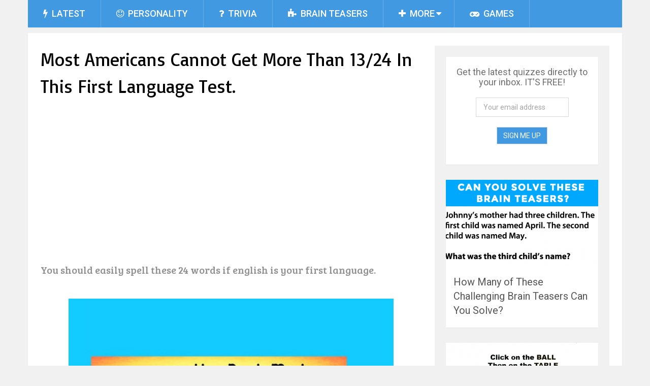

--- FILE ---
content_type: text/html; charset=UTF-8
request_url: https://mydailyquizz.me/most-americans-cannot-get-more-than-13-24-in-this-first-language-test/
body_size: 15915
content:
<!DOCTYPE html>
<html class="no-js" lang="en-US">
<head>
	<meta charset="UTF-8">
	<!-- Always force latest IE rendering engine (even in intranet) & Chrome Frame -->
	<!--[if IE ]>
	<meta http-equiv="X-UA-Compatible" content="IE=edge,chrome=1">
	<![endif]-->
	<link rel="profile" href="https://gmpg.org/xfn/11" />
	<title>Most Americans Cannot Get More Than 13/24 In This First Language Test. | MyDailyQuizz</title>
	<!--iOS/android/handheld specific -->
<link rel="apple-touch-icon" href="https://mydailyquizz-1e3b4.kxcdn.com/wp-content/themes/mdq/images/apple-touch-icon.png" />
<meta name="viewport" content="width=device-width, initial-scale=1, maximum-scale=1">
<meta name="apple-mobile-web-app-capable" content="yes">
<meta name="apple-mobile-web-app-status-bar-style" content="black">
	<link rel="prefetch" href="https://mydailyquizz.me">
	<link rel="prerender" href="https://mydailyquizz.me">
    <meta itemprop="name" content="MyDailyQuizz" />
    <meta itemprop="url" content="https://mydailyquizz.me" />
        <meta itemprop="creator accountablePerson" content=" " />
    	<link rel="pingback" href="https://mydailyquizz.me/xmlrpc.php" />
	<meta name='robots' content='max-image-preview:large' />

<!-- Open Graph Meta Tags generated by MashShare 4.0.47 - https://mashshare.net -->
<meta property="og:type" content="article" /> 
<meta property="og:title" content="Most Americans Cannot Get More Than 13/24 In This First Language Test." />
<meta property="og:description" content="You should easily spell these 24 words if english is your first language." />
<meta property="og:image" content="https://mydailyquizz-1e3b4.kxcdn.com/wp-content/uploads/2022/06/correct-spelling.png" />
<meta property="og:url" content="https://mydailyquizz.me/most-americans-cannot-get-more-than-13-24-in-this-first-language-test/" />
<meta property="og:site_name" content="MyDailyQuizz" />
<meta property="article:publisher" content="https://www.facebook.com/mydailyquizz" />
<meta property="fb:app_id" content="1139989746021382" />
<meta property="article:published_time" content="2022-06-18T23:22:45+00:00" />
<meta property="article:modified_time" content="2022-06-18T23:22:45+00:00" />
<meta property="og:updated_time" content="2022-06-18T23:22:45+00:00" />
<!-- Open Graph Meta Tags generated by MashShare 4.0.47 - https://www.mashshare.net --><script type="text/javascript">document.documentElement.className = document.documentElement.className.replace( /\bno-js\b/,'js' );</script><link rel="alternate" type="application/rss+xml" title="MyDailyQuizz &raquo; Feed" href="https://mydailyquizz.me/feed/" />
<link rel="alternate" type="application/rss+xml" title="MyDailyQuizz &raquo; Comments Feed" href="https://mydailyquizz.me/comments/feed/" />
<link rel="alternate" type="application/rss+xml" title="MyDailyQuizz &raquo; Most Americans Cannot Get More Than 13/24 In This First Language Test. Comments Feed" href="https://mydailyquizz.me/most-americans-cannot-get-more-than-13-24-in-this-first-language-test/feed/" />
<link rel="alternate" title="oEmbed (JSON)" type="application/json+oembed" href="https://mydailyquizz.me/wp-json/oembed/1.0/embed?url=https%3A%2F%2Fmydailyquizz.me%2Fmost-americans-cannot-get-more-than-13-24-in-this-first-language-test%2F" />
<link rel="alternate" title="oEmbed (XML)" type="text/xml+oembed" href="https://mydailyquizz.me/wp-json/oembed/1.0/embed?url=https%3A%2F%2Fmydailyquizz.me%2Fmost-americans-cannot-get-more-than-13-24-in-this-first-language-test%2F&#038;format=xml" />
		<style>
			.lazyload,
			.lazyloading {
				max-width: 100%;
			}
		</style>
		<style id='wp-img-auto-sizes-contain-inline-css' type='text/css'>
img:is([sizes=auto i],[sizes^="auto," i]){contain-intrinsic-size:3000px 1500px}
/*# sourceURL=wp-img-auto-sizes-contain-inline-css */
</style>
<style id='wp-emoji-styles-inline-css' type='text/css'>

	img.wp-smiley, img.emoji {
		display: inline !important;
		border: none !important;
		box-shadow: none !important;
		height: 1em !important;
		width: 1em !important;
		margin: 0 0.07em !important;
		vertical-align: -0.1em !important;
		background: none !important;
		padding: 0 !important;
	}
/*# sourceURL=wp-emoji-styles-inline-css */
</style>
<style id='wp-block-library-inline-css' type='text/css'>
:root{--wp-block-synced-color:#7a00df;--wp-block-synced-color--rgb:122,0,223;--wp-bound-block-color:var(--wp-block-synced-color);--wp-editor-canvas-background:#ddd;--wp-admin-theme-color:#007cba;--wp-admin-theme-color--rgb:0,124,186;--wp-admin-theme-color-darker-10:#006ba1;--wp-admin-theme-color-darker-10--rgb:0,107,160.5;--wp-admin-theme-color-darker-20:#005a87;--wp-admin-theme-color-darker-20--rgb:0,90,135;--wp-admin-border-width-focus:2px}@media (min-resolution:192dpi){:root{--wp-admin-border-width-focus:1.5px}}.wp-element-button{cursor:pointer}:root .has-very-light-gray-background-color{background-color:#eee}:root .has-very-dark-gray-background-color{background-color:#313131}:root .has-very-light-gray-color{color:#eee}:root .has-very-dark-gray-color{color:#313131}:root .has-vivid-green-cyan-to-vivid-cyan-blue-gradient-background{background:linear-gradient(135deg,#00d084,#0693e3)}:root .has-purple-crush-gradient-background{background:linear-gradient(135deg,#34e2e4,#4721fb 50%,#ab1dfe)}:root .has-hazy-dawn-gradient-background{background:linear-gradient(135deg,#faaca8,#dad0ec)}:root .has-subdued-olive-gradient-background{background:linear-gradient(135deg,#fafae1,#67a671)}:root .has-atomic-cream-gradient-background{background:linear-gradient(135deg,#fdd79a,#004a59)}:root .has-nightshade-gradient-background{background:linear-gradient(135deg,#330968,#31cdcf)}:root .has-midnight-gradient-background{background:linear-gradient(135deg,#020381,#2874fc)}:root{--wp--preset--font-size--normal:16px;--wp--preset--font-size--huge:42px}.has-regular-font-size{font-size:1em}.has-larger-font-size{font-size:2.625em}.has-normal-font-size{font-size:var(--wp--preset--font-size--normal)}.has-huge-font-size{font-size:var(--wp--preset--font-size--huge)}.has-text-align-center{text-align:center}.has-text-align-left{text-align:left}.has-text-align-right{text-align:right}.has-fit-text{white-space:nowrap!important}#end-resizable-editor-section{display:none}.aligncenter{clear:both}.items-justified-left{justify-content:flex-start}.items-justified-center{justify-content:center}.items-justified-right{justify-content:flex-end}.items-justified-space-between{justify-content:space-between}.screen-reader-text{border:0;clip-path:inset(50%);height:1px;margin:-1px;overflow:hidden;padding:0;position:absolute;width:1px;word-wrap:normal!important}.screen-reader-text:focus{background-color:#ddd;clip-path:none;color:#444;display:block;font-size:1em;height:auto;left:5px;line-height:normal;padding:15px 23px 14px;text-decoration:none;top:5px;width:auto;z-index:100000}html :where(.has-border-color){border-style:solid}html :where([style*=border-top-color]){border-top-style:solid}html :where([style*=border-right-color]){border-right-style:solid}html :where([style*=border-bottom-color]){border-bottom-style:solid}html :where([style*=border-left-color]){border-left-style:solid}html :where([style*=border-width]){border-style:solid}html :where([style*=border-top-width]){border-top-style:solid}html :where([style*=border-right-width]){border-right-style:solid}html :where([style*=border-bottom-width]){border-bottom-style:solid}html :where([style*=border-left-width]){border-left-style:solid}html :where(img[class*=wp-image-]){height:auto;max-width:100%}:where(figure){margin:0 0 1em}html :where(.is-position-sticky){--wp-admin--admin-bar--position-offset:var(--wp-admin--admin-bar--height,0px)}@media screen and (max-width:600px){html :where(.is-position-sticky){--wp-admin--admin-bar--position-offset:0px}}

/*# sourceURL=wp-block-library-inline-css */
</style><style id='global-styles-inline-css' type='text/css'>
:root{--wp--preset--aspect-ratio--square: 1;--wp--preset--aspect-ratio--4-3: 4/3;--wp--preset--aspect-ratio--3-4: 3/4;--wp--preset--aspect-ratio--3-2: 3/2;--wp--preset--aspect-ratio--2-3: 2/3;--wp--preset--aspect-ratio--16-9: 16/9;--wp--preset--aspect-ratio--9-16: 9/16;--wp--preset--color--black: #000000;--wp--preset--color--cyan-bluish-gray: #abb8c3;--wp--preset--color--white: #ffffff;--wp--preset--color--pale-pink: #f78da7;--wp--preset--color--vivid-red: #cf2e2e;--wp--preset--color--luminous-vivid-orange: #ff6900;--wp--preset--color--luminous-vivid-amber: #fcb900;--wp--preset--color--light-green-cyan: #7bdcb5;--wp--preset--color--vivid-green-cyan: #00d084;--wp--preset--color--pale-cyan-blue: #8ed1fc;--wp--preset--color--vivid-cyan-blue: #0693e3;--wp--preset--color--vivid-purple: #9b51e0;--wp--preset--gradient--vivid-cyan-blue-to-vivid-purple: linear-gradient(135deg,rgb(6,147,227) 0%,rgb(155,81,224) 100%);--wp--preset--gradient--light-green-cyan-to-vivid-green-cyan: linear-gradient(135deg,rgb(122,220,180) 0%,rgb(0,208,130) 100%);--wp--preset--gradient--luminous-vivid-amber-to-luminous-vivid-orange: linear-gradient(135deg,rgb(252,185,0) 0%,rgb(255,105,0) 100%);--wp--preset--gradient--luminous-vivid-orange-to-vivid-red: linear-gradient(135deg,rgb(255,105,0) 0%,rgb(207,46,46) 100%);--wp--preset--gradient--very-light-gray-to-cyan-bluish-gray: linear-gradient(135deg,rgb(238,238,238) 0%,rgb(169,184,195) 100%);--wp--preset--gradient--cool-to-warm-spectrum: linear-gradient(135deg,rgb(74,234,220) 0%,rgb(151,120,209) 20%,rgb(207,42,186) 40%,rgb(238,44,130) 60%,rgb(251,105,98) 80%,rgb(254,248,76) 100%);--wp--preset--gradient--blush-light-purple: linear-gradient(135deg,rgb(255,206,236) 0%,rgb(152,150,240) 100%);--wp--preset--gradient--blush-bordeaux: linear-gradient(135deg,rgb(254,205,165) 0%,rgb(254,45,45) 50%,rgb(107,0,62) 100%);--wp--preset--gradient--luminous-dusk: linear-gradient(135deg,rgb(255,203,112) 0%,rgb(199,81,192) 50%,rgb(65,88,208) 100%);--wp--preset--gradient--pale-ocean: linear-gradient(135deg,rgb(255,245,203) 0%,rgb(182,227,212) 50%,rgb(51,167,181) 100%);--wp--preset--gradient--electric-grass: linear-gradient(135deg,rgb(202,248,128) 0%,rgb(113,206,126) 100%);--wp--preset--gradient--midnight: linear-gradient(135deg,rgb(2,3,129) 0%,rgb(40,116,252) 100%);--wp--preset--font-size--small: 13px;--wp--preset--font-size--medium: 20px;--wp--preset--font-size--large: 36px;--wp--preset--font-size--x-large: 42px;--wp--preset--spacing--20: 0.44rem;--wp--preset--spacing--30: 0.67rem;--wp--preset--spacing--40: 1rem;--wp--preset--spacing--50: 1.5rem;--wp--preset--spacing--60: 2.25rem;--wp--preset--spacing--70: 3.38rem;--wp--preset--spacing--80: 5.06rem;--wp--preset--shadow--natural: 6px 6px 9px rgba(0, 0, 0, 0.2);--wp--preset--shadow--deep: 12px 12px 50px rgba(0, 0, 0, 0.4);--wp--preset--shadow--sharp: 6px 6px 0px rgba(0, 0, 0, 0.2);--wp--preset--shadow--outlined: 6px 6px 0px -3px rgb(255, 255, 255), 6px 6px rgb(0, 0, 0);--wp--preset--shadow--crisp: 6px 6px 0px rgb(0, 0, 0);}:where(.is-layout-flex){gap: 0.5em;}:where(.is-layout-grid){gap: 0.5em;}body .is-layout-flex{display: flex;}.is-layout-flex{flex-wrap: wrap;align-items: center;}.is-layout-flex > :is(*, div){margin: 0;}body .is-layout-grid{display: grid;}.is-layout-grid > :is(*, div){margin: 0;}:where(.wp-block-columns.is-layout-flex){gap: 2em;}:where(.wp-block-columns.is-layout-grid){gap: 2em;}:where(.wp-block-post-template.is-layout-flex){gap: 1.25em;}:where(.wp-block-post-template.is-layout-grid){gap: 1.25em;}.has-black-color{color: var(--wp--preset--color--black) !important;}.has-cyan-bluish-gray-color{color: var(--wp--preset--color--cyan-bluish-gray) !important;}.has-white-color{color: var(--wp--preset--color--white) !important;}.has-pale-pink-color{color: var(--wp--preset--color--pale-pink) !important;}.has-vivid-red-color{color: var(--wp--preset--color--vivid-red) !important;}.has-luminous-vivid-orange-color{color: var(--wp--preset--color--luminous-vivid-orange) !important;}.has-luminous-vivid-amber-color{color: var(--wp--preset--color--luminous-vivid-amber) !important;}.has-light-green-cyan-color{color: var(--wp--preset--color--light-green-cyan) !important;}.has-vivid-green-cyan-color{color: var(--wp--preset--color--vivid-green-cyan) !important;}.has-pale-cyan-blue-color{color: var(--wp--preset--color--pale-cyan-blue) !important;}.has-vivid-cyan-blue-color{color: var(--wp--preset--color--vivid-cyan-blue) !important;}.has-vivid-purple-color{color: var(--wp--preset--color--vivid-purple) !important;}.has-black-background-color{background-color: var(--wp--preset--color--black) !important;}.has-cyan-bluish-gray-background-color{background-color: var(--wp--preset--color--cyan-bluish-gray) !important;}.has-white-background-color{background-color: var(--wp--preset--color--white) !important;}.has-pale-pink-background-color{background-color: var(--wp--preset--color--pale-pink) !important;}.has-vivid-red-background-color{background-color: var(--wp--preset--color--vivid-red) !important;}.has-luminous-vivid-orange-background-color{background-color: var(--wp--preset--color--luminous-vivid-orange) !important;}.has-luminous-vivid-amber-background-color{background-color: var(--wp--preset--color--luminous-vivid-amber) !important;}.has-light-green-cyan-background-color{background-color: var(--wp--preset--color--light-green-cyan) !important;}.has-vivid-green-cyan-background-color{background-color: var(--wp--preset--color--vivid-green-cyan) !important;}.has-pale-cyan-blue-background-color{background-color: var(--wp--preset--color--pale-cyan-blue) !important;}.has-vivid-cyan-blue-background-color{background-color: var(--wp--preset--color--vivid-cyan-blue) !important;}.has-vivid-purple-background-color{background-color: var(--wp--preset--color--vivid-purple) !important;}.has-black-border-color{border-color: var(--wp--preset--color--black) !important;}.has-cyan-bluish-gray-border-color{border-color: var(--wp--preset--color--cyan-bluish-gray) !important;}.has-white-border-color{border-color: var(--wp--preset--color--white) !important;}.has-pale-pink-border-color{border-color: var(--wp--preset--color--pale-pink) !important;}.has-vivid-red-border-color{border-color: var(--wp--preset--color--vivid-red) !important;}.has-luminous-vivid-orange-border-color{border-color: var(--wp--preset--color--luminous-vivid-orange) !important;}.has-luminous-vivid-amber-border-color{border-color: var(--wp--preset--color--luminous-vivid-amber) !important;}.has-light-green-cyan-border-color{border-color: var(--wp--preset--color--light-green-cyan) !important;}.has-vivid-green-cyan-border-color{border-color: var(--wp--preset--color--vivid-green-cyan) !important;}.has-pale-cyan-blue-border-color{border-color: var(--wp--preset--color--pale-cyan-blue) !important;}.has-vivid-cyan-blue-border-color{border-color: var(--wp--preset--color--vivid-cyan-blue) !important;}.has-vivid-purple-border-color{border-color: var(--wp--preset--color--vivid-purple) !important;}.has-vivid-cyan-blue-to-vivid-purple-gradient-background{background: var(--wp--preset--gradient--vivid-cyan-blue-to-vivid-purple) !important;}.has-light-green-cyan-to-vivid-green-cyan-gradient-background{background: var(--wp--preset--gradient--light-green-cyan-to-vivid-green-cyan) !important;}.has-luminous-vivid-amber-to-luminous-vivid-orange-gradient-background{background: var(--wp--preset--gradient--luminous-vivid-amber-to-luminous-vivid-orange) !important;}.has-luminous-vivid-orange-to-vivid-red-gradient-background{background: var(--wp--preset--gradient--luminous-vivid-orange-to-vivid-red) !important;}.has-very-light-gray-to-cyan-bluish-gray-gradient-background{background: var(--wp--preset--gradient--very-light-gray-to-cyan-bluish-gray) !important;}.has-cool-to-warm-spectrum-gradient-background{background: var(--wp--preset--gradient--cool-to-warm-spectrum) !important;}.has-blush-light-purple-gradient-background{background: var(--wp--preset--gradient--blush-light-purple) !important;}.has-blush-bordeaux-gradient-background{background: var(--wp--preset--gradient--blush-bordeaux) !important;}.has-luminous-dusk-gradient-background{background: var(--wp--preset--gradient--luminous-dusk) !important;}.has-pale-ocean-gradient-background{background: var(--wp--preset--gradient--pale-ocean) !important;}.has-electric-grass-gradient-background{background: var(--wp--preset--gradient--electric-grass) !important;}.has-midnight-gradient-background{background: var(--wp--preset--gradient--midnight) !important;}.has-small-font-size{font-size: var(--wp--preset--font-size--small) !important;}.has-medium-font-size{font-size: var(--wp--preset--font-size--medium) !important;}.has-large-font-size{font-size: var(--wp--preset--font-size--large) !important;}.has-x-large-font-size{font-size: var(--wp--preset--font-size--x-large) !important;}
/*# sourceURL=global-styles-inline-css */
</style>

<style id='classic-theme-styles-inline-css' type='text/css'>
/*! This file is auto-generated */
.wp-block-button__link{color:#fff;background-color:#32373c;border-radius:9999px;box-shadow:none;text-decoration:none;padding:calc(.667em + 2px) calc(1.333em + 2px);font-size:1.125em}.wp-block-file__button{background:#32373c;color:#fff;text-decoration:none}
/*# sourceURL=https://mydailyquizz-1e3b4.kxcdn.com/wp-includes/css/classic-themes.min.css */
</style>
<link rel='stylesheet' id='contact-form-7-css' href='https://mydailyquizz-1e3b4.kxcdn.com/wp-content/plugins/contact-form-7/includes/css/styles.css?ver=6.1.4' type='text/css' media='all' />
<style id='contact-form-7-inline-css' type='text/css'>
.wpcf7 .wpcf7-recaptcha iframe {margin-bottom: 0;}.wpcf7 .wpcf7-recaptcha[data-align="center"] > div {margin: 0 auto;}.wpcf7 .wpcf7-recaptcha[data-align="right"] > div {margin: 0 0 0 auto;}
/*# sourceURL=contact-form-7-inline-css */
</style>
<link rel='stylesheet' id='mashsb-styles-css' href='https://mydailyquizz-1e3b4.kxcdn.com/wp-content/plugins/mashsharer/assets/css/mashsb.min.css?ver=4.0.47' type='text/css' media='all' />
<style id='mashsb-styles-inline-css' type='text/css'>
.mashsb-count {color:#ccc;}@media only screen and (min-width:568px){.mashsb-buttons a {min-width: 177px;}}[class*=" mashicon-"] .icon:before, [class^=mashicon-] .icon:before {
    font-size: 28px;
    line-height: 18px;
}

.mashsb-box .mashsb-buttons a {
    padding: 18px;
}

.mashsb-box .mashsb-buttons a {
    padding: 20px;
}

[class*=" mashicon-"] .text, [class^=mashicon-] .text {
    font-family: 'Basic';
    font-weight: bold;
    font-size: 18px;
}

.mashicon-share:before {
    margin-right: .2em;
}

.mashsb-box .mashsb-buttons a {
    margin-right: 10px;
    float: right;
}

#mashbar-header .mashsb-buttons a {
    padding: 8px 6px 8px 3px;
}

.mashsb-buttons a {
    min-width: 100px;
}

/* LikeAfterShare */

.lashare-h3 {
    color:#000 !important;
    background:none !important;
}

.lashare-h5 {
    display: none;
}

.lashare-modal#lashare-holler .opt-out hr {
    display: none;
}

.lashare-modal#lashare-holler .opt-out a {
    display: none !important;
}

.lashare-holler .postShareSocial{
    padding: 15px 15px 0px 15px  !important;
}

.lashare-modal {
   /* width: 400px !important ;*/
   /* margin-left: -200px !important; */
   /* margin-right: -200px !important; */
}

.lashare-modal.fade.lashare-in {
    top: 15% !important;
}

@media only screen and (max-width: 568px) {
[class*=" mashicon-"] .text, [class^=mashicon-] .text {
    display: contents!important;
} }
/*# sourceURL=mashsb-styles-inline-css */
</style>
<link rel='stylesheet' id='stylesheet-css' href='https://mydailyquizz-1e3b4.kxcdn.com/wp-content/themes/mdq/style.css?ver=6.9' type='text/css' media='all' />
<style id='stylesheet-inline-css' type='text/css'>

		body, .sidebar.c-4-12, #commentform textarea, input#author, input#email, input#url {background-color:#f1f1f1; }
		body {background-image: url(https://mydailyquizz-1e3b4.kxcdn.com/wp-content/themes/mdq/images/nobg.png );}
        .pace .pace-progress, #mobile-menu-wrapper ul li a:hover { background: #4099e1; }
		.single_post a, .widget .textwidget a, #logo a, .pnavigation2 a, .sidebar.c-4-12 a:hover, footer .widget li a:hover, .sidebar.c-4-12 a:hover, .related-posts a:hover, .title a:hover, .comm, #tabber .inside li a:hover, .readMore a:hover, .fn a, a, span.author-posts a:hover { color:#4099e1; }	
			nav a#pull, .mts-subscribe input[type='submit'], #move-to-top:hover, #navigation ul .current-menu-item a, .pagination a, #tabber ul.tabs li a.selected, .tagcloud a:hover, #navigation ul .sfHover a, .primary-navigation, #navigation ul ul, .single_post .thecategory, .single-prev-next a:hover, #commentform input#submit:hover, .contactform #submit:hover, .latestPost .latestPost-review-wrapper, .latestPost .review-type-circle.latestPost-review-wrapper, .post-label, .widget .review-total-only, #wpmm-megamenu .review-total-only { background-color:#4099e1; color: #fff!important; }
        a:hover, .copyrights a:hover, .latestPost .title a:hover, span.author-posts a, .single_post .post-info a:hover { color: #ed1c24; }
        #searchform .fa-search, .currenttext, .pagination a:hover, .pagination .nav-previous a:hover, .pagination .nav-next a:hover, .single-prev-next a , #commentform input#submit, .contactform #submit, .tagcloud a { background: #ed1c24; color: #fff; }
        input#author:hover, input#email:hover, input#url:hover, #comment:hover, .contact-form input:hover, .contact-form textarea:hover { border-color: #ed1c24; }
		
		
		
		
		.logo-wrap { display: none; } #header .header-search { float: left; margin-left: 25px; }
		.postsby {
display: none;
}

.single-prev-next {
display: none;
}

.latestPost header {
min-height: 110px;
}

.latestPost.featuredPost {
width: 31.6%;
}

.latestPost.featuredPost header {
min-height: 110px;
}

.header-social {
  display: none;
}

#mashbar-header .mashbar-logo {
    padding-right: 10px;
    padding-left: 5px;
}

.related-posts article header {
    border: 0px solid #E9E9E9;
    min-height: 12px;
}

.related-posts .latestPost .title, .related-posts .latestPost .title a {
    font-size: 20px;
}

/** Sign Form **/

.mail-form {
    padding: 20px;
    text-align: center;
    font-size: 18px; 

}

.mail-form .email-input {
    color: #ed1c24;
    padding: 10px 14px;
}

.mail-form .ykfmc-submit {
  -webkit-appearance: none;
  color: #fff !important;
  background: #4099e1 !important;
}

.mail-form .ykfmc-submit:hover {
  background: #ed1c24 !important;
  color: #fff !important;
}

div#text-5 {
    margin-bottom: 15px;
}
			
/*# sourceURL=stylesheet-inline-css */
</style>
<link rel='stylesheet' id='fontawesome-css' href='https://mydailyquizz-1e3b4.kxcdn.com/wp-content/themes/mdq/css/font-awesome.min.css?ver=6.9' type='text/css' media='all' />
<link rel='stylesheet' id='responsive-css' href='https://mydailyquizz-1e3b4.kxcdn.com/wp-content/themes/mdq/css/responsive.css?ver=6.9' type='text/css' media='all' />
<script type="text/javascript" src="https://mydailyquizz-1e3b4.kxcdn.com/wp-includes/js/jquery/jquery.min.js?ver=3.7.1" id="jquery-core-js"></script>
<script type="text/javascript" src="https://mydailyquizz-1e3b4.kxcdn.com/wp-includes/js/jquery/jquery-migrate.min.js?ver=3.4.1" id="jquery-migrate-js"></script>
<script type="text/javascript" id="customscript-js-extra">
/* <![CDATA[ */
var mts_customscript = {"responsive":"1","nav_menu":"both"};
//# sourceURL=customscript-js-extra
/* ]]> */
</script>
<script type="text/javascript" src="https://mydailyquizz-1e3b4.kxcdn.com/wp-content/themes/mdq/js/customscript.js?ver=6.9" id="customscript-js"></script>
<link rel="https://api.w.org/" href="https://mydailyquizz.me/wp-json/" /><link rel="alternate" title="JSON" type="application/json" href="https://mydailyquizz.me/wp-json/wp/v2/posts/2940" /><link rel="EditURI" type="application/rsd+xml" title="RSD" href="https://mydailyquizz.me/xmlrpc.php?rsd" />
<!--Theme by MyThemeShop.com-->
<link rel="canonical" href="https://mydailyquizz.me/most-americans-cannot-get-more-than-13-24-in-this-first-language-test/" />
<link rel='shortlink' href='https://mydailyquizz.me/?p=2940' />
<link rel="apple-touch-icon" sizes="152x152" href="https://mydailyquizz-1e3b4.kxcdn.com/wp-content/uploads/fbrfg/apple-touch-icon.png">
<link rel="icon" type="image/png" sizes="32x32" href="https://mydailyquizz-1e3b4.kxcdn.com/wp-content/uploads/fbrfg/favicon-32x32.png">
<link rel="icon" type="image/png" sizes="16x16" href="https://mydailyquizz-1e3b4.kxcdn.com/wp-content/uploads/fbrfg/favicon-16x16.png">
<link rel="manifest" href="https://mydailyquizz-1e3b4.kxcdn.com/wp-content/uploads/fbrfg/site.webmanifest">
<link rel="mask-icon" href="https://mydailyquizz-1e3b4.kxcdn.com/wp-content/uploads/fbrfg/safari-pinned-tab.svg" color="#5bbad5">
<link rel="shortcut icon" href="https://mydailyquizz-1e3b4.kxcdn.com/wp-content/uploads/fbrfg/favicon.ico">
<meta name="msapplication-TileColor" content="#ffc40d">
<meta name="msapplication-config" content="https://mydailyquizz-1e3b4.kxcdn.com/wp-content/uploads/fbrfg/browserconfig.xml">
<meta name="theme-color" content="#ffffff">		<script>
			document.documentElement.className = document.documentElement.className.replace('no-js', 'js');
		</script>
				<style>
			.no-js img.lazyload {
				display: none;
			}

			figure.wp-block-image img.lazyloading {
				min-width: 150px;
			}

			.lazyload,
			.lazyloading {
				--smush-placeholder-width: 100px;
				--smush-placeholder-aspect-ratio: 1/1;
				width: var(--smush-image-width, var(--smush-placeholder-width)) !important;
				aspect-ratio: var(--smush-image-aspect-ratio, var(--smush-placeholder-aspect-ratio)) !important;
			}

						.lazyload, .lazyloading {
				opacity: 0;
			}

			.lazyloaded {
				opacity: 1;
				transition: opacity 400ms;
				transition-delay: 0ms;
			}

					</style>
		<link href="//fonts.googleapis.com/css?family=Allerta:normal|Roboto:500|Basic:normal|Bree+Serif:normal|Roboto:normal&amp;subset=latin" rel="stylesheet" type="text/css">
<style type="text/css">
#logo a { font-family: 'Allerta'; font-weight: normal; font-size: 44px; color: #0c0c0c; }
.primary-navigation li, .primary-navigation li a { font-family: 'Roboto'; font-weight: 500; font-size: 18px; color: #ffffff;text-transform: uppercase; }
.latestPost .title, .latestPost .title a { font-family: 'Basic'; font-weight: normal; font-size: 24px; color: #555555;line-height: 36px; }
.single-title { font-family: 'Basic'; font-weight: normal; font-size: 36px; color: #000000;line-height: 53px; }
body { font-family: 'Bree Serif'; font-weight: normal; font-size: 20px; color: #909090; }
.widget .widget-title { font-family: 'Roboto'; font-weight: 500; font-size: 18px; color: #555555;text-transform: uppercase; }
#sidebars .widget { font-family: 'Roboto'; font-weight: normal; font-size: 16px; color: #707070; }
.footer-widgets { font-family: 'Roboto'; font-weight: normal; font-size: 14px; color: #707070; }
h1 { font-family: 'Roboto'; font-weight: normal; font-size: 38px; color: #555555; }
h2 { font-family: 'Roboto'; font-weight: normal; font-size: 34px; color: #555555; }
h3 { font-family: 'Roboto'; font-weight: normal; font-size: 30px; color: #555555; }
h4 { font-family: 'Roboto'; font-weight: normal; font-size: 28px; color: #555555; }
h5 { font-family: 'Roboto'; font-weight: normal; font-size: 24px; color: #555555; }
h6 { font-family: 'Roboto'; font-weight: normal; font-size: 20px; color: #555555; }
</style>
<meta property="fb:pages" content="726663907447940" />

<script async src="//pagead2.googlesyndication.com/pagead/js/adsbygoogle.js"></script>
<script>
     (adsbygoogle = window.adsbygoogle || []).push({
          google_ad_client: "ca-pub-1567949748217565",
          enable_page_level_ads: true
     });
</script>    <link rel="stylesheet" href="../../wp-content/themes/mdq/css/rrssb.css" />
</head>
<body id ="blog" class="wp-singular post-template-default single single-post postid-2940 single-format-standard wp-theme-mdq main" itemscope itemtype="http://schema.org/WebPage">       
	<div class="main-container">
		<header class="main-header" role="banner" itemscope itemtype="http://schema.org/WPHeader">
			<div class="container">
				<div id="header">
					<div class="logo-wrap">
																					  <h2 id="logo" class="text-logo" itemprop="headline">
										<a href="https://mydailyquizz.me">MyDailyQuizz</a>
									</h2><!-- END #logo -->
																		</div>
					
					
											<div class="header-social">
					        					            					        					    </div>
																							<div class="primary-navigation" role="navigation" itemscope itemtype="http://schema.org/SiteNavigationElement">
													<nav id="navigation" class="clearfix">
								<a href="#" id="pull" class="toggle-mobile-menu">MyDailyQuizz</a>
			        						        				<ul id="menu-header" class="menu clearfix"><li id="menu-item-5" class="menu-item menu-item-type-custom menu-item-object-custom menu-item-home"><a title="Latest Quizzes" href="https://mydailyquizz.me/"><i class="fa fa-bolt"></i> Latest</a></li>
<li id="menu-item-9" class="menu-item menu-item-type-taxonomy menu-item-object-category"><a title="Personality Quizzes" href="https://mydailyquizz.me/category/personality/"><i class="fa fa-smile-o"></i> Personality</a></li>
<li id="menu-item-10" class="menu-item menu-item-type-taxonomy menu-item-object-category"><a title="Trivia &#038; Knowledge Quizzes" href="https://mydailyquizz.me/category/trivia/"><i class="fa fa-question"></i> Trivia</a></li>
<li id="menu-item-5082" class="menu-item menu-item-type-taxonomy menu-item-object-category"><a href="https://mydailyquizz.me/category/brain-teasers/"><i class="fa fa-puzzle-piece"></i> Brain Teasers</a></li>
<li id="menu-item-61" class="menu-item menu-item-type-taxonomy menu-item-object-category current-post-ancestor current-menu-parent current-post-parent menu-item-has-children"><a title="More quizzes" href="https://mydailyquizz.me/category/more/"><i class="fa fa-plus"></i> More</a>
<ul class="sub-menu">
	<li id="menu-item-8" class="menu-item menu-item-type-taxonomy menu-item-object-category"><a title="Love &#038; Relationship Quizzes" href="https://mydailyquizz.me/category/love/"><i class="fa fa-heart"></i> Love</a></li>
	<li id="menu-item-7" class="menu-item menu-item-type-taxonomy menu-item-object-category"><a title="Quizzes For Women" href="https://mydailyquizz.me/category/for-women/"><i class="fa fa-female"></i> For Women</a></li>
	<li id="menu-item-6" class="menu-item menu-item-type-taxonomy menu-item-object-category"><a title="Quizzes For Men" href="https://mydailyquizz.me/category/for-men/"><i class="fa fa-male"></i> For Men</a></li>
	<li id="menu-item-1810" class="menu-item menu-item-type-taxonomy menu-item-object-category current-post-ancestor current-menu-parent current-post-parent"><a href="https://mydailyquizz.me/category/more/knowledge/"><i class="fa fa-globe"></i> Knowledge</a></li>
	<li id="menu-item-288" class="menu-item menu-item-type-taxonomy menu-item-object-category"><a title="Psychology Tests" href="https://mydailyquizz.me/category/more/psychology/"><i class="fa fa-cog"></i> Psychology</a></li>
	<li id="menu-item-382" class="menu-item menu-item-type-taxonomy menu-item-object-category"><a title="Spiritual Quizzes" href="https://mydailyquizz.me/category/more/spiritual/"><i class="fa fa-eye"></i> Spiritual</a></li>
	<li id="menu-item-287" class="menu-item menu-item-type-taxonomy menu-item-object-category"><a title="Celebrities Quizzes &#038; Trivia" href="https://mydailyquizz.me/category/more/celebrities/"><i class="fa fa-star"></i> Celebrities</a></li>
	<li id="menu-item-289" class="menu-item menu-item-type-taxonomy menu-item-object-category"><a title="Music Quizzes &#038; Trivia" href="https://mydailyquizz.me/category/more/music/"><i class="fa fa-music"></i> Music</a></li>
	<li id="menu-item-570" class="menu-item menu-item-type-taxonomy menu-item-object-category"><a href="https://mydailyquizz.me/category/more/movies/"><i class="fa fa-film"></i> Movies &amp; TV</a></li>
	<li id="menu-item-5083" class="menu-item menu-item-type-taxonomy menu-item-object-category"><a href="https://mydailyquizz.me/category/more/animals/"><i class="fa fa-github-alt"></i> Animals</a></li>
</ul>
</li>
<li id="menu-item-5081" class="menu-item menu-item-type-custom menu-item-object-custom"><a href="https://mydailyquizz.me/play/"><i class="fa fa-gamepad"></i> Games</a></li>
</ul>			        						        		</nav>
			        	</div>
						<div class="clear" id="catcher"></div>
			        
				</div><!--#header-->
			</div><!--.container-->      
		</header>
            
<div id="page" class="single">
	<article class="article" itemscope itemtype="http://schema.org/BlogPosting">
		<div id="content_box" >
			            <!-- /Modal dialog start-->
<div id="ShareQuizModal" class="modal fade in" aria-hidden="false" style="display: none;">
  <div class="modal-dialog">
    <div class="modal-content">
      <div class="modal-body">
      <button type="button" class="close share-close" data-dismiss="modal" style="font-size:21px;"><i class="fa fa-close"></i>X</button>
        <div class="results-area">
        <h1 style="text-align: center;font-weight: 500;">Share on Facebook</h1>
        <p style="text-align:center;color:#707070;">Share with your friends to see their results!</p>
</div>
       <div class="facebook">
        <a class="addthis_button_facebook popup">
<div class="social">
<div class="fb-icon-bg"></div>
<div class="fb-bg"></div>
</div>
</a>       </div>
 
      </div>
    </div>
  </div>
</div>
            <!-- /Modal dialog end-->
				<div id="post-2940" class="g post post-2940 type-post status-publish format-standard has-post-thumbnail hentry category-knowledge category-more has_thumb">
					<div class="single_post">
						<header>
														<h1 class="title single-title entry-title" itemprop="headline">Most Americans Cannot Get More Than 13/24 In This First Language Test.</h1>
													</header><!--.headline_area-->
												<div class="single-prev-next">
							<a href="https://mydailyquizz.me/weve-collected-the-15-hardest-iq-questions/" rel="prev"><i class="fa fa-long-arrow-left"></i> Prev Article</a>							<a href="https://mydailyquizz.me/introverts-can-read-backwards-because-of-their-unique-observation-skills/" rel="next">Next Article <i class="fa fa-long-arrow-right"></i></a>						</div>
						<div class="post-single-content box mark-links entry-content">
																								<div class="topad">
										<p align="center">
<script async src="https://pagead2.googlesyndication.com/pagead/js/adsbygoogle.js?client=ca-pub-1567949748217565"
     crossorigin="anonymous"></script>
<!-- MyDailyQuizz - New Responsive Topad -->
<ins class="adsbygoogle"
     style="display:block"
     data-ad-client="ca-pub-1567949748217565"
     data-ad-slot="9714855919"
     data-ad-format="auto"
     data-full-width-responsive="true"></ins>
<script>
     (adsbygoogle = window.adsbygoogle || []).push({});
</script>
</p>									</div>
															                            <div class="thecontent" itemprop="articleBody">
		                        <p>You should easily spell these 24 words if english is your first language.</p>
<script type="text/javascript" src="//cdn.playbuzz.com/widget/feed.js"></script>	
		<div class="pb_feed" data-provider="WordPress 6.9"
		 data-key="mydailyquizz.com"		
		 data-tags="All"
		 data-game="http://www.playbuzz.com/michaelrogers11/you-should-easily-spell-these-24-words-if-english-is-your-first-language"
		 data-item=""
		 data-game-info="false"
		 data-comments="false"
		 data-shares="false"
		 data-links=""
		 data-width="auto"
		 data-height="auto"
		 data-margin-top="0"
	></div>
<aside class="mashsb-container mashsb-main mashsb-stretched"><div class="mashsb-box"><div class="mashsb-buttons"><a class="mashicon-facebook mash-large mash-nomargin mashsb-noshadow" href="https://www.facebook.com/sharer.php?u=https%3A%2F%2Fmydailyquizz.me%2Fmost-americans-cannot-get-more-than-13-24-in-this-first-language-test%2F" target="_top" rel="nofollow"><span class="icon"></span><span class="text">SHARE</span></a><a class="mashicon-twitter mash-large mash-nomargin mashsb-noshadow" href="https://twitter.com/intent/tweet?text=Most%20Americans%20Cannot%20Get%20More%20Than%2013%2F24%20In%20This%20First%20Language%20Test.&amp;url=https://mydailyquizz.me/?p=2940&amp;via=mydailyquizz" target="_top" rel="nofollow"><span class="icon"></span><span class="text">&nbsp;TWEET</span></a><div class="onoffswitch2 mash-large mashsb-noshadow" style="display:none"></div></div>
            </div>
                <div style="clear:both"></div><div class="mashsb-toggle-container"></div></aside>
            <!-- Share buttons by mashshare.net - Version: 4.0.47-->							</div>
                            
                            																								<div class="bottomad">
										<p align="center">
<script async src="https://pagead2.googlesyndication.com/pagead/js/adsbygoogle.js?client=ca-pub-1567949748217565"
     crossorigin="anonymous"></script>
<!-- MyDailyQuizz - New Responsive Bottomad -->
<ins class="adsbygoogle"
     style="display:block"
     data-ad-client="ca-pub-1567949748217565"
     data-ad-slot="2097552903"
     data-ad-format="auto"
     data-full-width-responsive="true"></ins>
<script>
     (adsbygoogle = window.adsbygoogle || []).push({});
</script>
</p>									</div>
																												</div>
												<div class="single-prev-next">
							<a href="https://mydailyquizz.me/weve-collected-the-15-hardest-iq-questions/" rel="prev"><i class="fa fa-long-arrow-left"></i> Prev Article</a>							<a href="https://mydailyquizz.me/introverts-can-read-backwards-because-of-their-unique-observation-skills/" rel="next">Next Article <i class="fa fa-long-arrow-right"></i></a>						</div>
					</div><!--.post-content box mark-links-->                   
                    <!-- Comment start -->
                    <!-- Comment end  -->
                    <div style="margin-top:5px;margin-bottom:5px;">
                    
                    </div>
					
					<h3>More Quizzes</h3>
                    	
    		<!-- Start Related Posts -->
    		<div class="related-posts"><div class="clear">    			<article class="latestPost excerpt  ">
					<a href="https://mydailyquizz.me/if-you-can-read-this-you-have-an-exceptionally-powerful-brain/" title="If You Can Read This You Have An Exceptionally Powerful Brain" rel="nofollow" id="featured-thumbnail">
					    <div class="featured-thumbnail"><img width="235" height="120" data-src="https://mydailyquizz-1e3b4.kxcdn.com/wp-content/uploads/2017/12/reading-235x120.jpg" class="attachment-related size-related wp-post-image lazyload" alt="" title="" decoding="async" src="[data-uri]" style="--smush-placeholder-width: 235px; --smush-placeholder-aspect-ratio: 235/120;" /></div>                        					</a>
                    <header>
                        <h2 class="title front-view-title"><a href="https://mydailyquizz.me/if-you-can-read-this-you-have-an-exceptionally-powerful-brain/" title="If You Can Read This You Have An Exceptionally Powerful Brain">If You Can Read This You Have An Exceptionally Powerful Brain</a></h2>
                                            </header>
                </article><!--.post.excerpt-->
    			    			<article class="latestPost excerpt  ">
					<a href="https://mydailyquizz.me/can-we-guess-what-number-youre-thinking-of/" title="Can We Guess What Number You&#8217;re Thinking of?" rel="nofollow" id="featured-thumbnail">
					    <div class="featured-thumbnail"><img width="235" height="120" data-src="https://mydailyquizz-1e3b4.kxcdn.com/wp-content/uploads/2015/06/guess-number-235x120.png" class="attachment-related size-related wp-post-image lazyload" alt="" title="" decoding="async" src="[data-uri]" style="--smush-placeholder-width: 235px; --smush-placeholder-aspect-ratio: 235/120;" /></div>                        					</a>
                    <header>
                        <h2 class="title front-view-title"><a href="https://mydailyquizz.me/can-we-guess-what-number-youre-thinking-of/" title="Can We Guess What Number You&#8217;re Thinking of?">Can We Guess What Number You&#8217;re Thinking of?</a></h2>
                                            </header>
                </article><!--.post.excerpt-->
    			    			<article class="latestPost excerpt  last">
					<a href="https://mydailyquizz.me/what-classic-novel-describes-your-life/" title="What Classic Novel Describes Your Life?" rel="nofollow" id="featured-thumbnail">
					    <div class="featured-thumbnail"><img width="235" height="120" data-src="https://mydailyquizz-1e3b4.kxcdn.com/wp-content/uploads/2015/04/novel-235x120.png" class="attachment-related size-related wp-post-image lazyload" alt="" title="" decoding="async" src="[data-uri]" style="--smush-placeholder-width: 235px; --smush-placeholder-aspect-ratio: 235/120;" /></div>                        					</a>
                    <header>
                        <h2 class="title front-view-title"><a href="https://mydailyquizz.me/what-classic-novel-describes-your-life/" title="What Classic Novel Describes Your Life?">What Classic Novel Describes Your Life?</a></h2>
                                            </header>
                </article><!--.post.excerpt-->
    			    			<article class="latestPost excerpt  ">
					<a href="https://mydailyquizz.me/do-you-have-a-healthy-sense-of-curiosity/" title="Do You Have A Healthy Sense Of Curiosity?" rel="nofollow" id="featured-thumbnail">
					    <div class="featured-thumbnail"><img width="235" height="120" data-src="https://mydailyquizz-1e3b4.kxcdn.com/wp-content/uploads/2017/03/boiling-water-235x120.jpg" class="attachment-related size-related wp-post-image lazyload" alt="" title="" decoding="async" src="[data-uri]" style="--smush-placeholder-width: 235px; --smush-placeholder-aspect-ratio: 235/120;" /></div>                        					</a>
                    <header>
                        <h2 class="title front-view-title"><a href="https://mydailyquizz.me/do-you-have-a-healthy-sense-of-curiosity/" title="Do You Have A Healthy Sense Of Curiosity?">Do You Have A Healthy Sense Of Curiosity?</a></h2>
                                            </header>
                </article><!--.post.excerpt-->
    			    			<article class="latestPost excerpt  ">
					<a href="https://mydailyquizz.me/how-many-of-these-basic-french-phrases-do-you-know/" title="How Many Of These Basic French Phrases Do You Know?" rel="nofollow" id="featured-thumbnail">
					    <div class="featured-thumbnail"><img width="235" height="120" data-src="https://mydailyquizz-1e3b4.kxcdn.com/wp-content/uploads/2016/06/learning_language_-_french._learning_french_language_concept_of_teacher_or_student_writing_parlez-vous_francais_do_you_speak_french_on_blackboard_-_chalkboard_0-235x120.jpg" class="attachment-related size-related wp-post-image lazyload" alt="" title="" decoding="async" src="[data-uri]" style="--smush-placeholder-width: 235px; --smush-placeholder-aspect-ratio: 235/120;" /></div>                        					</a>
                    <header>
                        <h2 class="title front-view-title"><a href="https://mydailyquizz.me/how-many-of-these-basic-french-phrases-do-you-know/" title="How Many Of These Basic French Phrases Do You Know?">How Many Of These Basic French Phrases Do You Know?</a></h2>
                                            </header>
                </article><!--.post.excerpt-->
    			    			<article class="latestPost excerpt  last">
					<a href="https://mydailyquizz.me/what-would-be-the-title-of-the-movie-about-your-life/" title="What Would Be The Title Of The Movie About Your Life?" rel="nofollow" id="featured-thumbnail">
					    <div class="featured-thumbnail"><img width="235" height="120" data-src="https://mydailyquizz-1e3b4.kxcdn.com/wp-content/uploads/2016/07/life-movie-title-235x120.png" class="attachment-related size-related wp-post-image lazyload" alt="" title="" decoding="async" src="[data-uri]" style="--smush-placeholder-width: 235px; --smush-placeholder-aspect-ratio: 235/120;" /></div>                        					</a>
                    <header>
                        <h2 class="title front-view-title"><a href="https://mydailyquizz.me/what-would-be-the-title-of-the-movie-about-your-life/" title="What Would Be The Title Of The Movie About Your Life?">What Would Be The Title Of The Movie About Your Life?</a></h2>
                                            </header>
                </article><!--.post.excerpt-->
    			    			<article class="latestPost excerpt  ">
					<a href="https://mydailyquizz.me/only-1-in-50-people-can-identify-all-of-these-iconic-females/" title="Only 1 In 50 People Can Identify All Of These Iconic Females" rel="nofollow" id="featured-thumbnail">
					    <div class="featured-thumbnail"><img width="235" height="120" data-src="https://mydailyquizz-1e3b4.kxcdn.com/wp-content/uploads/2016/03/1-in-50-women-235x120.png" class="attachment-related size-related wp-post-image lazyload" alt="" title="" decoding="async" src="[data-uri]" style="--smush-placeholder-width: 235px; --smush-placeholder-aspect-ratio: 235/120;" /></div>                        					</a>
                    <header>
                        <h2 class="title front-view-title"><a href="https://mydailyquizz.me/only-1-in-50-people-can-identify-all-of-these-iconic-females/" title="Only 1 In 50 People Can Identify All Of These Iconic Females">Only 1 In 50 People Can Identify All Of These Iconic Females</a></h2>
                                            </header>
                </article><!--.post.excerpt-->
    			    			<article class="latestPost excerpt  ">
					<a href="https://mydailyquizz.me/only-21-of-women-passed-this-traffic-signs-test-can-you/" title="Only 21% Of Women Passed This Traffic Signs Test. Can You?" rel="nofollow" id="featured-thumbnail">
					    <div class="featured-thumbnail"><img width="235" height="120" data-src="https://mydailyquizz-1e3b4.kxcdn.com/wp-content/uploads/2021/05/tsw-235x120.png" class="attachment-related size-related wp-post-image lazyload" alt="" title="" decoding="async" src="[data-uri]" style="--smush-placeholder-width: 235px; --smush-placeholder-aspect-ratio: 235/120;" /></div>                        					</a>
                    <header>
                        <h2 class="title front-view-title"><a href="https://mydailyquizz.me/only-21-of-women-passed-this-traffic-signs-test-can-you/" title="Only 21% Of Women Passed This Traffic Signs Test. Can You?">Only 21% Of Women Passed This Traffic Signs Test. Can You?</a></h2>
                                            </header>
                </article><!--.post.excerpt-->
    			    			<article class="latestPost excerpt  last">
					<a href="https://mydailyquizz.me/how-much-spanish-do-you-really-know/" title="How Much Spanish Do You Really Know?" rel="nofollow" id="featured-thumbnail">
					    <div class="featured-thumbnail"><img width="235" height="120" data-src="https://mydailyquizz-1e3b4.kxcdn.com/wp-content/uploads/2015/07/habla-espanol-235x120.png" class="attachment-related size-related wp-post-image lazyload" alt="" title="" decoding="async" src="[data-uri]" style="--smush-placeholder-width: 235px; --smush-placeholder-aspect-ratio: 235/120;" /></div>                        					</a>
                    <header>
                        <h2 class="title front-view-title"><a href="https://mydailyquizz.me/how-much-spanish-do-you-really-know/" title="How Much Spanish Do You Really Know?">How Much Spanish Do You Really Know?</a></h2>
                                            </header>
                </article><!--.post.excerpt-->
    			</div></div>    		<!-- .related-posts -->
    	 
                    
					<h3>What’s Popular Now</h3>
                    <div id="M848623ScriptRootC1392340"></div> 
                    <script src="https://jsc.adskeeper.com/m/y/mydailyquizz.me.1392340.js" async></script> 
                    				
					  
				</div><!--.g post-->
				<!-- You can start editing here. -->
<!-- If comments are closed. -->
<p class="nocomments"></p>

					</div>
	</article>
		<aside class="sidebar c-4-12" role="complementary" itemscope itemtype="http://schema.org/WPSideBar">
		<div id="sidebars" class="g">
			<div class="sidebar">
				<ul class="sidebar_list">
					<div id="mc4wp_form_widget-2" class="widget widget_mc4wp_form_widget"><script>(function() {
	window.mc4wp = window.mc4wp || {
		listeners: [],
		forms: {
			on: function(evt, cb) {
				window.mc4wp.listeners.push(
					{
						event   : evt,
						callback: cb
					}
				);
			}
		}
	}
})();
</script><!-- Mailchimp for WordPress v4.11.1 - https://wordpress.org/plugins/mailchimp-for-wp/ --><form id="mc4wp-form-1" class="mc4wp-form mc4wp-form-4264" method="post" data-id="4264" data-name="MDQ Form" ><div class="mc4wp-form-fields"><div class="mail-form">
<p>  Get the latest quizzes directly to your inbox. IT'S FREE!
</p>
<p>
    <input type="email" name="EMAIL" placeholder="Your email address" required="required" class="email-input">
</p>
<p>
    <input type="submit" class="ykfmc-submit" value="SIGN ME UP">
</p>
</div></div><label style="display: none !important;">Leave this field empty if you're human: <input type="text" name="_mc4wp_honeypot" value="" tabindex="-1" autocomplete="off" /></label><input type="hidden" name="_mc4wp_timestamp" value="1769080475" /><input type="hidden" name="_mc4wp_form_id" value="4264" /><input type="hidden" name="_mc4wp_form_element_id" value="mc4wp-form-1" /><div class="mc4wp-response"></div></form><!-- / Mailchimp for WordPress Plugin --></div><div id="mts_related_posts_widget-2" class="widget widget_mts_related_posts_widget vertical-small"><ul class="related-posts-widget">			<li class="post-box vertical-small">								<div class="post-img">
					<a rel="nofollow" href="https://mydailyquizz.me/how-many-of-these-challenging-brain-teasers-can-you-solve/" title="How Many of These Challenging Brain Teasers Can You Solve?">
						<img width="300" height="172" data-src="https://mydailyquizz-1e3b4.kxcdn.com/wp-content/uploads/2016/06/brain-teasers-can-yousolve-them-300x172.png" class="attachment-widgetfull size-widgetfull wp-post-image lazyload" alt="" title="" decoding="async" src="[data-uri]" style="--smush-placeholder-width: 300px; --smush-placeholder-aspect-ratio: 300/172;" />					</a>
				</div>
								<div class="post-data">
					<div class="post-data-container">
						<div class="post-title">
							<a href="https://mydailyquizz.me/how-many-of-these-challenging-brain-teasers-can-you-solve/" title="How Many of These Challenging Brain Teasers Can You Solve?">How Many of These Challenging Brain Teasers Can You Solve?</a>
						</div>
																	</div>
				</div>
			</li>					<li class="post-box vertical-small">								<div class="post-img">
					<a rel="nofollow" href="https://mydailyquizz.me/only-10-of-people-can-get-a-perfect-score-in-this-visual-memory-test/" title="Only 10% of people can get a perfect score in this visual memory test">
						<img width="300" height="172" data-src="https://mydailyquizz-1e3b4.kxcdn.com/wp-content/uploads/2016/07/balls-table-box-300x172.png" class="attachment-widgetfull size-widgetfull wp-post-image lazyload" alt="" title="" decoding="async" src="[data-uri]" style="--smush-placeholder-width: 300px; --smush-placeholder-aspect-ratio: 300/172;" />					</a>
				</div>
								<div class="post-data">
					<div class="post-data-container">
						<div class="post-title">
							<a href="https://mydailyquizz.me/only-10-of-people-can-get-a-perfect-score-in-this-visual-memory-test/" title="Only 10% of people can get a perfect score in this visual memory test">Only 10% of people can get a perfect score in this visual memory test</a>
						</div>
																	</div>
				</div>
			</li>					<li class="post-box vertical-small">								<div class="post-img">
					<a rel="nofollow" href="https://mydailyquizz.me/what-type-of-sibling-are-you/" title="What Kind Of Sibling Are You?">
						<img width="300" height="172" data-src="https://mydailyquizz-1e3b4.kxcdn.com/wp-content/uploads/2015/10/5cc9a292-d5f9-4dba-8015-9a88282e12f5-300x172.jpg" class="attachment-widgetfull size-widgetfull wp-post-image lazyload" alt="" title="" decoding="async" src="[data-uri]" style="--smush-placeholder-width: 300px; --smush-placeholder-aspect-ratio: 300/172;" />					</a>
				</div>
								<div class="post-data">
					<div class="post-data-container">
						<div class="post-title">
							<a href="https://mydailyquizz.me/what-type-of-sibling-are-you/" title="What Kind Of Sibling Are You?">What Kind Of Sibling Are You?</a>
						</div>
																	</div>
				</div>
			</li>					<li class="post-box vertical-small">								<div class="post-img">
					<a rel="nofollow" href="https://mydailyquizz.me/can-you-pass-an-australian-citizenship-test/" title="Can You Pass An Australian Citizenship Test?">
						<img width="300" height="172" data-src="https://mydailyquizz-1e3b4.kxcdn.com/wp-content/uploads/2016/03/australian-citizenship-test-300x172.png" class="attachment-widgetfull size-widgetfull wp-post-image lazyload" alt="" title="" decoding="async" src="[data-uri]" style="--smush-placeholder-width: 300px; --smush-placeholder-aspect-ratio: 300/172;" />					</a>
				</div>
								<div class="post-data">
					<div class="post-data-container">
						<div class="post-title">
							<a href="https://mydailyquizz.me/can-you-pass-an-australian-citizenship-test/" title="Can You Pass An Australian Citizenship Test?">Can You Pass An Australian Citizenship Test?</a>
						</div>
																	</div>
				</div>
			</li>					<li class="post-box vertical-small">								<div class="post-img">
					<a rel="nofollow" href="https://mydailyquizz.me/what-kind-of-warrior-youd-have-been-in-the-past/" title="What Kind Of Warrior You&#8217;d Have Been In The Past?">
						<img width="300" height="172" data-src="https://mydailyquizz-1e3b4.kxcdn.com/wp-content/uploads/2016/02/which-warrior-are-you-300x172.png" class="attachment-widgetfull size-widgetfull wp-post-image lazyload" alt="" title="" decoding="async" src="[data-uri]" style="--smush-placeholder-width: 300px; --smush-placeholder-aspect-ratio: 300/172;" />					</a>
				</div>
								<div class="post-data">
					<div class="post-data-container">
						<div class="post-title">
							<a href="https://mydailyquizz.me/what-kind-of-warrior-youd-have-been-in-the-past/" title="What Kind Of Warrior You&#8217;d Have Been In The Past?">What Kind Of Warrior You&#8217;d Have Been In The Past?</a>
						</div>
																	</div>
				</div>
			</li>					<li class="post-box vertical-small">								<div class="post-img">
					<a rel="nofollow" href="https://mydailyquizz.me/only-1-in-10-adults-can-spot-these-animals-in-their-natural-habitats/" title="Only 1 In 10 Adults Can Spot These Animals In Their Natural Habitats">
						<img width="300" height="172" data-src="https://mydailyquizz-1e3b4.kxcdn.com/wp-content/uploads/2016/04/green-1-in-10-300x172.png" class="attachment-widgetfull size-widgetfull wp-post-image lazyload" alt="" title="" decoding="async" src="[data-uri]" style="--smush-placeholder-width: 300px; --smush-placeholder-aspect-ratio: 300/172;" />					</a>
				</div>
								<div class="post-data">
					<div class="post-data-container">
						<div class="post-title">
							<a href="https://mydailyquizz.me/only-1-in-10-adults-can-spot-these-animals-in-their-natural-habitats/" title="Only 1 In 10 Adults Can Spot These Animals In Their Natural Habitats">Only 1 In 10 Adults Can Spot These Animals In Their Natural Habitats</a>
						</div>
																	</div>
				</div>
			</li>					<li class="post-box vertical-small">								<div class="post-img">
					<a rel="nofollow" href="https://mydailyquizz.me/what-kind-of-brain-do-you-have/" title="What Kind Of Brain Do You Have?">
						<img width="300" height="172" data-src="https://mydailyquizz-1e3b4.kxcdn.com/wp-content/uploads/2015/03/brain-300x172.png" class="attachment-widgetfull size-widgetfull wp-post-image lazyload" alt="" title="" decoding="async" src="[data-uri]" style="--smush-placeholder-width: 300px; --smush-placeholder-aspect-ratio: 300/172;" />					</a>
				</div>
								<div class="post-data">
					<div class="post-data-container">
						<div class="post-title">
							<a href="https://mydailyquizz.me/what-kind-of-brain-do-you-have/" title="What Kind Of Brain Do You Have?">What Kind Of Brain Do You Have?</a>
						</div>
																	</div>
				</div>
			</li>					<li class="post-box vertical-small">								<div class="post-img">
					<a rel="nofollow" href="https://mydailyquizz.me/can-you-pass-british-history-101/" title="Can You Pass British History 101?">
						<img width="300" height="172" data-src="https://mydailyquizz-1e3b4.kxcdn.com/wp-content/uploads/2016/03/british-history-101-300x172.png" class="attachment-widgetfull size-widgetfull wp-post-image lazyload" alt="" title="" decoding="async" src="[data-uri]" style="--smush-placeholder-width: 300px; --smush-placeholder-aspect-ratio: 300/172;" />					</a>
				</div>
								<div class="post-data">
					<div class="post-data-container">
						<div class="post-title">
							<a href="https://mydailyquizz.me/can-you-pass-british-history-101/" title="Can You Pass British History 101?">Can You Pass British History 101?</a>
						</div>
																	</div>
				</div>
			</li>					<li class="post-box vertical-small">								<div class="post-img">
					<a rel="nofollow" href="https://mydailyquizz.me/can-we-guess-if-youre-canadian-or-american/" title="Can We Guess If You&#8217;re Canadian Or American?">
						<img width="300" height="172" data-src="https://mydailyquizz-1e3b4.kxcdn.com/wp-content/uploads/2017/05/coa-300x172.jpg" class="attachment-widgetfull size-widgetfull wp-post-image lazyload" alt="" title="" decoding="async" src="[data-uri]" style="--smush-placeholder-width: 300px; --smush-placeholder-aspect-ratio: 300/172;" />					</a>
				</div>
								<div class="post-data">
					<div class="post-data-container">
						<div class="post-title">
							<a href="https://mydailyquizz.me/can-we-guess-if-youre-canadian-or-american/" title="Can We Guess If You&#8217;re Canadian Or American?">Can We Guess If You&#8217;re Canadian Or American?</a>
						</div>
																	</div>
				</div>
			</li>		</ul>
</div><div id="text-4" class="widget widget_text">			<div class="textwidget"><div class="more-quizzes">
<a href="https://mydailyquizz.me/">More Quizzes</a>								</div></div>
		</div>				</ul>
			</div>
		</div><!--sidebars-->
	</aside>
	</div><!--#page-->
</div><!--.main-container-->
<footer class="footer" role="contentinfo" itemscope itemtype="http://schema.org/WPFooter">
    <div class="container">
                <div class="copyrights">
            <!--start copyrights-->
<div class="row" id="copyright-note">
    <div class="copyright"><a href="https://mydailyquizz.me/" title="" rel="nofollow">MyDailyQuizz</a> Copyright &copy; 2026. </div>
    <a href="#blog" class="toplink" rel="nofollow"><i class="fa fa-angle-up"></i></a>
    <div class="top">
        <div class="footer-navigation" role="navigation" itemscope itemtype="http://schema.org/SiteNavigationElement">
            <nav id="navigation" class="clearfix">
                                    <ul class="menu clearfix">
                        <li class="page_item page-item-24"><a href="https://mydailyquizz.me/contact/">Contact</a></li>
<li class="page_item page-item-2"><a href="https://mydailyquizz.me/privacy/">Privacy Policy</a></li>
                    </ul>
                            </nav>
        </div>  
    </div>
</div>
<!--end copyrights-->
        </div> 
    </div><!--.container-->
</footer><!--footer-->
<!--start footer code-->
<script>
  (function(i,s,o,g,r,a,m){i['GoogleAnalyticsObject']=r;i[r]=i[r]||function(){
  (i[r].q=i[r].q||[]).push(arguments)},i[r].l=1*new Date();a=s.createElement(o),
  m=s.getElementsByTagName(o)[0];a.async=1;a.src=g;m.parentNode.insertBefore(a,m)
  })(window,document,'script','//www.google-analytics.com/analytics.js','ga');

  ga('create', 'UA-60575948-1', 'auto');
  ga('send', 'pageview');

</script>

<!-- Default Statcounter code for MyDailyQuizz
mydailyquizz.me -->
<script type="text/javascript">
var sc_project=10336193; 
var sc_invisible=1; 
var sc_security="110d5dbd"; 
</script>
<script type="text/javascript"
src="https://www.statcounter.com/counter/counter.js"
async></script>
<noscript><div class="statcounter"><a title="Web Analytics"
href="https://statcounter.com/" target="_blank"><img
class="statcounter"
src="https://c.statcounter.com/10336193/0/110d5dbd/1/"
alt="Web Analytics"
referrerPolicy="no-referrer-when-downgrade"></a></div></noscript>
<!-- End of Statcounter Code --><!--end footer code-->
<script type="speculationrules">
{"prefetch":[{"source":"document","where":{"and":[{"href_matches":"/*"},{"not":{"href_matches":["/wp-*.php","/wp-admin/*","https://mydailyquizz-1e3b4.kxcdn.com/wp-content/uploads/*","/wp-content/*","/wp-content/plugins/*","/wp-content/themes/mdq/*","/*\\?(.+)"]}},{"not":{"selector_matches":"a[rel~=\"nofollow\"]"}},{"not":{"selector_matches":".no-prefetch, .no-prefetch a"}}]},"eagerness":"conservative"}]}
</script>
<script>(function() {function maybePrefixUrlField () {
  const value = this.value.trim()
  if (value !== '' && value.indexOf('http') !== 0) {
    this.value = 'http://' + value
  }
}

const urlFields = document.querySelectorAll('.mc4wp-form input[type="url"]')
for (let j = 0; j < urlFields.length; j++) {
  urlFields[j].addEventListener('blur', maybePrefixUrlField)
}
})();</script><script type="text/javascript" src="https://mydailyquizz-1e3b4.kxcdn.com/wp-includes/js/dist/hooks.min.js?ver=dd5603f07f9220ed27f1" id="wp-hooks-js"></script>
<script type="text/javascript" src="https://mydailyquizz-1e3b4.kxcdn.com/wp-includes/js/dist/i18n.min.js?ver=c26c3dc7bed366793375" id="wp-i18n-js"></script>
<script type="text/javascript" id="wp-i18n-js-after">
/* <![CDATA[ */
wp.i18n.setLocaleData( { 'text direction\u0004ltr': [ 'ltr' ] } );
//# sourceURL=wp-i18n-js-after
/* ]]> */
</script>
<script type="text/javascript" src="https://mydailyquizz-1e3b4.kxcdn.com/wp-content/plugins/contact-form-7/includes/swv/js/index.js?ver=6.1.4" id="swv-js"></script>
<script type="text/javascript" id="contact-form-7-js-before">
/* <![CDATA[ */
var wpcf7 = {
    "api": {
        "root": "https:\/\/mydailyquizz.me\/wp-json\/",
        "namespace": "contact-form-7\/v1"
    },
    "cached": 1
};
//# sourceURL=contact-form-7-js-before
/* ]]> */
</script>
<script type="text/javascript" src="https://mydailyquizz-1e3b4.kxcdn.com/wp-content/plugins/contact-form-7/includes/js/index.js?ver=6.1.4" id="contact-form-7-js"></script>
<script type="text/javascript" id="mashsb-js-extra">
/* <![CDATA[ */
var mashsb = {"shares":"0","round_shares":"1","animate_shares":"1","dynamic_buttons":"0","share_url":"https://mydailyquizz.me/most-americans-cannot-get-more-than-13-24-in-this-first-language-test/","title":"Most+Americans+Cannot+Get+More+Than+13%2F24+In+This+First+Language+Test.","image":"https://mydailyquizz-1e3b4.kxcdn.com/wp-content/uploads/2022/06/correct-spelling.png","desc":"You should easily spell these 24 words if english is your first language.","hashtag":"mydailyquizz","subscribe":"content","subscribe_url":"","activestatus":"1","singular":"1","twitter_popup":"1","refresh":"0","nonce":"8a758d82a3","postid":"2940","servertime":"1769080475","ajaxurl":"https://mydailyquizz.me/wp-admin/admin-ajax.php"};
//# sourceURL=mashsb-js-extra
/* ]]> */
</script>
<script type="text/javascript" src="https://mydailyquizz-1e3b4.kxcdn.com/wp-content/plugins/mashsharer/assets/js/mashsb.min.js?ver=4.0.47" id="mashsb-js"></script>
<script type="text/javascript" src="https://mydailyquizz-1e3b4.kxcdn.com/wp-content/plugins/ad-invalid-click-protector/assets/js/js.cookie.min.js?ver=3.0.0" id="js-cookie-js"></script>
<script type="text/javascript" src="https://mydailyquizz-1e3b4.kxcdn.com/wp-content/plugins/ad-invalid-click-protector/assets/js/jquery.iframetracker.min.js?ver=2.1.0" id="js-iframe-tracker-js"></script>
<script type="text/javascript" id="aicp-js-extra">
/* <![CDATA[ */
var AICP = {"ajaxurl":"https://mydailyquizz.me/wp-admin/admin-ajax.php","nonce":"b61cd611fa","ip":"3.148.224.157","clickLimit":"2","clickCounterCookieExp":"3","banDuration":"3","countryBlockCheck":"No","banCountryList":""};
//# sourceURL=aicp-js-extra
/* ]]> */
</script>
<script type="text/javascript" src="https://mydailyquizz-1e3b4.kxcdn.com/wp-content/plugins/ad-invalid-click-protector/assets/js/aicp.min.js?ver=1.0" id="aicp-js"></script>
<script type="text/javascript" id="smush-lazy-load-js-before">
/* <![CDATA[ */
var smushLazyLoadOptions = {"autoResizingEnabled":false,"autoResizeOptions":{"precision":5,"skipAutoWidth":true}};
//# sourceURL=smush-lazy-load-js-before
/* ]]> */
</script>
<script type="text/javascript" src="https://mydailyquizz-1e3b4.kxcdn.com/wp-content/plugins/wp-smushit/app/assets/js/smush-lazy-load.min.js?ver=3.23.2" id="smush-lazy-load-js"></script>
<script type="text/javascript" defer src="https://mydailyquizz-1e3b4.kxcdn.com/wp-content/plugins/mailchimp-for-wp/assets/js/forms.js?ver=4.11.1" id="mc4wp-forms-api-js"></script>
<script id="wp-emoji-settings" type="application/json">
{"baseUrl":"https://s.w.org/images/core/emoji/17.0.2/72x72/","ext":".png","svgUrl":"https://s.w.org/images/core/emoji/17.0.2/svg/","svgExt":".svg","source":{"concatemoji":"https://mydailyquizz-1e3b4.kxcdn.com/wp-includes/js/wp-emoji-release.min.js?ver=6.9"}}
</script>
<script type="module">
/* <![CDATA[ */
/*! This file is auto-generated */
const a=JSON.parse(document.getElementById("wp-emoji-settings").textContent),o=(window._wpemojiSettings=a,"wpEmojiSettingsSupports"),s=["flag","emoji"];function i(e){try{var t={supportTests:e,timestamp:(new Date).valueOf()};sessionStorage.setItem(o,JSON.stringify(t))}catch(e){}}function c(e,t,n){e.clearRect(0,0,e.canvas.width,e.canvas.height),e.fillText(t,0,0);t=new Uint32Array(e.getImageData(0,0,e.canvas.width,e.canvas.height).data);e.clearRect(0,0,e.canvas.width,e.canvas.height),e.fillText(n,0,0);const a=new Uint32Array(e.getImageData(0,0,e.canvas.width,e.canvas.height).data);return t.every((e,t)=>e===a[t])}function p(e,t){e.clearRect(0,0,e.canvas.width,e.canvas.height),e.fillText(t,0,0);var n=e.getImageData(16,16,1,1);for(let e=0;e<n.data.length;e++)if(0!==n.data[e])return!1;return!0}function u(e,t,n,a){switch(t){case"flag":return n(e,"\ud83c\udff3\ufe0f\u200d\u26a7\ufe0f","\ud83c\udff3\ufe0f\u200b\u26a7\ufe0f")?!1:!n(e,"\ud83c\udde8\ud83c\uddf6","\ud83c\udde8\u200b\ud83c\uddf6")&&!n(e,"\ud83c\udff4\udb40\udc67\udb40\udc62\udb40\udc65\udb40\udc6e\udb40\udc67\udb40\udc7f","\ud83c\udff4\u200b\udb40\udc67\u200b\udb40\udc62\u200b\udb40\udc65\u200b\udb40\udc6e\u200b\udb40\udc67\u200b\udb40\udc7f");case"emoji":return!a(e,"\ud83e\u1fac8")}return!1}function f(e,t,n,a){let r;const o=(r="undefined"!=typeof WorkerGlobalScope&&self instanceof WorkerGlobalScope?new OffscreenCanvas(300,150):document.createElement("canvas")).getContext("2d",{willReadFrequently:!0}),s=(o.textBaseline="top",o.font="600 32px Arial",{});return e.forEach(e=>{s[e]=t(o,e,n,a)}),s}function r(e){var t=document.createElement("script");t.src=e,t.defer=!0,document.head.appendChild(t)}a.supports={everything:!0,everythingExceptFlag:!0},new Promise(t=>{let n=function(){try{var e=JSON.parse(sessionStorage.getItem(o));if("object"==typeof e&&"number"==typeof e.timestamp&&(new Date).valueOf()<e.timestamp+604800&&"object"==typeof e.supportTests)return e.supportTests}catch(e){}return null}();if(!n){if("undefined"!=typeof Worker&&"undefined"!=typeof OffscreenCanvas&&"undefined"!=typeof URL&&URL.createObjectURL&&"undefined"!=typeof Blob)try{var e="postMessage("+f.toString()+"("+[JSON.stringify(s),u.toString(),c.toString(),p.toString()].join(",")+"));",a=new Blob([e],{type:"text/javascript"});const r=new Worker(URL.createObjectURL(a),{name:"wpTestEmojiSupports"});return void(r.onmessage=e=>{i(n=e.data),r.terminate(),t(n)})}catch(e){}i(n=f(s,u,c,p))}t(n)}).then(e=>{for(const n in e)a.supports[n]=e[n],a.supports.everything=a.supports.everything&&a.supports[n],"flag"!==n&&(a.supports.everythingExceptFlag=a.supports.everythingExceptFlag&&a.supports[n]);var t;a.supports.everythingExceptFlag=a.supports.everythingExceptFlag&&!a.supports.flag,a.supports.everything||((t=a.source||{}).concatemoji?r(t.concatemoji):t.wpemoji&&t.twemoji&&(r(t.twemoji),r(t.wpemoji)))});
//# sourceURL=https://mydailyquizz-1e3b4.kxcdn.com/wp-includes/js/wp-emoji-loader.min.js
/* ]]> */
</script>
<script>window.jQuery || document.write('<script src="../../wp-content/themes/mdq/js/vendor/jquery.1.10.2.min.js"><\/script>')</script>
<script src="https://maxcdn.bootstrapcdn.com/bootstrap/3.3.5/js/bootstrap.min.js"></script>
<script type="text/javascript" src="//s7.addthis.com/js/300/addthis_widget.js#pubid=ra-55f31714e4dfef2d"></script>
<script src="../../wp-content/themes/mdq/js/rrssb.min.js"></script>
<script type="text/javascript">
 
 var result_title ="";
 
    window.PlayBuzzCallback = function(event) {
	   // Detect end of quiz
        if(event.eventName == "articleResult") {
            //console.log("The user has finished the quiz!");					
			
			//Output quiz result
			    var resultText = event.data.resultText;
               //console.log(resultText);
			   result_title = event.data.resultText
			   
				jQuery( document ).ready(function() {
					setTimeout(function(){ jQuery('#ShareQuizModal').modal('show');jQuery('#ShareQuizModal_title').html(result_title);}, 10000);
					
				});	
				

        }


    }

</script>
</body>
</html>
<!--
Performance optimized by W3 Total Cache. Learn more: https://www.boldgrid.com/w3-total-cache/?utm_source=w3tc&utm_medium=footer_comment&utm_campaign=free_plugin

Page Caching using Disk: Enhanced 
Content Delivery Network via mydailyquizz-1e3b4.kxcdn.com

Served from: mydailyquizz.me @ 2026-01-22 11:14:35 by W3 Total Cache
-->

--- FILE ---
content_type: text/html; charset=utf-8
request_url: https://embed.playbuzz.com/html?id=http://www.playbuzz.com/michaelrogers11/you-should-easily-spell-these-24-words-if-english-is-your-first-language
body_size: 29930
content:
<!DOCTYPE html>
<html lang="en">
<head>
<title>You Should Easily Spell These 24 Words If English Is Your First Language</title>
<meta charset="utf-8">
<meta name="description" content="Most Americans cannot get more than 13/24.">
<meta name="keywords" content="american, Books, college, English, grammar, Internet, Psychology, school, spell, spelling, SuperstarEnglish, trump, unites states, us, usa, World" />
<meta name="viewport" content="width=device-width, initial-scale=1, maximum-scale=1, user-scalable=no">

    <meta name="robots" content="noindex">
    <meta name="googlebot" content="noindex">


<!-- Styles -->
<link href="https://static.ex.co/cdn/fonts/google/roboto-poppins-fonts.css" rel="stylesheet">
<style>html, body {
    font-family: 'Helvetica Neue',Helvetica,Arial,Roboto,'Segoe UI',sans-serif;
    font-size: 14px;
    line-height: 1.42857143;
    color: #333;
    background-color: transparent;
    padding: 0;
    box-sizing: border-box;
    overflow: hidden;
    margin: 0;
}

#pb-body-container {
    position: relative;
    margin: 0 auto;
    overflow: hidden;
}

#pb-body-container > #app {
    /* story sections have margin-bottom which pushes content of the parent div to the bottom */
    /* overflow: hidden disables this effect */
    overflow: hidden;
}
</style>
<style>.exco-logo-footer {
    width: 100%;
    height: 12px;
    margin: 4px 0;
}

.exco-logo-footer a .exco-logo-black {
    position: absolute;
    right: 0;
    z-index: 1;
    transition: all .5s;
    opacity: 0;
}

.exco-logo-footer a .exco-logo-gray {
    position: absolute;
    right: 0;
    z-index: 2;
    transition: all .5s;
}

.exco-logo-footer a .exco-logo-gray:hover {
    opacity: 0;
}

.exco-logo-footer a .exco-logo-gray:hover ~ .exco-logo-black {
    opacity: 1;
}</style>




    <style>@-webkit-keyframes jump{0%,20%,50%,80%,to{-webkit-transform:translateY(0);transform:translateY(0)}40%{-webkit-transform:translateY(-3px);transform:translateY(-3px)}60%{-webkit-transform:translateY(-1px);transform:translateY(-1px)}}@keyframes jump{0%,20%,50%,80%,to{-webkit-transform:translateY(0);transform:translateY(0)}40%{-webkit-transform:translateY(-3px);transform:translateY(-3px)}60%{-webkit-transform:translateY(-1px);transform:translateY(-1px)}}@-webkit-keyframes bounce-hover{0%{-webkit-transform:scale(1);transform:scale(1)}20%{-webkit-transform:scale(.9);transform:scale(.9)}70%{-webkit-transform:scale(1.05);transform:scale(1.05)}}@keyframes bounce-hover{0%{-webkit-transform:scale(1);transform:scale(1)}20%{-webkit-transform:scale(.9);transform:scale(.9)}70%{-webkit-transform:scale(1.05);transform:scale(1.05)}}@-webkit-keyframes bounce-click{25%,37%,75%{-webkit-transform:scale(.85);transform:scale(.85)}50%,58%{-webkit-transform:scale(1.1);transform:scale(1.1)}95%{-webkit-transform:scale(1);transform:scale(1)}}@keyframes bounce-click{25%,37%,75%{-webkit-transform:scale(.85);transform:scale(.85)}50%,58%{-webkit-transform:scale(1.1);transform:scale(1.1)}95%{-webkit-transform:scale(1);transform:scale(1)}}@-webkit-keyframes loader-rotate{0%{-webkit-transform:rotate(0);transform:rotate(0)}to{-webkit-transform:rotate(360deg);transform:rotate(360deg)}}@keyframes loader-rotate{0%{-webkit-transform:rotate(0);transform:rotate(0)}to{-webkit-transform:rotate(360deg);transform:rotate(360deg)}}@-webkit-keyframes grow1{0%{height:22%}to{height:66%}}@keyframes grow1{0%{height:22%}to{height:66%}}@-webkit-keyframes grow2{0%{height:22%}to{height:83.5%}}@keyframes grow2{0%{height:22%}to{height:83.5%}}@-webkit-keyframes grow3{0%{height:22%}to{height:100%}}@keyframes grow3{0%{height:22%}to{height:100%}}@-webkit-keyframes fade-in{0%{opacity:0}to{opacity:1}}@keyframes fade-in{0%{opacity:0}to{opacity:1}}@-webkit-keyframes wave{0%{-webkit-transform:scale(1);transform:scale(1);opacity:1}to{-webkit-transform:scale(1.03);transform:scale(1.03);opacity:1}}@keyframes wave{0%{-webkit-transform:scale(1);transform:scale(1);opacity:1}to{-webkit-transform:scale(1.03);transform:scale(1.03);opacity:1}}@-webkit-keyframes icon-in{0%{opacity:0}50%{-webkit-transform:scale(1.1);transform:scale(1.1);opacity:.9}75%{opacity:1}to{-webkit-transform:scale(1);transform:scale(1);opacity:1}}@keyframes icon-in{0%{opacity:0}50%{-webkit-transform:scale(1.1);transform:scale(1.1);opacity:.9}75%{opacity:1}to{-webkit-transform:scale(1);transform:scale(1);opacity:1}}@-webkit-keyframes fill-width{0%{width:0}to{width:100%}}@keyframes fill-width{0%{width:0}to{width:100%}}@-webkit-keyframes container{0%{top:25px;left:25px;width:0;height:0}to{top:0;left:0;width:50px;height:50px;opacity:0}}@keyframes container{0%{top:25px;left:25px;width:0;height:0}to{top:0;left:0;width:50px;height:50px;opacity:0}}@-webkit-keyframes rotate-center{0%{-webkit-transform:rotate(0);transform:rotate(0)}to{-webkit-transform:rotate(360deg);transform:rotate(360deg)}}@keyframes rotate-center{0%{-webkit-transform:rotate(0);transform:rotate(0)}to{-webkit-transform:rotate(360deg);transform:rotate(360deg)}}@-webkit-keyframes breathing{0%,to{-webkit-transform:scale(1);transform:scale(1)}25%,75%{-webkit-transform:scale(1.2);transform:scale(1.2)}50%{-webkit-transform:scale(1.3);transform:scale(1.3)}}@keyframes breathing{0%,to{-webkit-transform:scale(1);transform:scale(1)}25%,75%{-webkit-transform:scale(1.2);transform:scale(1.2)}50%{-webkit-transform:scale(1.3);transform:scale(1.3)}}.text-viewer-component{text-align:left;font-size:17px;font-family:inherit;color:#000;overflow:hidden;word-wrap:break-word}.text-viewer-component .ql-font-alef,.text-viewer-component .ql-font-alef *{font-family:Alef,sans-serif!important}.text-viewer-component .ql-font-arimo,.text-viewer-component .ql-font-arimo *{font-family:Arimo,sans-serif!important}.text-viewer-component .ql-font-assistant,.text-viewer-component .ql-font-assistant *{font-family:Assistant,sans-serif!important}.text-viewer-component .ql-font-cousine,.text-viewer-component .ql-font-cousine *{font-family:Cousine,monospace!important}.text-viewer-component .ql-font-david-libre,.text-viewer-component .ql-font-david-libre *{font-family:"David Libre",serif!important}.text-viewer-component .ql-font-frank-ruhl-libre,.text-viewer-component .ql-font-frank-ruhl-libre *{font-family:"Frank Ruhl Libre",serif!important}.text-viewer-component .ql-font-heebo,.text-viewer-component .ql-font-heebo *{font-family:Heebo,sans-serif!important}.text-viewer-component .ql-font-miriam-libre,.text-viewer-component .ql-font-miriam-libre *{font-family:"Miriam Libre",sans-serif!important}.text-viewer-component .ql-font-noto-sans,.text-viewer-component .ql-font-noto-sans *{font-family:"Noto Sans",sans-serif!important}.text-viewer-component .ql-font-noto-serif,.text-viewer-component .ql-font-noto-serif *{font-family:"Noto Serif",serif!important}.text-viewer-component .ql-font-poppins,.text-viewer-component .ql-font-poppins *{font-family:Poppins,sans-serif!important}.text-viewer-component .ql-font-rubik,.text-viewer-component .ql-font-rubik *{font-family:Rubik,sans-serif!important}.text-viewer-component .ql-font-secular-one,.text-viewer-component .ql-font-secular-one *{font-family:"Secular One",sans-serif!important}.text-viewer-component .ql-font-tinos,.text-viewer-component .ql-font-tinos *{font-family:Tinos,serif!important}.text-viewer-component .ql-font-pacifico,.text-viewer-component .ql-font-pacifico *{font-family:Pacifico,cursive!important}.text-viewer-component .ql-font-work-sans,.text-viewer-component .ql-font-work-sans *{font-family:"Work Sans",sans-serif!important}.text-viewer-component .ql-font-rubik-mono-one,.text-viewer-component .ql-font-rubik-mono-one *{font-family:"Rubik Mono One",sans-serif!important}.text-viewer-component .ql-font-raleway,.text-viewer-component .ql-font-raleway *{font-family:Raleway,sans-serif!important}.text-viewer-component .ql-font-paytone-one,.text-viewer-component .ql-font-paytone-one *{font-family:"Paytone One",sans-serif!important}.text-viewer-component .ql-font-nunito,.text-viewer-component .ql-font-nunito *{font-family:Nunito,sans-serif!important}.text-viewer-component .ql-font-merriweather,.text-viewer-component .ql-font-merriweather *{font-family:Merriweather,serif!important}.text-viewer-component .ql-font-ultra,.text-viewer-component .ql-font-ultra *{font-family:Ultra,serif!important}.text-viewer-component .ql-font-courgette,.text-viewer-component .ql-font-courgette *{font-family:Courgette,cursive!important}.text-viewer-component .ql-font-josefin-sans,.text-viewer-component .ql-font-josefin-sans *{font-family:"Josefin Sans",sans-serif!important}.text-viewer-component .ql-font-chivo,.text-viewer-component .ql-font-chivo *{font-family:Chivo,sans-serif!important}.text-viewer-component .ql-font-karla,.text-viewer-component .ql-font-karla *{font-family:Karla,sans-serif!important}.text-viewer-component .ql-font-lora,.text-viewer-component .ql-font-lora *{font-family:Lora,serif!important}.text-viewer-component .ql-font-oswald,.text-viewer-component .ql-font-oswald *{font-family:Oswald,sans-serif!important}.text-viewer-component .ql-font-space-mono,.text-viewer-component .ql-font-space-mono *{font-family:"Space Mono",sans-serif!important}.text-viewer-component .ql-font-libre-baskerville,.text-viewer-component .ql-font-libre-baskerville *{font-family:"Libre Baskerville",serif!important}.text-viewer-component .ql-font-libre-franklin,.text-viewer-component .ql-font-libre-franklin *{font-family:"Libre Franklin",sans-serif!important}.text-viewer-component .ql-size-8,.text-viewer-component .ql-size-8 *{font-size:8px}.text-viewer-component .ql-size-9,.text-viewer-component .ql-size-9 *{font-size:9px}.text-viewer-component .ql-size-10,.text-viewer-component .ql-size-10 *{font-size:10px}.text-viewer-component .ql-size-12,.text-viewer-component .ql-size-12 *{font-size:12px}.text-viewer-component .ql-size-14,.text-viewer-component .ql-size-14 *{font-size:14px}.text-viewer-component .ql-size-16,.text-viewer-component .ql-size-16 *{font-size:16px}.text-viewer-component .ql-size-18,.text-viewer-component .ql-size-18 *{font-size:18px}.text-viewer-component .ql-size-20,.text-viewer-component .ql-size-20 *{font-size:20px}.text-viewer-component .ql-size-22,.text-viewer-component .ql-size-22 *{font-size:22px}.text-viewer-component .ql-size-24,.text-viewer-component .ql-size-24 *{font-size:24px}.text-viewer-component .ql-size-30,.text-viewer-component .ql-size-30 *{font-size:30px}.text-viewer-component .ql-size-36,.text-viewer-component .ql-size-36 *{font-size:36px}.text-viewer-component .ql-size-48,.text-viewer-component .ql-size-48 *{font-size:48px}.rtl-root-element.RTL .text-viewer-component{text-align:right;direction:rtl}.text-viewer-component,.text-viewer-component ol,.text-viewer-component p,.text-viewer-component ul,.text-viewer-component>*{line-height:100%}.text-viewer-component ol li>*,.text-viewer-component p>*,.text-viewer-component ul li>*{line-height:1.5}.text-viewer-component ol,.text-viewer-component p,.text-viewer-component ul{margin:0}.pb-story-creator-details .creator-name>a,.text-viewer-component a{color:#0685e3}.text-viewer-component .ql-background-x{-webkit-transition:background-position 3s linear;transition:background-position 3s linear;text-decoration:none;background-size:200% auto;background-color:transparent!important}.rtl-root-element.RTL .text-viewer-component .ql-background-x{background-position:-100% 0}.rtl-root-element:not(.RTL) .text-viewer-component .ql-background-x{background-position:0 0}.text-viewer-component img{height:20px;vertical-align:middle}.rtl-root-element.RTL .text-viewer-component ol,.rtl-root-element.RTL .text-viewer-component ol li,.rtl-root-element.RTL .text-viewer-component ul,.rtl-root-element.RTL .text-viewer-component ul li{padding-left:0}.rtl-root-element:not(.RTL) .text-viewer-component ol,.rtl-root-element:not(.RTL) .text-viewer-component ol li,.rtl-root-element:not(.RTL) .text-viewer-component ul,.rtl-root-element:not(.RTL) .text-viewer-component ul li{padding-right:0}.rtl-root-element.RTL .text-viewer-component ol,.rtl-root-element.RTL .text-viewer-component ol li,.rtl-root-element.RTL .text-viewer-component ul,.rtl-root-element.RTL .text-viewer-component ul li{padding-right:1.5em}.rtl-root-element:not(.RTL) .text-viewer-component ol,.rtl-root-element:not(.RTL) .text-viewer-component ol li,.rtl-root-element:not(.RTL) .text-viewer-component ul,.rtl-root-element:not(.RTL) .text-viewer-component ul li{padding-left:1.5em}.text-viewer-component ol li,.text-viewer-component ul li{list-style-type:none;counter-increment:list-num}.text-viewer-component li::before{text-align:right;display:inline-block;white-space:nowrap;width:1.2em}.rtl-root-element.RTL .text-viewer-component li::before{margin-left:.3em}.rtl-root-element:not(.RTL) .text-viewer-component li::before{margin-right:.3em}.rtl-root-element.RTL .text-viewer-component li::before{margin-right:-1.5em}.rtl-root-element:not(.RTL) .text-viewer-component li::before{margin-left:-1.5em}.rtl-root-element.RTL .text-viewer-component li::before{text-align:left}.text-viewer-component ul>li::before{content:'\2022'}.text-viewer-component ol>li::before{content:counter(list-num,decimal) ". "}.text-viewer-component .ql-size-huge{float:left;display:block;font-size:47px;margin:5px 5px 0 0;line-height:41.5px;text-transform:uppercase;font-weight:700}.rtl-root-element.RTL .text-viewer-component .ql-size-huge{float:right;display:block;font-size:63px;margin:5px;line-height:41.5px;font-weight:700}.rtl-root-element.RTL .text-viewer-component.in-view .ql-background-x{background-position:-.01% 0}.rtl-root-element:not(.RTL) .text-viewer-component.in-view .ql-background-x{background-position:-99.9% 0}.text-viewer-component .ql-align-left{text-align:left!important}.text-viewer-component .ql-align-center{text-align:center!important}.rtl-root-element.RTL .text-viewer-component .ql-align-left,.text-viewer-component .ql-align-right{text-align:right!important}.rtl-root-element.RTL .text-viewer-component .ql-align-right{text-align:left!important}.text-viewer-component .ql-align-justify{text-align:justify!important}.text-viewer-component ol .ql-indent-1{counter-increment:list-1;counter-reset:list-2 list-3 list-4 list-5 list-6 list-7 list-8 list-9}.text-viewer-component ol .ql-indent-1::before{content:counter(list-1,lower-alpha) ". "}.text-viewer-component ol .ql-indent-2{counter-increment:list-2;counter-reset:list-3 list-4 list-5 list-6 list-7 list-8 list-9}.text-viewer-component ol .ql-indent-2::before{content:counter(list-2,lower-roman) ". "}.text-viewer-component ol .ql-indent-3{counter-increment:list-3;counter-reset:list-4 list-5 list-6 list-7 list-8 list-9}.text-viewer-component ol .ql-indent-3::before{content:counter(list-3,decimal) ". "}.text-viewer-component ol .ql-indent-4{counter-increment:list-4;counter-reset:list-5 list-6 list-7 list-8 list-9}.text-viewer-component ol .ql-indent-4::before{content:counter(list-4,lower-alpha) ". "}.text-viewer-component ol .ql-indent-5{counter-increment:list-5;counter-reset:list-6 list-7 list-8 list-9}.text-viewer-component ol .ql-indent-5::before{content:counter(list-5,lower-roman) ". "}.text-viewer-component ol .ql-indent-6{counter-increment:list-6;counter-reset:list-7 list-8 list-9}.text-viewer-component ol .ql-indent-6::before{content:counter(list-6,decimal) ". "}.text-viewer-component ol .ql-indent-7{counter-increment:list-7;counter-reset:list-8 list-9}.text-viewer-component ol .ql-indent-7::before{content:counter(list-7,lower-alpha) ". "}.text-viewer-component ol .ql-indent-8{counter-increment:list-8;counter-reset:list-9}.text-viewer-component ol .ql-indent-8::before{content:counter(list-8,lower-roman) ". "}.text-viewer-component ol .ql-indent-9{counter-increment:list-9}.text-viewer-component ol .ql-indent-9::before{content:counter(list-9,decimal) ". "}.rtl-root-element:not(.RTL) .text-viewer-component .ql-indent-1{padding-left:3em}.rtl-root-element:not(.RTL) .text-viewer-component li.ql-indent-1{padding-left:4.5em}.rtl-root-element:not(.RTL) .text-viewer-component .ql-indent-2{padding-left:6em}.rtl-root-element:not(.RTL) .text-viewer-component li.ql-indent-2{padding-left:7.5em}.rtl-root-element:not(.RTL) .text-viewer-component .ql-indent-3{padding-left:9em}.rtl-root-element:not(.RTL) .text-viewer-component li.ql-indent-3{padding-left:10.5em}.rtl-root-element:not(.RTL) .text-viewer-component .ql-indent-4{padding-left:12em}.rtl-root-element:not(.RTL) .text-viewer-component li.ql-indent-4{padding-left:13.5em}.rtl-root-element:not(.RTL) .text-viewer-component .ql-indent-5{padding-left:15em}.rtl-root-element:not(.RTL) .text-viewer-component li.ql-indent-5{padding-left:16.5em}.rtl-root-element:not(.RTL) .text-viewer-component .ql-indent-6{padding-left:18em}.rtl-root-element:not(.RTL) .text-viewer-component li.ql-indent-6{padding-left:19.5em}.rtl-root-element:not(.RTL) .text-viewer-component .ql-indent-7{padding-left:21em}.rtl-root-element:not(.RTL) .text-viewer-component li.ql-indent-7{padding-left:22.5em}.rtl-root-element:not(.RTL) .text-viewer-component .ql-indent-8{padding-left:24em}.rtl-root-element:not(.RTL) .text-viewer-component li.ql-indent-8{padding-left:25.5em}.rtl-root-element:not(.RTL) .text-viewer-component .ql-indent-9{padding-left:27em}.rtl-root-element:not(.RTL) .text-viewer-component li.ql-indent-9{padding-left:28.5em}.rtl-root-element.RTL .text-viewer-component [class*=ql-indent]{padding-left:unset!important}.rtl-root-element.RTL .text-viewer-component .ql-indent-1{padding-right:3em}.rtl-root-element.RTL .text-viewer-component li.ql-indent-1{padding-right:4.5em}.rtl-root-element.RTL .text-viewer-component .ql-indent-2{padding-right:6em}.rtl-root-element.RTL .text-viewer-component li.ql-indent-2{padding-right:7.5em}.rtl-root-element.RTL .text-viewer-component .ql-indent-3{padding-right:9em}.rtl-root-element.RTL .text-viewer-component li.ql-indent-3{padding-right:10.5em}.rtl-root-element.RTL .text-viewer-component .ql-indent-4{padding-right:12em}.rtl-root-element.RTL .text-viewer-component li.ql-indent-4{padding-right:13.5em}.rtl-root-element.RTL .text-viewer-component .ql-indent-5{padding-right:15em}.rtl-root-element.RTL .text-viewer-component li.ql-indent-5{padding-right:16.5em}.rtl-root-element.RTL .text-viewer-component .ql-indent-6{padding-right:18em}.rtl-root-element.RTL .text-viewer-component li.ql-indent-6{padding-right:19.5em}.rtl-root-element.RTL .text-viewer-component .ql-indent-7{padding-right:21em}.rtl-root-element.RTL .text-viewer-component li.ql-indent-7{padding-right:22.5em}.rtl-root-element.RTL .text-viewer-component .ql-indent-8{padding-right:24em}.rtl-root-element.RTL .text-viewer-component li.ql-indent-8{padding-right:25.5em}.rtl-root-element.RTL .text-viewer-component .ql-indent-9{padding-right:27em}.rtl-root-element.RTL .text-viewer-component li.ql-indent-9{padding-right:28.5em}.rtl-root-element:not(.RTL) .half .text-viewer-component .ql-indent-1{padding-left:1.5em}.rtl-root-element:not(.RTL) .half .text-viewer-component li.ql-indent-1{padding-left:2.25em}.rtl-root-element:not(.RTL) .half .text-viewer-component .ql-indent-2{padding-left:3em}.rtl-root-element:not(.RTL) .half .text-viewer-component li.ql-indent-2{padding-left:3.75em}.rtl-root-element:not(.RTL) .half .text-viewer-component .ql-indent-3{padding-left:4.5em}.rtl-root-element:not(.RTL) .half .text-viewer-component li.ql-indent-3{padding-left:5.25em}.rtl-root-element:not(.RTL) .half .text-viewer-component .ql-indent-4{padding-left:6em}.rtl-root-element:not(.RTL) .half .text-viewer-component li.ql-indent-4{padding-left:6.75em}.rtl-root-element:not(.RTL) .half .text-viewer-component .ql-indent-5{padding-left:7.5em}.rtl-root-element:not(.RTL) .half .text-viewer-component li.ql-indent-5{padding-left:8.25em}.rtl-root-element:not(.RTL) .half .text-viewer-component .ql-indent-6{padding-left:9em}.rtl-root-element:not(.RTL) .half .text-viewer-component li.ql-indent-6{padding-left:9.75em}.rtl-root-element:not(.RTL) .half .text-viewer-component .ql-indent-7{padding-left:10.5em}.rtl-root-element:not(.RTL) .half .text-viewer-component li.ql-indent-7{padding-left:11.25em}.rtl-root-element:not(.RTL) .half .text-viewer-component .ql-indent-8{padding-left:12em}.rtl-root-element:not(.RTL) .half .text-viewer-component li.ql-indent-8{padding-left:12.75em}.rtl-root-element:not(.RTL) .half .text-viewer-component .ql-indent-9{padding-left:13.5em}.rtl-root-element:not(.RTL) .half .text-viewer-component li.ql-indent-9{padding-left:14.25em}.rtl-root-element.RTL .half .text-viewer-component .ql-indent-1{padding-right:1.5em}.rtl-root-element.RTL .half .text-viewer-component li.ql-indent-1{padding-right:2.25em}.rtl-root-element.RTL .half .text-viewer-component .ql-indent-2{padding-right:3em}.rtl-root-element.RTL .half .text-viewer-component li.ql-indent-2{padding-right:3.75em}.rtl-root-element.RTL .half .text-viewer-component .ql-indent-3{padding-right:4.5em}.rtl-root-element.RTL .half .text-viewer-component li.ql-indent-3{padding-right:5.25em}.rtl-root-element.RTL .half .text-viewer-component .ql-indent-4{padding-right:6em}.rtl-root-element.RTL .half .text-viewer-component li.ql-indent-4{padding-right:6.75em}.rtl-root-element.RTL .half .text-viewer-component .ql-indent-5{padding-right:7.5em}.rtl-root-element.RTL .half .text-viewer-component li.ql-indent-5{padding-right:8.25em}.rtl-root-element.RTL .half .text-viewer-component .ql-indent-6{padding-right:9em}.rtl-root-element.RTL .half .text-viewer-component li.ql-indent-6{padding-right:9.75em}.rtl-root-element.RTL .half .text-viewer-component .ql-indent-7{padding-right:10.5em}.rtl-root-element.RTL .half .text-viewer-component li.ql-indent-7{padding-right:11.25em}.rtl-root-element.RTL .half .text-viewer-component .ql-indent-8{padding-right:12em}.rtl-root-element.RTL .half .text-viewer-component li.ql-indent-8{padding-right:12.75em}.rtl-root-element.RTL .half .text-viewer-component .ql-indent-9{padding-right:13.5em}.rtl-root-element.RTL .half .text-viewer-component li.ql-indent-9{padding-right:14.25em}.text-viewer-component .ql-font-pacifico,.text-viewer-component .ql-font-pacifico *{line-height:1.8!important}.text-viewer-component .line-height-1{line-height:1}.text-viewer-component .line-height-115{line-height:1.15}.text-viewer-component .line-height-15{line-height:1.5}.text-viewer-component .line-height-2{line-height:2}.text-viewer-component .line-height-25{line-height:2.5}.background-wrapper.dark .background-content .text-viewer-component,.background-wrapper.dark .background-content .text-viewer-component p,.background-wrapper.light .background-content .text-viewer-component,.background-wrapper.light .background-content .text-viewer-component p{color:inherit}@media (max-width:640px){.rtl-root-element:not(.RTL) .text-viewer-component .ql-indent-1{padding-left:1.5em}.rtl-root-element:not(.RTL) .text-viewer-component li.ql-indent-1{padding-left:2.25em}.rtl-root-element:not(.RTL) .text-viewer-component .ql-indent-2{padding-left:3em}.rtl-root-element:not(.RTL) .text-viewer-component li.ql-indent-2{padding-left:3.75em}.rtl-root-element:not(.RTL) .text-viewer-component .ql-indent-3{padding-left:4.5em}.rtl-root-element:not(.RTL) .text-viewer-component li.ql-indent-3{padding-left:5.25em}.rtl-root-element:not(.RTL) .text-viewer-component .ql-indent-4{padding-left:6em}.rtl-root-element:not(.RTL) .text-viewer-component li.ql-indent-4{padding-left:6.75em}.rtl-root-element:not(.RTL) .text-viewer-component .ql-indent-5{padding-left:7.5em}.rtl-root-element:not(.RTL) .text-viewer-component li.ql-indent-5{padding-left:8.25em}.rtl-root-element:not(.RTL) .text-viewer-component .ql-indent-6{padding-left:9em}.rtl-root-element:not(.RTL) .text-viewer-component li.ql-indent-6{padding-left:9.75em}.rtl-root-element:not(.RTL) .text-viewer-component .ql-indent-7{padding-left:10.5em}.rtl-root-element:not(.RTL) .text-viewer-component li.ql-indent-7{padding-left:11.25em}.rtl-root-element:not(.RTL) .text-viewer-component .ql-indent-8{padding-left:12em}.rtl-root-element:not(.RTL) .text-viewer-component li.ql-indent-8{padding-left:12.75em}.rtl-root-element:not(.RTL) .text-viewer-component .ql-indent-9{padding-left:13.5em}.rtl-root-element:not(.RTL) .text-viewer-component li.ql-indent-9{padding-left:14.25em}.rtl-root-element.RTL .text-viewer-component .ql-indent-1{padding-right:1.5em}.rtl-root-element.RTL .text-viewer-component li.ql-indent-1{padding-right:2.25em}.rtl-root-element.RTL .text-viewer-component .ql-indent-2{padding-right:3em}.rtl-root-element.RTL .text-viewer-component li.ql-indent-2{padding-right:3.75em}.rtl-root-element.RTL .text-viewer-component .ql-indent-3{padding-right:4.5em}.rtl-root-element.RTL .text-viewer-component li.ql-indent-3{padding-right:5.25em}.rtl-root-element.RTL .text-viewer-component .ql-indent-4{padding-right:6em}.rtl-root-element.RTL .text-viewer-component li.ql-indent-4{padding-right:6.75em}.rtl-root-element.RTL .text-viewer-component .ql-indent-5{padding-right:7.5em}.rtl-root-element.RTL .text-viewer-component li.ql-indent-5{padding-right:8.25em}.rtl-root-element.RTL .text-viewer-component .ql-indent-6{padding-right:9em}.rtl-root-element.RTL .text-viewer-component li.ql-indent-6{padding-right:9.75em}.rtl-root-element.RTL .text-viewer-component .ql-indent-7{padding-right:10.5em}.rtl-root-element.RTL .text-viewer-component li.ql-indent-7{padding-right:11.25em}.rtl-root-element.RTL .text-viewer-component .ql-indent-8{padding-right:12em}.rtl-root-element.RTL .text-viewer-component li.ql-indent-8{padding-right:12.75em}.rtl-root-element.RTL .text-viewer-component .ql-indent-9{padding-right:13.5em}.rtl-root-element.RTL .text-viewer-component li.ql-indent-9{padding-right:14.25em}.rtl-root-element:not(.RTL) .half .text-viewer-component .ql-indent-6,.rtl-root-element:not(.RTL) .half .text-viewer-component .ql-indent-7,.rtl-root-element:not(.RTL) .half .text-viewer-component .ql-indent-8,.rtl-root-element:not(.RTL) .half .text-viewer-component .ql-indent-9,.rtl-root-element:not(.RTL) .half .text-viewer-component li.ql-indent-5,.rtl-root-element:not(.RTL) .half .text-viewer-component li.ql-indent-6,.rtl-root-element:not(.RTL) .half .text-viewer-component li.ql-indent-7,.rtl-root-element:not(.RTL) .half .text-viewer-component li.ql-indent-8,.rtl-root-element:not(.RTL) .half .text-viewer-component li.ql-indent-9{padding-left:8em}.rtl-root-element.RTL .half .text-viewer-component .ql-indent-6,.rtl-root-element.RTL .half .text-viewer-component .ql-indent-7,.rtl-root-element.RTL .half .text-viewer-component .ql-indent-8,.rtl-root-element.RTL .half .text-viewer-component .ql-indent-9,.rtl-root-element.RTL .half .text-viewer-component li.ql-indent-5,.rtl-root-element.RTL .half .text-viewer-component li.ql-indent-6,.rtl-root-element.RTL .half .text-viewer-component li.ql-indent-7,.rtl-root-element.RTL .half .text-viewer-component li.ql-indent-8,.rtl-root-element.RTL .half .text-viewer-component li.ql-indent-9{padding-right:8em}}.sponsored-badge{border:1px solid #fa9b32;border-radius:3px;color:#fa9b32;font-size:11px;text-align:center;padding:3px;display:inline-block}.pb-story-creator-thumbnail{-ms-flex-item-align:center;align-self:center;border-radius:3px;overflow:hidden;width:34px;height:34px}.rtl-root-element.RTL .pb-story-creator-thumbnail{margin-left:11px}.rtl-root-element:not(.RTL) .pb-story-creator-thumbnail{margin-right:11px}.pb-story-creator-thumbnail>img{width:34px;height:34px;max-width:100%}.pb-story-creator-details .creator-name{font-size:14px;font-weight:700;color:#767676;margin-top:2px;line-height:18px}.pb-story-creator-details .creator-name .user-created-msg{color:#a036f7;position:relative;display:inline-block;margin-left:2px;border-bottom:1px dotted #a036f7}.pb-story-creator-details .creator-name .user-created-msg:hover .tooltiptext{visibility:visible}.pb-story-creator-details .creator-name .user-created-msg .tooltiptext{visibility:hidden;width:240px;background-color:#000;color:#fff;text-align:center;border-radius:6px;padding:10px;position:absolute;z-index:999;top:150%;left:50%;margin-left:-60px}.pb-story-creator-details .creator-name .user-created-msg .tooltiptext::after{content:"";position:absolute;bottom:100%;left:50%;margin-left:-5px;border-width:5px;border-style:solid;border-color:transparent transparent #000}.pb-story-creator-details .creation-time{font-size:12px;color:#767676;margin-top:2px}.pb-story-creator-details .creation-time.display-inline{display:inline-block}.pb-story-details{font-size:12px;font-weight:400;line-height:1.17;letter-spacing:normal;color:#767676;text-align:center}.pb-story-translate{-webkit-box-flex:1;-ms-flex-positive:1;flex-grow:1;position:relative}.rtl-root-element.RTL .pb-story-translate{margin-left:auto}.rtl-root-element:not(.RTL) .pb-story-translate{margin-right:auto}.pb-story-translate>a{position:absolute;top:0}.rtl-root-element.RTL .pb-story-translate>a{left:0}.rtl-root-element:not(.RTL) .pb-story-translate>a{right:0}.pb-story-translate .translate-button{text-align:inherit;height:34px;padding:0;overflow:hidden;border-radius:4px;color:#767676;cursor:pointer;background:#fff;-webkit-transition:all .2s linear;transition:all .2s linear;border:1px solid #fff;width:47px;font-size:14px;font-weight:700}.pb-story-translate .translate-button:hover{width:230px;padding:0 6px;border-color:#28a0f9;font-size:0;color:#28a0f9}.pb-story-translate .translate-button:hover svg{fill:#28a0f9}.pb-story-translate .translate-button>span{vertical-align:middle;display:inline-block;font-size:14px}.pb-story-translate .translate-button .translate-icon{display:inline-block;vertical-align:middle;margin:-3px 4px 0;height:35px}.pb-story-translate .translate-button svg{fill:#767676;width:40px;height:40px}.pb-story-creation-details{display:-webkit-box;display:-ms-flexbox;display:flex}.item-info-container{margin-top:32px}.item-info-container .pb-image-viewer{margin-bottom:20px}.item-info-container h1.item-title{font-size:35px;font-weight:500;line-height:1.34;color:#000;margin:0 0 6px;text-align:left}.item-info-container h2.item-sub-title{font-size:18px;font-weight:400;line-height:1.4;color:#767676;margin:0 0 30px;text-align:left}.rtl-root-element.RTL .item-info-container h1.item-title,.rtl-root-element.RTL .item-info-container h2.item-sub-title{text-align:right}.item-info-container h1.item-title .text-viewer-component,.item-info-container h2.item-sub-title .text-viewer-component{font-size:inherit}.item-info-container .creation-details-wrapper{margin-top:15px}.item-info-container.embed{margin-top:0}.item-info-container.embed h1.item-title{font-weight:700}.item-info-container.embed:not(.desktop),.item-info-container.stories{display:-webkit-box;display:-ms-flexbox;display:flex;-webkit-box-orient:vertical;-webkit-box-direction:normal;-ms-flex-direction:column;flex-direction:column}.item-info-container.embed:not(.desktop) .pb-image-viewer,.item-info-container.stories .pb-image-viewer{margin-bottom:0!important;height:auto}.item-info-container.embed:not(.desktop) .pb-image-viewer .pb-image-viewer-credits,.item-info-container.stories .pb-image-viewer .pb-image-viewer-credits{font-size:10px}.item-info-container.embed:not(.desktop) .item-header,.item-info-container.stories .item-header{background-color:rgba(40,160,249,.05);display:-webkit-box;display:-ms-flexbox;display:flex;-webkit-box-orient:vertical;-webkit-box-direction:normal;-ms-flex-direction:column;flex-direction:column;-webkit-box-pack:justify;-ms-flex-pack:justify;justify-content:space-between;padding:8px}.item-info-container.embed:not(.desktop) .item-header *,.item-info-container.stories .item-header *{font-family:Poppins,'Helvetica Neue',Helvetica,Arial,sans-serif}.item-info-container.embed:not(.desktop) .item-header .item-titles,.item-info-container.stories .item-header .item-titles{max-width:95%;margin:auto 0}.item-info-container.embed:not(.desktop) .item-header .item-titles .item-sub-title,.item-info-container.embed:not(.desktop) .item-header .item-titles .item-title,.item-info-container.stories .item-header .item-titles .item-sub-title,.item-info-container.stories .item-header .item-titles .item-title{text-align:center}.item-info-container.embed:not(.desktop) .item-header .item-titles .item-title,.item-info-container.stories .item-header .item-titles .item-title{color:#555;font-size:24px;font-weight:600;line-height:1.25}.item-info-container.embed:not(.desktop) .item-header .item-titles .item-sub-title,.item-info-container.stories .item-header .item-titles .item-sub-title{margin:8px 0;color:#767676;font-size:14px;line-height:1.5}.item-info-container.embed:not(.desktop) .item-header .creation-details-wrapper,.item-info-container.stories .item-header .creation-details-wrapper{margin:8px auto 0}.item-info-container.embed:not(.desktop) .item-header .pb-story-creation-details,.item-info-container.stories .item-header .pb-story-creation-details{display:-webkit-box;display:-ms-flexbox;display:flex;-webkit-box-orient:vertical;-webkit-box-direction:normal;-ms-flex-direction:column;flex-direction:column;-webkit-box-align:center;-ms-flex-align:center;align-items:center}.item-info-container.embed:not(.desktop) .item-header .pb-story-creation-details .pb-story-creator-thumbnail,.item-info-container.stories .item-header .pb-story-creation-details .pb-story-creator-thumbnail{border-radius:50%;margin:0 0 8px!important}@media (min-width:1024px){.item-info-container.stories.desktop{width:calc(100vw - 80px);left:calc((100vw - 100%)/ -2 + 40px);right:calc((100vw - 100%)/ -2 + 40px);margin-bottom:42px!important;-webkit-box-orient:horizontal;-webkit-box-direction:normal;-ms-flex-direction:row;flex-direction:row}.item-info-container.stories.desktop .pb-image-viewer{-webkit-box-flex:4;-ms-flex:4;flex:4}.item-info-container.stories.desktop .item-header{padding:12px 24px;-webkit-box-flex:6;-ms-flex:6;flex:6}.item-info-container.stories.desktop .item-header .item-titles{margin:auto 0}.item-info-container.stories.desktop .item-header .item-titles .item-title{font-size:40px}.item-info-container.stories.desktop .item-header .item-titles .item-sub-title{margin:16px 0 0;font-size:16px}.item-info-container.stories.desktop .item-header .creation-details-wrapper{margin:12px auto 0}}.embed-responsive{position:relative;display:block;height:0;padding:0;overflow:hidden}.embed-responsive .embed-responsive-item.is-image{position:absolute;top:-1px;bottom:-1px;left:-1px;right:-1px;border:0;width:calc(100% + 2px);height:calc(100% + 2px)}.embed-responsive .embed-responsive-item,.embed-responsive embed,.embed-responsive iframe,.embed-responsive object,.embed-responsive video{position:absolute;top:0;bottom:0;left:0;width:100%;height:100%;border:0}.embed-responsive-16by9{padding-bottom:56.25%}.embed-responsive-4by3{padding-bottom:75%}.clearfix:after,.clearfix:before{content:" ";display:table}.clearfix:after{clear:both}.h1,.h2,.h3,.h4,.h5,.h6,h1,h2,h3,h4,h5,h6{font-family:inherit;font-weight:500;line-height:1.1;color:inherit}.img-responsive{display:block;max-width:100%;height:auto}.pb-story{position:relative;margin:0 auto;font-family:sans-serif,Roboto}.rtl-root-element.RTL .pb-story{direction:rtl}@media (pointer:coarse){.pb-story{-webkit-tap-highlight-color:transparent}}.pb-story *,.pb-story ::after,.pb-story ::before{-webkit-box-sizing:border-box;box-sizing:border-box}.pb-story.preview-item-story.compact-item-story *{-webkit-backface-visibility:hidden;backface-visibility:hidden}.pb-story .sections{position:relative;z-index:1}.pb-story .sections>div:not(:empty):not(:last-child){margin-bottom:24px}.pb-story.playbuzz .sections>div:not(:empty):not(:last-child){margin-bottom:20px}.pb-story.stories.desktop .sections>div:not(:empty):not(:last-child){margin-bottom:40px}.pb-story h3{margin:inherit;font-weight:inherit}.pb-story .bottom-share-bar-container,.pb-story .item-info-container,.pb-story .top-share-bar-container{position:relative;margin-bottom:24px}.pb-story .bottom-share-bar-container .overlay,.pb-story .item-info-container .overlay,.pb-story .top-share-bar-container .overlay{position:absolute;width:calc(100% + 10px);height:calc(100% + 10px);top:-5px;left:-5px;background-color:#fff;opacity:.6}.pb-story .bottom-share-bar-container{margin-top:24px}.pb-story .pb-ad-in-story{margin:0 -12px}.pb-story .pb-ad-in-story.desktop{display:-webkit-box;display:-ms-flexbox;display:flex;-webkit-box-pack:center;-ms-flex-pack:center;justify-content:center}.pb-story .pb-ad-in-story.desktop .viewport-monitor{margin:0 5px}.pb-story .pb-ad-in-story.ad-placeholder{min-height:250px;width:-webkit-fit-content;width:-moz-fit-content;width:fit-content;min-width:300px;margin:auto;background-image:url(https://via.placeholder.com/300x250?text=300x250+AD)}.pb-story .sponsored-badge-wrapper{margin-bottom:15px}.pb-story .separator-line{margin-bottom:15px;border-bottom:1px solid #efefef}.pb-story .sticky-share-bar-container{position:sticky;top:40px}.pb-story .sticky-share-bar-container .pb-share-bar{display:-webkit-box;display:-ms-flexbox;display:flex;-webkit-box-orient:vertical;-webkit-box-direction:normal;-ms-flex-direction:column;flex-direction:column;position:absolute;width:calc(100vw - 80px);left:calc((100vw - 100%)/ -2 + 40px);right:calc((100vw - 100%)/ -2 + 40px)}.pb-story .sticky-share-bar-container .pb-share-bar .pb-share-button{margin:0 0 16px}.pb-story:not(.mobile) .bottom-share-bar-container{display:-webkit-box;display:-ms-flexbox;display:flex}@media (max-width:480px){.pb-story .sections>div:not(:empty){margin-bottom:18px}.pb-story .bottom-share-bar-container .pb-share-bar,.pb-story .top-share-bar-container .pb-share-bar{display:table;margin:0 auto}.pb-story .item-info-container{margin-top:0}.pb-story .item-info-container .pb-image-viewer{margin-bottom:16px}.pb-story .item-info-container h1.item-title{font-size:22px;line-height:1.4}.pb-story .item-info-container h2.item-sub-title{font-size:17px;margin-top:8px}.pb-story.floating-unit{overflow-y:auto!important}.pb-story.floating-unit::-webkit-scrollbar{width:6px;height:6px}.pb-story.floating-unit::-webkit-scrollbar-thumb{border-radius:5px;background:#aaa}.pb-story.floating-unit::-webkit-scrollbar-thumb:hover{background:#c4c4c4}.pb-story.floating-unit::-webkit-scrollbar-track{border-radius:5px;background:0 0}.pb-story.floating-unit:not(.is-image-section){min-height:300px!important}}.pb-story.mobile .bottom-share-bar-container .pb-share-bar,.pb-story.mobile .top-share-bar-container .pb-share-bar{display:-webkit-box;display:-ms-flexbox;display:flex;-ms-flex-pack:distribute;justify-content:space-around}.pb-story.mobile .bottom-share-bar-container .pb-share-bar .pb-share-button,.pb-story.mobile .top-share-bar-container .pb-share-bar .pb-share-button{height:44px;width:44px;margin:0}.pb-story.v2-item-story{background-color:#fff;overflow:hidden}.pb-story.v2-item-story .pb-journey-intro-container .texts-container,.pb-story.v2-item-story .pb-journey-questions-container .journey-question .drawer,.pb-story.v2-item-story .pb-journey-result .result-drawer,.pb-story.v2-item-story .pb-quiz-intro-container .texts-container,.pb-story.v2-item-story .pb-quiz-questions-container .quiz-question .drawer,.pb-story.v2-item-story .pb-quiz-result .result-drawer{-webkit-box-shadow:none!important;box-shadow:none!important}@media (max-width:480px){.pb-story.v2-item-story .sections>div:not(:empty){margin-bottom:0}}.list-label-container .bullet{width:6px;height:18px;margin-top:8px}.rtl-root-element.RTL .list-label-container .bullet{margin-left:12px}.rtl-root-element:not(.RTL) .list-label-container .bullet{margin-right:12px}.rtl-root-element.RTL .list-label-container .number,.rtl-root-element.RTL .list-label-container .rank{margin-left:12px}.rtl-root-element:not(.RTL) .list-label-container .number,.rtl-root-element:not(.RTL) .list-label-container .rank{margin-right:12px}.list-label-container .number span,.list-label-container .rank span{font-size:45px;font-family:HelveticaNeue-CondensedBold,'Helvetica Neue',Helvetica,Arial Narrow,Arial,RobotoCondensed-Bold,sans-serif;font-weight:700;font-style:normal;font-stretch:condensed;line-height:52px;letter-spacing:-3px}.list-label-container .number span{font-size:24px;line-height:48px;letter-spacing:normal}.rtl-root-element.RTL .list-label-container .rank span{margin-right:3px}.list-label-container .number{width:48px;height:48px;text-align:center}.rtl-root-element.RTL .list-label-container .number span{margin-right:0!important}@media screen and (max-width:480px){.list-label-container .bullet{margin-top:3px}.list-label-container .number span,.list-label-container .rank span{font-size:39px}}.rank-button.in-view:not(.voted-to-other) .ranked:not(.voted) .ranked-caret{-webkit-animation:jump ease 2s 2;animation:jump ease 2s 2}.rank-button.voted-to-other .ranked{opacity:.5;cursor:default}.rank-button:hover:not(.voted-to-other) .ranked:not(.voted){-webkit-animation:bounce-hover .4s normal;animation:bounce-hover .4s normal}.rank-button:hover:not(.voted-to-other) .ranked:not(.voted) .ranked-caret{-webkit-transform:translateY(3px) scale(1.5);transform:translateY(3px) scale(1.5)}.rank-button:hover:not(.voted-to-other) .ranked:not(.voted) .number{-webkit-transform:translateY(7px);transform:translateY(7px)}.rank-button:hover:not(.voted-to-other) .ranked:not(.voted) .vote{-webkit-transform:translateY(5px);transform:translateY(5px)}.rank-button:hover:not(.voted-to-other) .ranked:not(.voted) .votes{opacity:0}.rank-button .ranked{-webkit-transform-origin:right;transform-origin:right;-webkit-transition:-webkit-transform .2s ease-out;transition:transform .2s ease-out;transition:transform .2s ease-out,-webkit-transform .2s ease-out;width:54px;height:52px;background-color:#fff;display:inline-block;border-radius:4px;border:solid 1px #dbdbdb;text-align:center;cursor:pointer;position:relative;overflow:hidden}.rtl-root-element.RTL .rank-button .ranked{-webkit-transform-origin:left;transform-origin:left;margin-right:6px}.rtl-root-element:not(.RTL) .rank-button .ranked{margin-left:6px}.rank-button .ranked .number,.rank-button .ranked .vote{font-size:15px;font-weight:700;line-height:1;color:#555}.rank-button .ranked .vote{position:absolute;width:100%;top:22px}.rank-button .ranked .number-container{position:absolute;width:100%;top:19px}.rank-button .ranked .votes{font-size:10px;font-weight:400;color:#aaa}.rank-button .ranked .loader{position:absolute;bottom:0;left:0;width:100%;height:0}.rank-button .ranked .ranked-caret{position:absolute;top:10px;left:20px;width:12px;height:7px}.rank-button .ranked.has-votes .ranked-caret{top:7px}.rank-button .ranked.long-text .vote,.rank-button .ranked.long-text .votes{display:none}.rank-button .ranked.long-text .ranked-caret{top:17px;left:16px;width:20px;height:15px}.rank-button .ranked.long-text .number,.rank-button .ranked.long-text:not(.voted):hover .number{-webkit-transform:translateY(9px);transform:translateY(9px)}.rank-button .ranked.long-text:hover:not(.voted) .ranked-caret{-webkit-transform:none;transform:none}.rank-button .ranked.long-text.has-votes .ranked-caret,.rank-button .ranked.long-text.has-votes:hover .ranked-caret,.rank-button .ranked.long-text.voted .ranked-caret{top:8px}.rank-button .ranked.click{-webkit-animation:bounce-click .7s normal;animation:bounce-click .7s normal}.pb-quiz-answers .answer-wrapper button[disabled],.rank-button .ranked.voted{cursor:default}.rank-button .ranked.voted .loader{height:100%}.rank-button .ranked .loader{-webkit-transition:height .5s ease-out;transition:height .5s ease-out}.rank-button .ranked .number,.rank-button .ranked .number-container,.rank-button .ranked .ranked-caret,.rank-button .ranked .vote,.rank-button .ranked .votes{-webkit-transition:all .2s ease-out;transition:all .2s ease-out}.rank-button .ranked .ranked-container{position:absolute;top:0;width:100%;height:100%}.rtl-root-element.RTL .rank-button .ranked .ranked-container{right:0}.rtl-root-element:not(.RTL) .rank-button .ranked .ranked-container{left:0}.rank-button .ranked .ranked-container.mobile-with-down-vote{display:-webkit-box;display:-ms-flexbox;display:flex;-webkit-box-orient:horizontal;-webkit-box-direction:normal;-ms-flex-direction:row;flex-direction:row;-webkit-box-align:center;-ms-flex-align:center;align-items:center;-webkit-box-pack:center;-ms-flex-pack:center;justify-content:center;position:relative}.rtl-root-element.RTL .rank-button .ranked .ranked-container.mobile-with-down-vote{direction:rtl}.rank-button .ranked .ranked-container.mobile-with-down-vote .ranked-caret{position:static;left:auto;top:auto}.rtl-root-element.RTL .rank-button .ranked .ranked-container.mobile-with-down-vote .ranked-caret{margin-left:5px}.rtl-root-element:not(.RTL) .rank-button .ranked .ranked-container.mobile-with-down-vote .ranked-caret{margin-right:5px}.rank-button .ranked .ranked-container.mobile-with-down-vote .number-container,.rank-button .ranked .ranked-container.mobile-with-down-vote .vote{position:static;left:auto;top:auto;width:auto}.rank-button .ranked .vote.ng-leave{opacity:1}.rank-button .ranked .number-container.ng-enter,.rank-button .ranked .vote.ng-leave.ng-leave-active{opacity:0}.rank-button .ranked .number-container.ng-enter-active{opacity:1}@media screen and (max-width:480px){.rank-button .numbered{width:44px;height:44px}.rank-button .bulleted{margin-top:3px}}.vote-container{display:-webkit-box;display:-ms-flexbox;display:flex;-ms-flex-item-align:center;align-self:center;-ms-flex-negative:0;flex-shrink:0}.vote-container.with-down-vote{-webkit-box-pack:justify;-ms-flex-pack:justify;justify-content:space-between;margin-top:10px}.vote-container.with-down-vote .rank-button{-ms-flex-preferred-size:49%;flex-basis:49%}.vote-container.with-down-vote .rank-button .ranked{width:100%;height:34px;margin:0}.vote-container.with-down-vote .rank-button .ranked:hover:not(.voted) .ranked-caret,.vote-container.with-down-vote .rank-button .ranked:hover:not(.voted) .vote{-webkit-transform:none;transform:none}.section-title{display:-webkit-box;display:-ms-flexbox;display:flex;-webkit-box-orient:horizontal;-webkit-box-direction:normal;-ms-flex-direction:row;flex-direction:row;-webkit-box-align:center;-ms-flex-align:center;align-items:center;padding-bottom:12px;position:relative;font-weight:700}.rtl-root-element.RTL .section-title{direction:rtl}.section-title .text-viewer-component{font-size:24px;font-weight:700;line-height:1.25;-ms-flex-item-align:center;align-self:center}.section-title.text-empty:not(.contains-list){padding:0}.section-title.text-empty .line-container{-webkit-box-pack:end;-ms-flex-pack:end;justify-content:flex-end}.section-title .line-container{width:100%;min-width:0;display:-webkit-box;display:-ms-flexbox;display:flex;-webkit-box-pack:justify;-ms-flex-pack:justify;justify-content:space-between;-ms-flex-item-align:center;align-self:center;-webkit-box-align:center;-ms-flex-align:center;align-items:center}.section-title .line-container.with-down-vote{display:block}.section-title .line-container .viewport-monitor{width:100%;min-width:0}@media screen and (max-width:480px){.section-title{padding-bottom:8px}.section-title .text-viewer-component{font-size:18px}}.brightcove-player div.video-js,.pb-image-viewer-animated{width:100%;height:0;background-color:#fff}.pb-image-viewer-animated video{position:absolute;top:0;left:0;width:100%;height:100%}.pb-image-viewer-credits{padding:0 4px 1px;cursor:default;font-weight:200;background-color:rgba(0,0,0,.25);color:rgba(255,255,255,.75);text-overflow:ellipsis;overflow:hidden;font-size:11px;position:absolute}.pb-image-viewer-credits.bottom-left{text-align:left;position:absolute;bottom:0}.rtl-root-element.RTL .pb-image-viewer-credits.bottom-left{text-align:right;right:0}.rtl-root-element:not(.RTL) .pb-image-viewer-credits.bottom-left{left:0}.pb-image-viewer-credits.top-right{text-align:right;position:absolute;top:0}.rtl-root-element.RTL .pb-image-viewer-credits.top-right{text-align:left;left:0}.rtl-root-element:not(.RTL) .pb-image-viewer-credits.top-right{right:0}.pb-image-viewer-credits.bottom-right{text-align:right;position:absolute;bottom:0}.rtl-root-element.RTL .pb-image-viewer-credits.bottom-right{text-align:left;left:0}.rtl-root-element:not(.RTL) .pb-image-viewer-credits.bottom-right{right:0}.pb-image-viewer-credits.top-left{text-align:left;position:absolute;top:0}.rtl-root-element.RTL .pb-image-viewer-credits.top-left{text-align:right;right:0}.rtl-root-element:not(.RTL) .pb-image-viewer-credits.top-left{left:0}.blur-overlay{position:absolute;top:0;z-index:100;display:-webkit-box;display:-ms-flexbox;display:flex;-webkit-box-pack:center;-ms-flex-pack:center;justify-content:center;-webkit-box-align:center;-ms-flex-align:center;align-items:center;width:100%;height:100%}.rtl-root-element.RTL .blur-overlay{right:0}.rtl-root-element:not(.RTL) .blur-overlay{left:0}@media all and (-ms-high-contrast:none),(-ms-high-contrast:active){.blur-overlay{background-image:url(//res-format-countdown.ex.co/images/blurlayer.jpg)}}.blur-overlay .svg-holder{background:0 0;outline:0;border:0;z-index:200;cursor:pointer;text-align:center}.blur-overlay .svg-holder svg{width:22%;height:92px;fill:rgba(0,0,0,.15)}@media screen and (max-width:480px){.blur-overlay .svg-holder svg{height:70px}}.blur-overlay:hover .svg-holder svg{fill:rgba(0,0,0,.4)}.gif-overlay{position:absolute;top:0;z-index:100;display:-webkit-box;display:-ms-flexbox;display:flex;-webkit-box-pack:center;-ms-flex-pack:center;justify-content:center;-webkit-box-align:center;-ms-flex-align:center;align-items:center;width:100%;height:100%;background-color:rgba(0,0,0,.1);font-size:14px;color:#fff}.rtl-root-element.RTL .gif-overlay{right:0}.rtl-root-element:not(.RTL) .gif-overlay{left:0}.gif-overlay .gif-overlay-btn{position:relative;overflow:hidden;background-color:rgba(0,0,0,.6);border-radius:50%;width:65px;height:65px}.gif-overlay .gif-overlay-btn .svg-holder{padding-top:2px;background:0 0;outline:0;border:0;z-index:200;cursor:pointer;text-align:center}.gif-overlay .gif-overlay-btn .svg-holder svg{width:60px;height:60px;fill:#fff}.pb-image-viewer{text-align:left;position:relative;padding:0;overflow:hidden;border:0;outline:0}.rtl-root-element.RTL .pb-image-viewer{text-align:right}.pb-image-viewer.background-image{background-size:cover;background-position:center center}.pb-image-viewer.cover-image{height:100%;width:100%;display:-webkit-box;display:-ms-flexbox;display:flex;-webkit-box-align:center;-ms-flex-align:center;align-items:center;-webkit-box-pack:center;-ms-flex-pack:center;justify-content:center}.pb-image-viewer.cover-image .viewport-monitor{height:100%;width:100%}.pb-image-viewer.cover-image img{height:100%;width:100%;-o-object-fit:cover;object-fit:cover}.pb-image-viewer.cover-image video{-webkit-transform:translate(-50%,-50%);transform:translate(-50%,-50%);top:50%;left:50%;min-height:100%;min-width:100%;height:auto;width:auto}.pb-image-viewer.blur{cursor:pointer}.pb-image-viewer.blur img,.pb-image-viewer.blur video{-webkit-filter:blur(0);filter:blur(0);-webkit-transition:-webkit-filter .3s linear;transition:filter .3s linear;transition:filter .3s linear,-webkit-filter .3s linear}.pb-image-viewer.blur.show-overlay img,.pb-image-viewer.blur.show-overlay video{-webkit-filter:blur(10px);filter:blur(10px)}.pb-image-viewer.zoom.in-view img,.pb-image-viewer.zoom.in-view video{-webkit-animation:breathing 30s ease-in-out 2s infinite alternate;animation:breathing 30s ease-in-out 2s infinite alternate;-webkit-transform:translate3d(0,0,0);transform:translate3d(0,0,0)}.pb-image-viewer .img-responsive.full-width{width:100%}.pb-share-button{border-radius:50%;position:relative;display:inline-block;text-align:center;text-decoration:none;cursor:pointer;width:36px;height:36px;background:#fff;border:1px solid #dbdbdb}.rtl-root-element.RTL .pb-share-button{margin-left:6px}.rtl-root-element:not(.RTL) .pb-share-button{margin-right:6px}.pb-share-button:hover:not(.disabled){border-color:#aaa}.pb-share-button.disabled{opacity:.3;cursor:default}.rtl-root-element.RTL .pb-share-button:nth-last-child(1){margin-left:0}.rtl-root-element:not(.RTL) .pb-share-button:nth-last-child(1){margin-right:0}.pb-share-button svg{width:70%;height:100%;fill:#555}.pb-share-button.facebook:not(.disabled):not(.colored-icons):hover svg,.pb-share-button.messenger:not(.disabled):not(.colored-icons):hover svg{fill:#1c7cf0}.pb-share-button.twitter:not(.disabled):not(.colored-icons):hover svg{fill:#55acee}.pb-share-button.tumblr:not(.disabled):not(.colored-icons):hover svg{fill:#35465d}.pb-share-button.pinterest:not(.disabled):not(.colored-icons):hover svg{fill:#bd081c}.pb-share-button.vk:not(.disabled):not(.colored-icons):hover svg{fill:#4d75a3}.pb-share-button.whatsapp:not(.disabled):not(.colored-icons):hover svg{fill:#25d366}.pb-share-button.reddit:not(.disabled):not(.colored-icons):hover svg{fill:#f83d17}.pb-share-button.sms:not(.disabled):not(.colored-icons):hover svg{fill:#34cb4d}.pb-share-button.copy:not(.disabled):not(.colored-icons):hover svg{fill:#28a0f9}.pb-share-button.colored-icons{border:0}.pb-share-button.colored-icons:hover{-webkit-filter:brightness(.85);filter:brightness(.85)}.pb-share-button.colored-icons svg{fill:#fff}.pb-share-button.colored-icons.facebook,.pb-share-button.colored-icons.messenger{background:#1c7cf0}.pb-share-button.colored-icons.twitter{background:#55acee}.pb-share-button.colored-icons.tumblr{background:#35465d}.pb-share-button.colored-icons.pinterest{background:#bd081c}.pb-share-button.colored-icons.vk{background:#4d75a3}.pb-share-button.colored-icons.whatsapp{background:#25d366}.pb-share-button.colored-icons.reddit{background:#f83d17}.pb-share-button.colored-icons.sms{background:#34cb4d}.pb-share-button.colored-icons.copy{background:#28a0f9}.image-share{display:-webkit-box;display:-ms-flexbox;display:flex;-webkit-box-align:center;-ms-flex-align:center;align-items:center;line-height:0}.image-share.opened .share-buttons-container{display:block}.rtl-root-element.RTL .image-share.opened .share-buttons-container{-webkit-transform:translate(0,0);transform:translate(0,0)}.rtl-root-element:not(.RTL) .image-share.opened .share-buttons-container{-webkit-transform:translate(0,0);transform:translate(0,0)}.image-share.opened .opener{opacity:1}.image-share.opened .opener svg{fill:#555;-webkit-transform:scale(.5);transform:scale(.5)}.image-share .opener{border-radius:50%;text-align:center;text-decoration:none;width:30px;height:30px;background-color:#fff;opacity:.6;display:none;border:0;outline:0;padding:0}.rtl-root-element.RTL .image-share .opener{margin-right:9px}.rtl-root-element:not(.RTL) .image-share .opener{margin-left:9px}.image-share .opener svg{width:70%;height:100%;fill:#000}.image-share .pb-share-button{border:0}@media screen and (max-width:480px){.image-share .opener{display:block}.image-share .share-buttons-container{display:none;-webkit-transition:all .2s ease-out;transition:all .2s ease-out}.rtl-root-element.RTL .image-share .share-buttons-container{-webkit-transform:translate(-10px,0);transform:translate(-10px,0)}.rtl-root-element:not(.RTL) .image-share .share-buttons-container{-webkit-transform:translate(10px,0);transform:translate(10px,0)}}.media-container{line-height:normal}.media-container .video-credits{text-align:left;color:#aaa;font-size:11px;margin-top:4px}.rtl-root-element.RTL .media-container .video-credits{text-align:right}.brightcove-player{position:relative}.brightcove-player video{padding-bottom:0!important;background-color:#000}.brightcove-player .player-overlay{position:absolute;top:0;left:0;bottom:0;right:0;z-index:1}.brightcove-player .vjs-audio-button,.brightcove-player.hide-progressbar .vjs-live-display,.brightcove-player.hide-progressbar .vjs-progress-holder{display:none!important}.brightcove-player .vjs-volume-menu-button.vjs-menu-button.vjs-menu-button-inline.vjs-control.vjs-button{display:block!important}.pb-oembed-viewer{position:relative;text-align:center}.pb-oembed-viewer .fb-post>span{max-width:100%}.pb-oembed-viewer .fb-post iframe{border:0;display:block;margin:0 auto;max-width:100%}.pb-oembed-viewer .hidden{display:block!important;position:absolute!important;visibility:hidden!important}.pb-oembed-viewer .loader{position:relative;width:100%;height:300px}.pb-oembed-viewer .oembed-error .message{position:absolute;top:50%;left:50%;-webkit-transform:translate(-50%,-50%);transform:translate(-50%,-50%);font-size:22px;color:#aaa;width:100%;cursor:default}.pb-bars-container,.pb-quiz-text-card,.pb-spinner-container{display:-webkit-box;display:-ms-flexbox;display:flex;-webkit-box-align:center;-ms-flex-align:center;align-items:center;-webkit-box-pack:center;-ms-flex-pack:center;justify-content:center}.pb-bars-container,.pb-spinner-container{width:100%;height:auto}.pb-spinner-container .spinner{-webkit-animation:loader-rotate 1s infinite linear;animation:loader-rotate 1s infinite linear;width:90px;height:90px;border:2px solid #efefef;border-top:3px solid #28a0f9;border-radius:50%}.pb-bars-container .bars-container{position:relative;width:90px;height:90px}.pb-bars-container .bars-container .bar1,.pb-bars-container .bars-container .bar2,.pb-bars-container .bars-container .bar3{position:absolute;bottom:0;width:22%;height:22%;border-radius:1000px}.pb-bars-container .bars-container .bar1{left:0;background-color:#06dcf9;-webkit-animation:grow1 1s cubic-bezier(.85,0,.15,1) infinite alternate;animation:grow1 1s cubic-bezier(.85,0,.15,1) infinite alternate}.pb-bars-container .bars-container .bar2{left:33%;background-color:#28a0f9;-webkit-animation:grow2 1s cubic-bezier(.85,0,.15,1) infinite alternate;animation:grow2 1s cubic-bezier(.85,0,.15,1) infinite alternate;-webkit-animation-delay:.3s;animation-delay:.3s}.pb-bars-container .bars-container .bar3{left:66%;background-color:#a036f7;-webkit-animation:grow3 1s cubic-bezier(.85,0,.15,1) infinite alternate;animation:grow3 1s cubic-bezier(.85,0,.15,1) infinite alternate;-webkit-animation-delay:.6s;animation-delay:.6s}.pb-quiz-text-card{height:100%;padding:0 30px;overflow:hidden}.pb-quiz-text-card.dynamic{position:relative;padding-top:60px;padding-bottom:80px}.pb-quiz-text-card .text-viewer-component{color:inherit;font-weight:700;text-align:center}.pb-quiz-answers.layout-classic.grid .answer-wrapper .wave-wrapper button .pb-classic-quiz-answer .text-viewer-component p,.rtl-root-element.RTL .pb-quiz-text-card .text-viewer-component{text-align:center}.pb-quiz-card.short .pb-quiz-text-card .text-viewer-component{font-size:35px;line-height:1.2}.pb-quiz-card.medium .pb-quiz-text-card .text-viewer-component{font-size:28px;line-height:1.2}.pb-quiz-card.long .pb-quiz-text-card .text-viewer-component{font-size:22px;line-height:1.45}@media screen and (max-width:480px){.pb-quiz-text-card.dynamic{padding-top:14px;padding-bottom:20px}.pb-quiz-card.short .pb-quiz-text-card .text-viewer-component{font-size:18px;line-height:1.23}.pb-quiz-card.medium .pb-quiz-text-card .text-viewer-component{font-size:18px;line-height:1.33}.pb-quiz-card.long .pb-quiz-text-card .text-viewer-component{font-size:16px;line-height:1.38}}.pb-quiz-image-card{position:relative;background-color:#000;overflow:hidden}.pb-quiz-image-card .media-container{height:100%}.pb-quiz-image-card .media-container .viewport-monitor{overflow:hidden}.pb-quiz-image-card .video-credits{position:absolute;right:4px;bottom:2px}.pb-quiz-image-card .text-viewer-wrapper{position:absolute;bottom:0;margin:15px}.rtl-root-element.RTL .pb-quiz-image-card .text-viewer-wrapper{right:0}.rtl-root-element:not(.RTL) .pb-quiz-image-card .text-viewer-wrapper{left:0}.pb-quiz-image-card .text-viewer-wrapper .text-viewer-component,.pb-quiz-image-card .text-viewer-wrapper .viewport-monitor{overflow:visible}.pb-quiz-image-card .text-viewer-wrapper .text-viewer-component{color:inherit}.pb-quiz-card.short .pb-quiz-image-card .text-viewer-wrapper .text-viewer-component{font-size:24px;line-height:1.23}.pb-quiz-card.long .pb-quiz-image-card .text-viewer-wrapper .text-viewer-component,.pb-quiz-card.medium .pb-quiz-image-card .text-viewer-wrapper .text-viewer-component{font-size:18px;line-height:1.23}.pb-quiz-image-card .text-viewer-wrapper .text-viewer-component>p{padding-top:0;padding-bottom:1px;background-color:rgba(255,255,255,.75)!important;font-weight:700;margin-left:-6px;-webkit-box-decoration-break:clone;box-decoration-break:clone;display:inline-block}.rtl-root-element.RTL .pb-quiz-image-card .text-viewer-wrapper .text-viewer-component>p{padding-left:6px}.rtl-root-element:not(.RTL) .pb-quiz-image-card .text-viewer-wrapper .text-viewer-component>p{padding-right:6px;padding-left:6px}.rtl-root-element.RTL .pb-quiz-image-card .text-viewer-wrapper .text-viewer-component>p{white-space:normal;-webkit-box-decoration-break:initial;box-decoration-break:initial;padding-right:6px;margin-right:-6px}.pb-quiz-image-card .text-viewer-wrapper.dark .text-viewer-component>p{background-color:rgba(0,0,0,.75)!important;margin-left:-6px;padding-left:6px}.pb-quiz-image-card .text-viewer-wrapper .text-viewer-component>p>*,.pb-quiz-image-card .text-viewer-wrapper.dark .text-viewer-component>p>*{background-color:transparent!important;-webkit-box-shadow:none;box-shadow:none;-webkit-box-decoration-break:clone;box-decoration-break:clone;padding:0}@media screen and (max-width:480px){.pb-quiz-card.short .pb-quiz-image-card .text-viewer-wrapper .text-viewer-component{font-size:16px;line-height:1.2}.pb-quiz-card.long .pb-quiz-image-card .text-viewer-wrapper .text-viewer-component,.pb-quiz-card.medium .pb-quiz-image-card .text-viewer-wrapper .text-viewer-component{font-size:14px;line-height:1.29}}.pb-quiz-card{position:relative;overflow:visible;background-color:#dbdbdb}.pb-quiz-answers .answer-wrapper button:focus,.pb-quiz-card:focus{outline:0}.pb-quiz-card:focus-visible{outline:5px auto Highlight;outline:5px auto -webkit-focus-ring-color}.pb-quiz-card.embed-responsive-3by2{padding-bottom:66.66%}.pb-quiz-card.embed-responsive-3by2 .embed-responsive.embed-responsive-16by9,.pb-quiz-card.embed-responsive-3by2 .video-js{padding-bottom:66.66%!important}.pb-quiz-card.embed-responsive-21by9{padding-bottom:42.85714%}.pb-quiz-card.embed-responsive-21by9 .embed-responsive.embed-responsive-16by9,.pb-quiz-card.embed-responsive-21by9 .video-js{padding-bottom:42.85714%!important}.pb-quiz-card.embed-responsive-16by9{padding-bottom:56.25%}.pb-quiz-card.embed-responsive-16by9 .embed-responsive.embed-responsive-16by9,.pb-quiz-card.embed-responsive-16by9 .video-js{padding-bottom:56.25%!important}.pb-classic-quiz-answer{background-color:#fff;padding:5px 14px;border:1px solid #dbdbdb;border-radius:30px;min-height:37px}.pb-classic-quiz-answer .text-wrapper{width:100%;min-width:50%}.pb-classic-quiz-answer .text-wrapper .answer-background{position:absolute;top:0;left:0;width:100%;height:100%;opacity:0;border-radius:30px}.pb-classic-quiz-answer,.pb-classic-quiz-answer .text-wrapper .text-viewer-wrapper{display:-webkit-box;display:-ms-flexbox;display:flex;-webkit-box-align:center;-ms-flex-align:center;align-items:center;position:relative}.pb-classic-quiz-answer .text-wrapper .text-viewer-wrapper .viewport-monitor{-webkit-box-flex:1;-ms-flex-positive:1;flex-grow:1;width:100%}.pb-classic-quiz-answer .text-wrapper .text-viewer-wrapper .text-viewer-component,.pb-quiz-answers.is-poll.layout-grid.round .text-viewer-wrapper.dark .text-viewer-component p,.pb-quiz-answers.is-poll.layout-grid.square .text-viewer-wrapper.dark .text-viewer-component p{color:#000}.v2Item .pb-classic-quiz-answer .text-wrapper .text-viewer-wrapper .text-viewer-component{color:inherit}.pb-classic-quiz-answer.has-correct .icon-wrapper{min-width:25px}.rtl-root-element.RTL .pb-classic-quiz-answer.has-correct .icon-wrapper{margin-right:10px}.rtl-root-element:not(.RTL) .pb-classic-quiz-answer.has-correct .icon-wrapper{margin-left:10px}.pb-classic-quiz-answer .icon-wrapper{position:absolute;top:50%;-webkit-transform:translateY(-50%);transform:translateY(-50%)}.rtl-root-element.RTL .pb-classic-quiz-answer .icon-wrapper{left:11px}.rtl-root-element:not(.RTL) .pb-classic-quiz-answer .icon-wrapper{right:11px}.pb-classic-quiz-answer .icon-wrapper .answer-icon{display:-webkit-box;display:-ms-flexbox;display:flex;-webkit-box-align:center;-ms-flex-align:center;align-items:center;opacity:0}.pb-classic-quiz-answer .icon-wrapper .answer-icon:not(.visible){visibility:hidden}.pb-classic-quiz-answer .icon-wrapper .answer-icon svg,.pb-grid-quiz-answer .answer-icon svg{width:25px;height:25px}.pb-classic-quiz-answer .icon-wrapper .answer-icon.is-correct:not(.answered-correct){-webkit-animation:icon-in .5s;animation:icon-in .5s;-webkit-animation-fill-mode:forwards;animation-fill-mode:forwards;-webkit-animation-delay:.5s;animation-delay:.5s}.pb-classic-quiz-answer .icon-wrapper .answer-icon.is-correct svg,.pb-grid-quiz-answer .answer-icon.right svg{fill:#28a745}.pb-classic-quiz-answer .icon-wrapper .answer-icon:not(.is-correct) svg{fill:#e41020}.pb-classic-quiz-answer .selected-icon{min-width:15px;width:15px;height:15px;margin-right:15px;margin-left:5px}.pb-classic-quiz-answer .selected-icon.light-fill,.pb-classic-quiz-answer.is-poll.has-hidden-result.selected.has-colored-background-dark .svg-wrapper svg{fill:#fff}.pb-classic-quiz-answer .selected-icon.dark-fill{fill:#000}.pb-classic-quiz-answer.is-poll{padding:0 14px;border:1px solid rgba(219,219,219,.5)}.pb-classic-quiz-answer.is-poll .text-wrapper{opacity:1!important;z-index:2}.pb-classic-quiz-answer.is-poll .pb-count-to .count-bar{z-index:1}.pb-classic-quiz-answer.is-poll .text-wrapper .text-viewer-wrapper,.pb-quiz-answers-wrapper .products-title>div{max-width:80%}.pb-classic-quiz-answer.is-poll .text-wrapper .text-viewer-wrapper.align-center{max-width:100%!important;margin:0 32px}.pb-classic-quiz-answer.is-poll .text-wrapper .text-viewer-wrapper .text-viewer-component{color:inherit}.pb-classic-quiz-answer.is-poll.has-hidden-result.selected .answer-background{display:block}.pb-classic-quiz-answer.is-poll.has-hidden-result.selected .svg-wrapper{z-index:2}.pb-classic-quiz-answer.is-poll.has-hidden-result.selected .svg-wrapper svg{fill:#000;height:10px;width:16px;margin-top:4px}.pb-classic-quiz-answer.is-poll.selected .answer-background{display:none}.pb-classic-quiz-answer.is-poll.selected::before{opacity:0}.pb-classic-quiz-answer.is-poll.selected:not(.has-correct) .answer-background.has-border{border-color:rgba(219,219,219,.7)}.pb-classic-quiz-answer.selected .pb-count-to .count-bar{opacity:1}.pb-classic-quiz-answer.selected:not(.has-correct){-webkit-transition:-webkit-transform .3s ease;transition:transform .3s ease;transition:transform .3s ease,-webkit-transform .3s ease}.pb-classic-quiz-answer.selected:not(.has-correct)::before:not(.has-opacity){content:'';position:absolute;left:0;bottom:0;margin:3px 15px;height:30%;width:calc(100% - 30px);-webkit-box-shadow:0 2px 20px 0 rgba(0,0,0,.3);box-shadow:0 2px 20px 0 rgba(0,0,0,.3)}.pb-classic-quiz-answer.selected:not(.has-correct) .answer-background,.pb-classic-quiz-answer.selected:not(.has-correct) .answer-progress{opacity:1}.pb-classic-quiz-answer.selected:not(.has-correct) .text-viewer-wrapper .text-viewer-component{color:inherit}.pb-classic-quiz-answer.selected .answer-icon{-webkit-animation:icon-in .5s;animation:icon-in .5s;-webkit-animation-fill-mode:forwards;animation-fill-mode:forwards}.pb-classic-quiz-answer.answered:not(.selected):not(.has-correct).is-poll{border:1px solid rgba(219,219,219,.5)}.pb-classic-quiz-answer.answered:not(.selected):not(.has-correct){border-color:#dbdbdb}.pb-classic-quiz-answer.answered:not(.selected):not(.has-correct) .text-wrapper{-webkit-transition:opacity .3s ease;transition:opacity .3s ease;opacity:.4}.pb-classic-quiz-answer.answered.has-correct:not(.is-correct){-webkit-transition:border .3s ease;transition:border .3s ease;-webkit-transition-delay:1s;transition-delay:1s;border:1px solid rgba(0,0,0,.05)}.pb-classic-quiz-answer.answered.has-correct:not(.is-correct) .text-wrapper{-webkit-transition:opacity .3s ease;transition:opacity .3s ease;-webkit-transition-delay:1s;transition-delay:1s;opacity:.2}.pb-classic-quiz-answer.answered.has-correct.is-correct{-webkit-transition:-webkit-transform .3s ease,-webkit-box-shadow .3s ease;transition:transform .3s ease,box-shadow .3s ease;transition:transform .3s ease,box-shadow .3s ease,-webkit-transform .3s ease,-webkit-box-shadow .3s ease;-webkit-transition-delay:.5s;transition-delay:.5s;-webkit-box-shadow:0 10px 30px -15px rgba(0,0,0,.15);box-shadow:0 10px 30px -15px rgba(0,0,0,.15)}.background-wrapper .pb-classic-quiz-answer{color:inherit;background:rgba(255,255,255,.3)}.background-wrapper .pb-classic-quiz-answer .text-wrapper .text-viewer-wrapper .text-viewer-component{color:inherit}@media (hover:hover){button:focus .pb-classic-quiz-answer .answer-background,button:hover .pb-classic-quiz-answer:not(.answered) .answer-background{opacity:.2}}.pb-count-to{opacity:0;-webkit-transition:opacity 1s ease-out;transition:opacity 1s ease-out;width:100%;height:100%;position:relative;-webkit-box-sizing:content-box;box-sizing:content-box;overflow:hidden}.pb-count-to.classic{border-radius:30px}.pb-count-to .count-bar-number{z-index:1}.pb-count-to.show{opacity:1}@media screen and (max-width:480px){.pb-count-to.show .count-bar-number{opacity:1}}.pb-count-to .count-bar{position:absolute;visibility:hidden;width:100%;height:100%;background:#dbdbdb}.rtl-root-element.RTL .pb-count-to .count-bar{right:0}.rtl-root-element:not(.RTL) .pb-count-to .count-bar{left:0}.pb-count-to .count-bar.horizontal{width:0;height:100%}.pb-count-to .count-bar.vertical{width:100%;height:0}.pb-count-to .count-bar.animated{-webkit-transition:width 2s ease-out,height 2s ease-out,background-color 2s ease;transition:width 2s ease-out,height 2s ease-out,background-color 2s ease}.pb-count-to .count-bar.hidden,.pb-quiz-answers.is-poll.layout-grid.round .border-overlay svg,.pb-quiz-answers.is-poll.layout-grid.square .border-overlay svg{display:none}@media screen and (max-width:480px){.pb-count-to .count-bar-number{font-size:28px;opacity:0;-webkit-transition:opacity 1s ease-out 2s;transition:opacity 1s ease-out 2s;font-stretch:condensed}.pb-quiz-answers.is-poll.layout-grid.round .pb-count-to .count-bar-number,.pb-quiz-answers.is-poll.layout-grid.square .pb-count-to .count-bar-number{font-size:20px!important}}.pb-grid-quiz-answer{position:relative}.pb-grid-quiz-answer .answer-image-container{position:relative;-webkit-box-shadow:0 0 0 1px rgba(0,0,0,.1);box-shadow:0 0 0 1px rgba(0,0,0,.1);border-radius:12px;overflow:visible}.pb-grid-quiz-answer .answer-image-container .viewport-monitor{width:inherit;height:inherit}.pb-grid-quiz-answer .answer-image-container .no-image-stub{position:absolute;width:100%;height:100%;top:0;left:0;background-color:#f5f5f5;border-radius:12px}.pb-grid-quiz-answer .answer-image-container .pb-image-viewer{border-radius:12px;overflow:hidden;-webkit-mask-image:-webkit-radial-gradient(#fff,#000)}.pb-grid-quiz-answer .answer-image-container .pb-image-viewer img{background-color:#f5f5f5;-webkit-transition:-webkit-transform .1s ease;transition:transform .1s ease;transition:transform .1s ease,-webkit-transform .1s ease}.pb-grid-quiz-answer .answer-image-container .image-border{-webkit-transition:border .1s;transition:border .1s;background-color:transparent;position:absolute;width:100%;height:100%;top:0;left:0;opacity:.5;border-radius:12px}.pb-grid-quiz-answer .answer-image-container .selected-bg{position:absolute;height:100%;width:100%;top:0;left:0;opacity:.6;border-radius:12px}.pb-grid-quiz-answer .answer-image-container .selected-bg.dark-border{border:1px solid #28a0f9}.pb-grid-quiz-answer .answer-image-container .selected-icon{position:absolute;top:50%;left:50%;-webkit-transform:translate(-50%,-50%);transform:translate(-50%,-50%);height:25px;width:25px}.background-wrapper.dark .background-content .background-svg .selected svg,.pb-grid-quiz-answer .answer-image-container .selected-icon.light-fill{fill:#fff}.pb-grid-quiz-answer .answer-image-container .selected-icon:not(.light-fill){fill:#28a0f9}.pb-grid-quiz-answer .text-viewer-wrapper .text-viewer-component{text-align:center;margin:5px 0 0;font-size:14px;color:#000;line-height:1.3}.pb-grid-quiz-answer .answer-icon{position:absolute;top:10px;height:25px;opacity:0}.rtl-root-element.RTL .pb-grid-quiz-answer .answer-icon{left:10px}.rtl-root-element:not(.RTL) .pb-grid-quiz-answer .answer-icon{right:10px}.pb-grid-quiz-answer .answer-icon.right:not(.answered-correct){-webkit-animation:icon-in .5s;animation:icon-in .5s;-webkit-animation-fill-mode:forwards;animation-fill-mode:forwards;-webkit-animation-delay:.5s;animation-delay:.5s}.pb-grid-quiz-answer .answer-icon.wrong svg{fill:#e41020}.pb-grid-quiz-answer.selected:not(.has-correct) .answer-image-container{outline:0}.pb-grid-quiz-answer.selected:not(.has-correct) .answer-image-container img{-webkit-transform:scale(1.07);transform:scale(1.07)}.pb-grid-quiz-answer.selected:not(.has-correct) .answer-image-container .image-border{border:3px solid}.pb-grid-quiz-answer.selected:not(.has-correct) .text-viewer-wrapper:not(.dark) .text-viewer-component{color:inherit}.pb-grid-quiz-answer.selected .answer-image-container::before{content:'';position:absolute;left:0;bottom:0;margin:0 3px;height:80%;width:calc(100% - 6px);-webkit-box-shadow:0 2px 20px 0 rgba(0,0,0,.3);box-shadow:0 2px 20px 0 rgba(0,0,0,.3);border-radius:12px}.pb-grid-quiz-answer.selected .answer-icon{-webkit-animation:icon-in .5s;animation:icon-in .5s;-webkit-animation-fill-mode:forwards;animation-fill-mode:forwards}.pb-grid-quiz-answer.answered:not(.selected):not(.has-correct) .answer-image-container,.pb-grid-quiz-answer.answered:not(.selected):not(.has-correct) .text-viewer-wrapper{-webkit-transition:opacity .3s ease;transition:opacity .3s ease;opacity:.3}.pb-grid-quiz-answer.answered.has-correct:not(.is-correct) .answer-image-container,.pb-grid-quiz-answer.answered.has-correct:not(.is-correct) .text-viewer-wrapper{-webkit-transition:opacity .3s ease;transition:opacity .3s ease;-webkit-transition-delay:1s;transition-delay:1s;opacity:.3}.pb-quiz-answers .pb-grid-quiz-answer.square.answered .answer-image-container::before,.pb-quiz-answers.is-poll.layout-grid.round .pb-grid-quiz-answer.answered .answer-image-container::before,.pb-quiz-answers.is-poll.layout-grid.square .pb-grid-quiz-answer.answered .answer-image-container::before{-webkit-box-shadow:none;box-shadow:none}.pb-quiz-answers.is-poll.layout-grid .answer-image-container{border:1px solid rgba(255,255,255,.86)}.pb-quiz-answers.is-poll.layout-grid .selected .answer-image-container,.pb-quiz-answers.is-poll.layout-grid.grid,.pb-quiz-answers.is-poll.layout-grid.round,.pb-quiz-answers.is-poll.layout-grid.square{border:0}.pb-quiz-answers.is-poll.layout-grid.square .no-image-stub,.pb-quiz-answers.is-poll.layout-grid.square .pb-count-to,.pb-quiz-answers.is-poll.layout-grid.square .svg-wrapper{border-radius:12px}.pb-quiz-answers.is-poll.layout-grid button.round .pb-image-viewer,.pb-quiz-answers.is-poll.layout-grid.round .answer-image-container,.pb-quiz-answers.is-poll.layout-grid.round .image-border,.pb-quiz-answers.is-poll.layout-grid.round .no-image-stub,.pb-quiz-answers.is-poll.layout-grid.round .pb-count-to,.pb-quiz-answers.is-poll.layout-grid.round .svg-wrapper{border-radius:100%}.pb-quiz-answers.is-poll.layout-grid.round,.pb-quiz-answers.is-poll.layout-grid.square{overflow:hidden;width:100%;border-radius:12px}.pb-quiz-answers.is-poll.layout-grid.round .text-viewer-wrapper,.pb-quiz-answers.is-poll.layout-grid.square .text-viewer-wrapper{margin-top:14px}.pb-quiz-answers.is-poll.layout-grid.round .text-viewer-wrapper .text-viewer-component,.pb-quiz-answers.is-poll.layout-grid.square .text-viewer-wrapper .text-viewer-component{margin:0;line-height:inherit;font-size:inherit;color:inherit;text-align:inherit}.pb-quiz-answers.is-poll.layout-grid.round .text-viewer-wrapper .text-viewer-component p,.pb-quiz-answers.is-poll.layout-grid.square .text-viewer-wrapper .text-viewer-component p{-webkit-box-pack:center;-ms-flex-pack:center;justify-content:center;color:#fff}.pb-quiz-answers.is-poll.layout-grid.round button:hover .pb-grid-quiz-answer:not(.answered) .image-border,.pb-quiz-answers.is-poll.layout-grid.round button:hover .pb-grid-quiz-answer:not(.selected) .image-border,.pb-quiz-answers.is-poll.layout-grid.square button:hover .pb-grid-quiz-answer:not(.answered) .image-border,.pb-quiz-answers.is-poll.layout-grid.square button:hover .pb-grid-quiz-answer:not(.selected) .image-border{border:transparent}.pb-quiz-answers.is-poll.layout-grid.round .pb-grid-quiz-answer.selected .image-border,.pb-quiz-answers.is-poll.layout-grid.square .pb-grid-quiz-answer.selected .image-border{opacity:1;z-index:1}.pb-quiz-answers.is-poll.layout-grid.round svg,.pb-quiz-answers.is-poll.layout-grid.square svg{width:30%;height:30%}.pb-quiz-answers.is-poll.layout-grid.round .border-overlay,.pb-quiz-answers.is-poll.layout-grid.round .svg-wrapper,.pb-quiz-answers.is-poll.layout-grid.square .border-overlay,.pb-quiz-answers.is-poll.layout-grid.square .svg-wrapper{position:absolute;top:0;left:0;width:100%;height:100%;display:-webkit-box;display:-ms-flexbox;display:flex;-webkit-box-align:center;-ms-flex-align:center;align-items:center;-webkit-box-pack:center;-ms-flex-pack:center;justify-content:center}.pb-quiz-answers.is-poll.layout-grid.round .svg-wrapper,.pb-quiz-answers.is-poll.layout-grid.square .svg-wrapper{background:rgba(0,0,0,.7)}.pb-quiz-answers.is-poll.layout-grid.round .border-overlay,.pb-quiz-answers.is-poll.layout-grid.square .border-overlay{pointer-events:none;border-radius:50%}.pb-quiz-answers.is-poll.layout-grid.round.grid .border-overlay,.pb-quiz-answers.is-poll.layout-grid.square.grid .border-overlay{border-radius:50%}.pb-quiz-answers.is-poll.layout-grid.round .pb-count-to,.pb-quiz-answers.is-poll.layout-grid.square .pb-count-to{background:rgba(0,0,0,.7)}.pb-quiz-answers.is-poll.layout-grid.round .pb-count-to .count-bar,.pb-quiz-answers.is-poll.layout-grid.square .pb-count-to .count-bar{background:#28a0f9}.pb-quiz-answers.is-poll.layout-grid.round .pb-count-to .count-bar-number,.pb-quiz-answers.is-poll.layout-grid.square .pb-count-to .count-bar-number{position:absolute;left:50%;top:50%;-webkit-transform:translateX(-50%) translateY(-50%);transform:translateX(-50%) translateY(-50%);color:#fff;font-size:34px;font-style:normal;width:100%;font-stretch:condensed;font-family:HelveticaNeue-CondensedBold,'Helvetica Neue',Helvetica,Arial Narrow,Arial,RobotoCondensed-Bold,sans-serif}.pb-quiz-answers.is-poll.layout-grid.round .pb-image-viewer,.pb-quiz-answers.is-poll.layout-grid.square .pb-image-viewer{position:absolute;height:100%;width:100%;overflow:hidden;-webkit-mask-image:-webkit-radial-gradient(#fff,#000)}.pb-quiz-answers.is-poll.layout-grid.round .pb-image-viewer img,.pb-quiz-answers.is-poll.layout-grid.square .pb-image-viewer img{-webkit-transition:-webkit-transform .15s ease-out;transition:transform .15s ease-out;transition:transform .15s ease-out,-webkit-transform .15s ease-out;height:100%}.pb-quiz-answers.is-poll.layout-grid.round .pb-grid-quiz-answer .text-viewer-wrapper,.pb-quiz-answers.is-poll.layout-grid.round .pb-grid-quiz-answer.answered,.pb-quiz-answers.is-poll.layout-grid.round .pb-grid-quiz-answer.answered .answer-image-container,.pb-quiz-answers.is-poll.layout-grid.square .pb-grid-quiz-answer .text-viewer-wrapper,.pb-quiz-answers.is-poll.layout-grid.square .pb-grid-quiz-answer.answered,.pb-quiz-answers.is-poll.layout-grid.square .pb-grid-quiz-answer.answered .answer-image-container{opacity:1}.pb-quiz-answers.is-poll.layout-grid button.round .answer-image-container{-webkit-box-shadow:none;box-shadow:none}.pb-quiz-answers.is-poll.layout-grid button.round .answer-image-container,.pb-quiz-answers.is-poll.layout-grid button.square .answer-image-container{position:relative}.background-wrapper .pb-grid-quiz-answer,.background-wrapper .pb-grid-quiz-answer .text-viewer-wrapper,.background-wrapper .pb-grid-quiz-answer .text-viewer-wrapper .text-viewer-component,.background-wrapper .pb-grid-quiz-answer .text-viewer-wrapper .viewport-monitor{color:inherit}button:focus .pb-grid-quiz-answer .answer-image-container,button:hover .pb-grid-quiz-answer:not(.answered) .answer-image-container{outline:0}button:focus .pb-grid-quiz-answer .answer-image-container img,button:hover .pb-grid-quiz-answer:not(.answered) .answer-image-container img{-webkit-transform:scale(1.07);transform:scale(1.07)}button:focus .pb-grid-quiz-answer .answer-image-container .image-border,button:hover .pb-grid-quiz-answer:not(.answered) .answer-image-container .image-border{border:3px solid}button:focus .pb-grid-quiz-answer .text-viewer-wrapper:not(.dark) .text-viewer-component,button:hover .pb-grid-quiz-answer:not(.answered) .text-viewer-wrapper:not(.dark) .text-viewer-component{color:inherit}@media (pointer:coarse){button:hover .pb-grid-quiz-answer:not(.answered):not(.selected) .answer-image-container{outline:0}button:hover .pb-grid-quiz-answer:not(.answered):not(.selected) .answer-image-container img{-webkit-transform:scale(1);transform:scale(1)}button:hover .pb-grid-quiz-answer:not(.answered):not(.selected) .answer-image-container .image-border{border:0 solid}button:hover .pb-grid-quiz-answer:not(.answered):not(.selected) .text-viewer-wrapper:not(.dark) .text-viewer-component{color:inherit}}.pb-quiz-answers .answer-wrapper button[disabled]:hover .is-poll:not(.selected) .answer-background{background-color:transparent!important;opacity:0!important}.pb-quiz-answers .pb-count-to{position:absolute;top:0;left:0}.pb-quiz-answers .pb-count-to .count-bar{visibility:visible;opacity:.6}.pb-quiz-answers .pb-count-to .count-bar-number{color:#000;font-size:16px;font-weight:600;position:absolute;top:50%;-webkit-transform:translateY(-50%);transform:translateY(-50%)}.pb-quiz-answers.layout-classic .count-bar-number{position:absolute;text-align:right}.rtl-root-element.RTL .pb-quiz-answers.layout-classic .count-bar-number{left:20px}.rtl-root-element:not(.RTL) .pb-quiz-answers.layout-classic .count-bar-number{right:20px}.rtl-root-element.RTL .pb-quiz-answers.layout-classic .count-bar-number{text-align:left}.pb-quiz-answers.layout-classic .answer-wrapper{margin-bottom:10px}.pb-quiz-answers.layout-classic .answer-wrapper:last-child{margin-bottom:0}.pb-quiz-answers.layout-classic:not(.grid) .answer-wrapper:not(:first-child){margin-top:-1px}.pb-quiz-answers.layout-classic.grid,.pb-quiz-answers.layout-grid{display:grid;grid-column-gap:5px;grid-row-gap:5px;-webkit-box-align:start;-ms-flex-align:start;align-items:flex-start;-webkit-box-pack:start;-ms-flex-pack:start;justify-content:flex-start}.pb-quiz-answers.layout-classic.grid .answer-wrapper,.pb-quiz-answers.layout-classic.grid .answer-wrapper .wave-wrapper{height:100%}.pb-quiz-answers.layout-classic.grid .answer-wrapper .wave-wrapper button{height:100%;position:relative;border:1px solid #dbdbdb;background-color:#fff;border-radius:30px}.pb-quiz-answers.layout-classic.grid .answer-wrapper .wave-wrapper button .pb-classic-quiz-answer{height:100%;padding:11px 3px;border:0}.pb-quiz-answers.layout-grid{grid-column-gap:15px;grid-row-gap:23px;-webkit-box-pack:center;-ms-flex-pack:center;justify-content:center}.rtl-root-element.RTL .pb-quiz-answers.layout-grid{direction:rtl}.pb-quiz-answers.layout-grid.is-poll{margin-top:20px}.pb-quiz-answers.layout-grid.is-poll.big{grid-row-gap:20px;grid-column-gap:48px;display:grid;grid-template-columns:repeat(2,30%)}.pb-quiz-answers.layout-grid.is-poll.small{display:-webkit-box;display:-ms-flexbox;display:flex;-ms-flex-wrap:wrap;flex-wrap:wrap;-webkit-box-pack:center;-ms-flex-pack:center;justify-content:center}.pb-quiz-answers.layout-grid.is-poll.small .answer-wrapper{width:22%;margin:0 15px}.pb-quiz-answers.layout-grid.is-products{grid-column-gap:5%}.pb-quiz-answers.grid-col-1{grid-template-columns:repeat(1,minmax(0,200px))}.pb-quiz-answers.grid-col-2{grid-template-columns:repeat(2,minmax(0,200px))}.pb-quiz-answers.grid-col-3{grid-template-columns:repeat(3,minmax(0,200px))}.pb-quiz-answers.grid-col-4{grid-template-columns:repeat(4,minmax(0,200px))}.pb-quiz-answers.is-products.grid-col-1{grid-template-columns:repeat(1,minmax(0,100px))}.pb-quiz-answers.is-products.grid-col-2{grid-template-columns:repeat(2,minmax(0,100px))}.pb-quiz-answers.is-products.grid-col-3{grid-template-columns:repeat(3,minmax(0,100px))}.pb-quiz-answers.is-products.grid-col-4{grid-template-columns:repeat(4,minmax(0,100px))}.pb-quiz-answers .answer-wrapper{position:relative;opacity:0;-webkit-animation:fade-in .5s ease;animation:fade-in .5s ease;-webkit-animation-fill-mode:forwards;animation-fill-mode:forwards}.pb-quiz-answers .answer-wrapper.selected{z-index:1}.pb-quiz-answers .answer-wrapper.top{z-index:100}.pb-quiz-answers .answer-wrapper button{position:relative;background-color:transparent;display:block;width:100%;border:0;padding:0;-webkit-transition:opacity .2s;transition:opacity .2s;cursor:pointer;-webkit-tap-highlight-color:transparent;color:inherit}.pb-quiz-answers .answer-wrapper button .answer-loader-container{position:absolute;top:0;bottom:0;left:0;right:0;overflow:hidden}.pb-quiz-answers .answer-wrapper button .answer-loader-container .answer-loader{position:absolute;top:0;left:0;width:0;height:4px;background:linear-gradient(236deg,#28a0f9,#a036f7);-webkit-animation:fill-width ease 1s;animation:fill-width ease 1s;-webkit-animation-fill-mode:backwards;animation-fill-mode:backwards;z-index:1}.pb-quiz-answers .answer-wrapper button .embed-responsive-1by1{padding-bottom:100%}.pb-quiz-answers .answer-wrapper .pb-classic-quiz-answer .owner-result{bottom:-25%}.pb-quiz-answers .answer-wrapper .owner-result{position:absolute;left:85%;bottom:0;z-index:2}.pb-quiz-answers .answer-wrapper .owner-result svg{width:24px!important;height:24px!important;fill:#fa9c37!important}.pb-quiz-answers .answer-wrapper .owner-result span{font-family:Poppins,'Helvetica Neue',Helvetica,Arial,sans-serif;position:absolute;width:100%;color:#fff;font-size:11px;font-weight:700;line-height:24px;text-align:center}.pb-quiz-answers.in-view .answer-wrapper .wave-wrapper.wave{-webkit-animation:wave .3s ease alternate 2;animation:wave .3s ease alternate 2}.pb-quiz-answers.not-rendered .answer-wrapper button{opacity:.3;cursor:default}.pb-quiz-answers-wrapper{text-align:center;font-family:Poppins,sans-serif}.pb-quiz-answers .answer-wrapper .owner-result,.pb-quiz-answers-wrapper .products-title,.pb-quiz-answers-wrapper.flex{display:-webkit-box;display:-ms-flexbox;display:flex}.pb-quiz-answers-wrapper .products-title{-webkit-box-align:center;-ms-flex-align:center;align-items:center;-webkit-box-flex:1;-ms-flex:1;flex:1;margin-bottom:20px}.pb-quiz-answers-wrapper .products-title span.line{height:1px;background-color:#c0c6cc;-webkit-box-flex:1;-ms-flex:1;flex:1}.pb-quiz-answers-wrapper .products-title .text-viewer-component{font-weight:600;color:#c0c6cc;margin:0 10px;font-size:22px;text-align:center}.pb-quiz-answers-wrapper .pb-quiz-multiple-title{font-size:16px;color:#28a0f9;margin-bottom:15px}.pb-quiz-answers-wrapper .btn-multiple{width:200px;height:30px;border:0;border-radius:23px;background-color:#a036f7;margin:20px auto;color:#fff;outline-offset:initial;cursor:pointer}.pb-quiz-answers-wrapper .btn-multiple:hover:not([disabled]){background-color:#880af0}.pb-quiz-answers-wrapper .btn-multiple[disabled]{opacity:.5;cursor:default}@supports not (display:grid){.pb-quiz-answers.layout-grid{text-align:left;display:block}.rtl-root-element.RTL .pb-quiz-answers.layout-grid{text-align:right}.pb-quiz-answers.layout-grid .answer-wrapper{display:inline-block;margin-right:1.4%;margin-bottom:1.4%;vertical-align:top;width:30.8%}}.pb-quiz-answers.ie.layout-grid{text-align:left;display:block}.rtl-root-element.RTL .pb-quiz-answers.ie.layout-grid{text-align:right}.pb-quiz-answers.ie.layout-grid .answer-wrapper{display:inline-block;margin-right:1.4%;margin-bottom:1.4%;vertical-align:top;width:30.8%}@media screen and (max-width:480px){.pb-quiz-answers.layout-grid.is-poll{margin-top:11px}.pb-quiz-answers.layout-grid.grid-col-4 .pb-image-viewer-credits{font-size:7px}.pb-quiz-answers.layout-grid.is-poll.small .answer-wrapper{margin:0 10px}.pb-quiz-answers.layout-grid.is-poll.big{grid-column-gap:23px;grid-template-columns:repeat(2,40%)}}.pb-quiz-question-progress{display:-webkit-box;display:-ms-flexbox;display:flex;margin-bottom:4px;background-color:#fff}.rtl-root-element.RTL .pb-quiz-question-progress{direction:rtl}.pb-quiz-question-progress .base{overflow:hidden;width:100%}.pb-quiz-question-progress .base .back{background-color:#efefef;position:relative}.pb-quiz-question-progress .base .color-bar{position:absolute;top:0;height:calc(100% - 2px);margin:1px;-webkit-transition:width ease 1s;transition:width ease 1s;background-image:-webkit-gradient(linear,left top,right top,from(#a036f7),to(#28a0f9));background-image:linear-gradient(90deg,#a036f7,#28a0f9)}.rtl-root-element.RTL .pb-quiz-question-progress .base .color-bar{background-image:-webkit-gradient(linear,right top,left top,from(#a036f7),to(#28a0f9));background-image:linear-gradient(-90deg,#a036f7,#28a0f9)}.pb-quiz-question-progress .base .dots-container{background-color:#fff;mix-blend-mode:hard-light;padding:2px 1px;white-space:nowrap;width:100%}.rtl-root-element.RTL .pb-quiz-question-progress .base .dots-container{padding-right:2px}.rtl-root-element:not(.RTL) .pb-quiz-question-progress .base .dots-container{padding-left:2px}.pb-quiz-question-progress .base .dot{-webkit-transition:-webkit-transform .5s;transition:transform .5s;transition:transform .5s,-webkit-transform .5s;background-color:#767676;border-radius:50%;display:inline-block;height:6px;width:6px}.rtl-root-element.RTL .pb-quiz-question-progress .base .dot{margin-left:9px}.rtl-root-element:not(.RTL) .pb-quiz-question-progress .base .dot{margin-right:9px}.pb-quiz-question-progress .base .dot.current{-webkit-transform:scale(1.3);transform:scale(1.3)}.pb-quiz-question-progress .counter{margin-top:2px;white-space:nowrap;direction:ltr}.rtl-root-element.RTL .pb-quiz-question-progress .counter{margin-right:5px}.rtl-root-element:not(.RTL) .pb-quiz-question-progress .counter{margin-left:5px}.pb-quiz-question-progress .counter b,.pb-quiz-question-progress .counter span{color:#555}.pb-quiz-question-progress .fade-container{position:relative;overflow:hidden;width:100%;display:-webkit-box;display:-ms-flexbox;display:flex;-webkit-box-align:center;-ms-flex-align:center;align-items:center}.pb-quiz-question-progress .fade-container .fade-start{position:absolute;top:0;left:0;width:50px;height:100%;background-image:-webkit-gradient(linear,left top,right top,from(#fff),to(rgba(255,255,255,0)));background-image:linear-gradient(90deg,#fff,rgba(255,255,255,0));z-index:1}.pb-quiz-question-progress .fade-container .fade-end{position:absolute;top:0;right:0;width:50px;height:100%;background-image:-webkit-gradient(linear,left top,right top,from(rgba(255,255,255,0)),to(#fff));background-image:linear-gradient(90deg,rgba(255,255,255,0),#fff);z-index:1}.pb-quiz-question-progress.ie .color-bar{display:none}.pb-quiz-question-progress.ie .dot.current,.pb-quiz-question-progress.ie .dot.past{background-color:#28a0f9}.pb-quiz-calculating{position:relative;padding-bottom:56.25%;min-height:300px;border:1px solid #efefef}.pb-quiz-calculating .calculating-container{position:absolute;top:0;bottom:0;left:0;width:100%;height:100%;border:0}.pb-quiz-calculating .calculating-container .calculating-ad-container{position:absolute;top:0}.pb-quiz-calculating .calculating-container .text-wrapper{-webkit-box-orient:horizontal;-webkit-box-direction:normal;-ms-flex-direction:row;flex-direction:row;padding-top:40px}.pb-quiz-calculating .calculating-container .text-wrapper .loader{margin:20px}.pb-quiz-calculating .calculating-container .text-wrapper .text{color:#000}.pb-quiz-calculating .calculating-container .transition-loader{padding:0 10px;display:-webkit-box;display:-ms-flexbox;display:flex;-webkit-box-orient:vertical;-webkit-box-direction:normal;-ms-flex-direction:column;flex-direction:column;-webkit-box-pack:justify;-ms-flex-pack:justify;justify-content:space-between;-webkit-box-align:center;-ms-flex-align:center;align-items:center;width:100%;height:100%}.pb-quiz-calculating .calculating-container .transition-loader .transition-image{height:120px;width:120px;border-radius:120px;background-size:cover}.pb-quiz-calculating .calculating-container .transition-loader .transition-image .loader-svg{fill:none;position:absolute;width:200px;height:200px;margin:-40px;-webkit-animation:rotate-center 8s linear infinite both;animation:rotate-center 8s linear infinite both}.pb-quiz-calculating .calculating-container .transition-loader .transition-image .transition-logo{display:-webkit-box;display:-ms-flexbox;display:flex;-webkit-box-pack:center;-ms-flex-pack:center;justify-content:center;-webkit-box-align:center;-ms-flex-align:center;align-items:center;width:120px;height:120px;-webkit-transition:all .3s;transition:all .3s}@media screen and (max-width:480px){.pb-quiz-calculating .calculating-container .transition-loader .transition-image{height:80px;width:80px;border-radius:80px;margin-bottom:20px}.pb-quiz-calculating .calculating-container .transition-loader .transition-image .transition-logo{width:80px;height:80px}.pb-quiz-calculating .calculating-container .transition-loader .transition-image .loader-svg{width:120px;height:120px;margin:-20px}}.pb-quiz-calculating .calculating-container .transition-loader .transition-title{position:relative;width:100%;margin-top:-20px;margin-bottom:20px}@media screen and (max-width:480px){.pb-quiz-calculating .calculating-container .transition-loader .transition-title{margin-top:-10px;margin-bottom:10px}}.pb-quiz-calculating .calculating-container .transition-loader .transition-title .transition-title-text{width:100%;position:absolute;bottom:0;max-height:116px;font-size:18px;font-weight:500}.pb-quiz-calculating .calculating-container .transition-loader .transition-title .transition-title-text p{text-align:center}.image-layer .mask{position:absolute;display:inline-block;overflow:hidden}.image-layer .mask img{height:auto;position:absolute;-webkit-transform-origin:top left;transform-origin:top left}.image-layer .mask.circle{border-radius:50%}.cta-layer .cta-container,.text-layer .text-viewer-container{position:absolute}.text-layer .text-viewer-container .text-viewer-component{margin:0;padding:0 12px;cursor:default}.text-layer .text-viewer-container .text-viewer-component .ql-size-10,.text-layer .text-viewer-container .text-viewer-component .ql-size-10 *,.text-layer .text-viewer-container .text-viewer-component .ql-size-12,.text-layer .text-viewer-container .text-viewer-component .ql-size-12 *,.text-layer .text-viewer-container .text-viewer-component .ql-size-14,.text-layer .text-viewer-container .text-viewer-component .ql-size-14 *,.text-layer .text-viewer-container .text-viewer-component .ql-size-16,.text-layer .text-viewer-container .text-viewer-component .ql-size-16 *,.text-layer .text-viewer-container .text-viewer-component .ql-size-18,.text-layer .text-viewer-container .text-viewer-component .ql-size-18 *,.text-layer .text-viewer-container .text-viewer-component .ql-size-20,.text-layer .text-viewer-container .text-viewer-component .ql-size-20 *,.text-layer .text-viewer-container .text-viewer-component .ql-size-22,.text-layer .text-viewer-container .text-viewer-component .ql-size-22 *,.text-layer .text-viewer-container .text-viewer-component .ql-size-24,.text-layer .text-viewer-container .text-viewer-component .ql-size-24 *,.text-layer .text-viewer-container .text-viewer-component .ql-size-30,.text-layer .text-viewer-container .text-viewer-component .ql-size-30 *,.text-layer .text-viewer-container .text-viewer-component .ql-size-8,.text-layer .text-viewer-container .text-viewer-component .ql-size-8 *,.text-layer .text-viewer-container .text-viewer-component .ql-size-9,.text-layer .text-viewer-container .text-viewer-component .ql-size-9 *{line-height:130%!important}.text-layer .text-viewer-container .text-viewer-component .ql-size-36,.text-layer .text-viewer-container .text-viewer-component .ql-size-36 *,.text-layer .text-viewer-container .text-viewer-component .ql-size-48,.text-layer .text-viewer-container .text-viewer-component .ql-size-48 *{line-height:120%!important}.cta-layer .cta-container.blur{-webkit-filter:blur(10px);filter:blur(10px)}.cta-layer .cta-container a,.image-creator-viewer-blur-overlay,.pb-quiz-calculating .calculating-container .transition-loader .transition-title .transition-title-text{display:-webkit-box;display:-ms-flexbox;display:flex;-webkit-box-pack:center;-ms-flex-pack:center;justify-content:center}.cta-layer .cta-container a{font-weight:revert}.image-creator-viewer-blur-overlay{-webkit-box-align:center;-ms-flex-align:center;align-items:center;cursor:pointer;z-index:100}.image-creator-viewer-blur-overlay .blur-svg{fill:rgba(0,0,0,.15);width:95px;height:105px}.pb-rnd-viewer .blur{-webkit-transition:.3s;transition:.3s;-webkit-filter:blur(10px);filter:blur(10px)}.image-creator-viewer-container .pb-rnd-viewer{position:relative;overflow:hidden;border:0;padding:0;display:-webkit-box;display:-ms-flexbox;display:flex}.image-creator-viewer-blur-overlay,.image-creator-viewer-container .pb-rnd-viewer .scaled-rnd-container{height:100%;width:100%;position:absolute}.image-creator-viewer-container .pb-rnd-viewer .scaled-rnd-container .rnd{height:100%;pointer-events:none}.image-creator-viewer-container .pb-rnd-viewer .credits{position:absolute;left:0;bottom:0;z-index:700;background-color:rgba(0,0,0,.25);font-family:'Helvetica Neue',sans-serif;font-size:11px;color:#fff}.floating-unit .image-creator-viewer-container .section-description{padding:15px}.pb-rnd-viewer .zoom{-webkit-animation:breathing 60s infinite;animation:breathing 60s infinite;-webkit-animation-timing-function:ease-in-out;animation-timing-function:ease-in-out;-webkit-animation-delay:1s;animation-delay:1s}.background-wrapper{background-size:cover;background-position:center}.background-wrapper.dark .background-content{color:#fff}.background-wrapper.dark .background-content .background-svg svg{fill:#c0c6cc}.background-wrapper.light .background-content{color:#000}</style>



    <style>@-webkit-keyframes start-btn{0%,100%{-webkit-transform:translateY(4px);transform:translateY(4px);-webkit-box-shadow:0 8px 18px 0 rgba(0,0,0,.25);box-shadow:0 8px 18px 0 rgba(0,0,0,.25)}40%,55%{-webkit-transform:translateY(-4px);transform:translateY(-4px);-webkit-box-shadow:0 12px 18px 0 rgba(0,0,0,.25);box-shadow:0 12px 18px 0 rgba(0,0,0,.25)}}@keyframes start-btn{0%,100%{-webkit-transform:translateY(4px);transform:translateY(4px);-webkit-box-shadow:0 8px 18px 0 rgba(0,0,0,.25);box-shadow:0 8px 18px 0 rgba(0,0,0,.25)}40%,55%{-webkit-transform:translateY(-4px);transform:translateY(-4px);-webkit-box-shadow:0 12px 18px 0 rgba(0,0,0,.25);box-shadow:0 12px 18px 0 rgba(0,0,0,.25)}}@-webkit-keyframes fade-in{0%{opacity:0}100%{opacity:1}}@keyframes fade-in{0%{opacity:0}100%{opacity:1}}@-webkit-keyframes fade-out{0%{opacity:1}100%{opacity:0}}@keyframes fade-out{0%{opacity:1}100%{opacity:0}}@-webkit-keyframes fade-in-long{0%{opacity:0}10%{opacity:1}100%{opacity:1}}@keyframes fade-in-long{0%{opacity:0}10%{opacity:1}100%{opacity:1}}@-webkit-keyframes answer-leave{0%{opacity:.4}10%{opacity:0}100%{opacity:0}}@keyframes answer-leave{0%{opacity:.4}10%{opacity:0}100%{opacity:0}}@-webkit-keyframes expand{10%{-webkit-transform:scale(1.05);transform:scale(1.05)}20%{-webkit-transform:scale(1);transform:scale(1)}}@keyframes expand{10%{-webkit-transform:scale(1.05);transform:scale(1.05)}20%{-webkit-transform:scale(1);transform:scale(1)}}@-webkit-keyframes play_p_calculate_white_loop{from{background-position:0}to{background-position:-2277px}}@keyframes play_p_calculate_white_loop{from{background-position:0}to{background-position:-2277px}}@-webkit-keyframes play_p_calculate_loop{from{background-position:0}to{background-position:-3630px}}@keyframes play_p_calculate_loop{from{background-position:0}to{background-position:-3630px}}@-webkit-keyframes intro-leave{0%{opacity:1}50%{-webkit-transform:translateY(32px);transform:translateY(32px);opacity:1}100%{-webkit-transform:translateY(32px);transform:translateY(32px);opacity:0}}@keyframes intro-leave{0%{opacity:1}50%{-webkit-transform:translateY(32px);transform:translateY(32px);opacity:1}100%{-webkit-transform:translateY(32px);transform:translateY(32px);opacity:0}}@-webkit-keyframes result-drawer-in{from{-webkit-transform:translateY(-300px);transform:translateY(-300px)}to{-webkit-transform:translateY(0);transform:translateY(0)}}@keyframes result-drawer-in{from{-webkit-transform:translateY(-300px);transform:translateY(-300px)}to{-webkit-transform:translateY(0);transform:translateY(0)}}@-webkit-keyframes result-drawer-children-in{from{-webkit-transform:translateY(-10px);transform:translateY(-10px)}to{-webkit-transform:translateY(0);transform:translateY(0)}}@keyframes result-drawer-children-in{from{-webkit-transform:translateY(-10px);transform:translateY(-10px)}to{-webkit-transform:translateY(0);transform:translateY(0)}}.pb-quiz-intro-container{-webkit-animation:fade-in ease-out .5s;animation:fade-in ease-out .5s;cursor:pointer}.floating-unit .pb-quiz-intro-container button{margin:0!important}.pb-quiz-intro-container button{border:0;background:0 0;display:block;width:100%;padding:0;outline:0;cursor:pointer}.pb-quiz-intro-container button:focus .intro-start-btn{outline:5px auto Highlight;outline:5px auto -webkit-focus-ring-color}.pb-quiz-intro-container .image-container{cursor:pointer}.pb-quiz-intro-container .intro-btn-container{height:0;position:relative;text-align:center;top:-20px;width:100%;z-index:400}.pb-quiz-intro-container .intro-btn-container .intro-start-btn{-webkit-box-shadow:0 8px 18px 0 rgba(0,0,0,.25);box-shadow:0 8px 18px 0 rgba(0,0,0,.25);-webkit-transition:width .3s;transition:width .3s;border:0;border-radius:4px;color:#fff;font-size:16px;font-weight:700;height:54px;position:relative;text-align:center;width:160px;display:inline-block;-webkit-transform:translateY(4px);transform:translateY(4px)}.rtl-root-element.RTL .pb-quiz-intro-container .intro-btn-container .intro-start-btn{direction:rtl}.pb-quiz-intro-container .intro-btn-container .intro-start-btn .btn-hover{-webkit-transition:opacity .3s;transition:opacity .3s;border-radius:4px;display:block;height:100%;left:0;opacity:0;position:absolute;top:0;width:100%}.pb-quiz-intro-container .intro-btn-container .intro-start-btn .btn-text{-webkit-transform:translateY(-50%);transform:translateY(-50%);font-size:18px;left:0;top:50%;position:absolute;width:100%}.pb-quiz-intro-container .intro-btn-container .intro-start-btn .btn-text span{-webkit-animation:fade-in .3s ease-in-out;animation:fade-in .3s ease-in-out}.pb-quiz-intro-container .intro-btn-container .intro-start-btn .btn-text .spinner-container{opacity:.7}.pb-quiz-intro-container button:focus .intro-btn-container .intro-start-btn,.pb-quiz-intro-container button:hover .intro-btn-container .intro-start-btn{width:172px}.pb-quiz-intro-container button:focus .intro-btn-container .intro-start-btn .btn-hover,.pb-quiz-intro-container button:hover .intro-btn-container .intro-start-btn .btn-hover{opacity:1}.pb-quiz-intro-container .texts-container{margin:0 14px 15px;padding:16px;text-align:center;-webkit-box-shadow:0 2px 20px 0 rgba(0,0,0,.1);box-shadow:0 2px 20px 0 rgba(0,0,0,.1);background-color:#fff;padding:40px 30px 30px;overflow:hidden}.rtl-root-element.RTL .pb-quiz-intro-container .texts-container{direction:rtl}@media screen and (max-width:480px){.pb-quiz-intro-container .texts-container{margin:0 8px 15px;padding:12px}}.pb-quiz-intro-container .texts-container .intro-title p{font-size:24px;font-weight:700;line-height:1.25;margin:12px 0;text-align:center}.pb-quiz-intro-container .texts-container .intro-desc p{color:#555;font-size:16px;line-height:1.38;margin-bottom:10px;text-align:center}.pb-quiz-intro-container .texts-container .ql-editor{cursor:pointer;overflow:hidden}.pb-quiz-intro-container .intro-image-container{outline:0}.pb-quiz-intro-container .intro-image-container .pb-quiz-image-card{background:inherit}.pb-quiz-intro-container.leave button{outline:0}.pb-quiz-intro-container.leave .intro-btn-container,.pb-quiz-intro-container.leave .texts-container{position:relative;-webkit-animation:fade-out ease-in .4s;animation:fade-out ease-in .4s;opacity:0}.pb-quiz-intro-container.leave .intro-image-container{position:relative;z-index:100;-webkit-animation-fill-mode:forwards;animation-fill-mode:forwards}.pb-quiz-intro-container.leave .intro-image-container.slide{-webkit-animation:intro-leave .8s ease-in-out;animation:intro-leave .8s ease-in-out}@media screen and (max-width:480px){.pb-quiz-intro-container .intro-btn-container .intro-start-btn{height:46px;width:141px}.pb-quiz-intro-container .intro-btn-container .intro-start-btn .btn-text{font-size:16px}.pb-quiz-intro-container:hover .intro-btn-container .intro-start-btn{width:141px}.pb-quiz-intro-container .texts-container{margin:0 8px 15px;padding:30px 12px}.pb-quiz-intro-container .texts-container .intro-start-btn{font-size:18px;left:calc(50% - 75px);width:151px}.pb-quiz-intro-container .texts-container .intro-title p{font-size:19px;line-height:1.47}.pb-quiz-intro-container .texts-container .intro-desc p{font-size:15px;line-height:1.33}}.pb-share-button{border-radius:50%;position:relative;display:inline-block;text-align:center;text-decoration:none;cursor:pointer;width:36px;height:36px;background:#fff;border:1px solid #dbdbdb}.rtl-root-element.RTL .pb-share-button{margin-left:6px}.rtl-root-element:not(.RTL) .pb-share-button{margin-right:6px}.pb-share-button:hover:not(.disabled){border-color:#aaa}.pb-share-button.disabled{opacity:.3;cursor:default}.rtl-root-element.RTL .pb-share-button:nth-last-child(1){margin-left:0}.rtl-root-element:not(.RTL) .pb-share-button:nth-last-child(1){margin-right:0}.pb-share-button svg{width:70%;height:100%;fill:#555}.pb-share-button.facebook:not(.disabled):not(.colored-icons):hover svg{fill:#1c7cf0}.pb-share-button.messenger:not(.disabled):not(.colored-icons):hover svg{fill:#1c7cf0}.pb-share-button.twitter:not(.disabled):not(.colored-icons):hover svg{fill:#55acee}.pb-share-button.tumblr:not(.disabled):not(.colored-icons):hover svg{fill:#35465d}.pb-share-button.pinterest:not(.disabled):not(.colored-icons):hover svg{fill:#bd081c}.pb-share-button.vk:not(.disabled):not(.colored-icons):hover svg{fill:#4d75a3}.pb-share-button.whatsapp:not(.disabled):not(.colored-icons):hover svg{fill:#25d366}.pb-share-button.reddit:not(.disabled):not(.colored-icons):hover svg{fill:#f83d17}.pb-share-button.sms:not(.disabled):not(.colored-icons):hover svg{fill:#34cb4d}.pb-share-button.copy:not(.disabled):not(.colored-icons):hover svg{fill:#28a0f9}.pb-share-button.colored-icons{border:0}.pb-share-button.colored-icons:hover{-webkit-filter:brightness(.85);filter:brightness(.85)}.pb-share-button.colored-icons svg{fill:#fff}.pb-share-button.colored-icons.facebook{background:#1c7cf0}.pb-share-button.colored-icons.messenger{background:#1c7cf0}.pb-share-button.colored-icons.twitter{background:#55acee}.pb-share-button.colored-icons.tumblr{background:#35465d}.pb-share-button.colored-icons.pinterest{background:#bd081c}.pb-share-button.colored-icons.vk{background:#4d75a3}.pb-share-button.colored-icons.whatsapp{background:#25d366}.pb-share-button.colored-icons.reddit{background:#f83d17}.pb-share-button.colored-icons.sms{background:#34cb4d}.pb-share-button.colored-icons.copy{background:#28a0f9}.image-share{display:-webkit-box;display:-ms-flexbox;display:flex;-webkit-box-align:center;-ms-flex-align:center;align-items:center;line-height:0}.image-share.opened .share-buttons-container{display:block}.rtl-root-element.RTL .image-share.opened .share-buttons-container{-webkit-transform:translate(0,0);transform:translate(0,0)}.rtl-root-element:not(.RTL) .image-share.opened .share-buttons-container{-webkit-transform:translate(0,0);transform:translate(0,0)}.image-share.opened .opener{opacity:1}.image-share.opened .opener svg{fill:#555;-webkit-transform:scale(.5);transform:scale(.5)}.image-share .opener{border-radius:50%;text-align:center;text-decoration:none;width:30px;height:30px;background-color:#fff;opacity:.6;display:none;border:0;outline:0;padding:0}.rtl-root-element.RTL .image-share .opener{margin-right:9px}.rtl-root-element:not(.RTL) .image-share .opener{margin-left:9px}.image-share .opener svg{width:70%;height:100%;fill:#000}.image-share .pb-share-button{border:0}@media screen and (max-width:480px){.image-share .opener{display:block}.image-share .share-buttons-container{display:none;-webkit-transition:all .2s ease-out;transition:all .2s ease-out}.rtl-root-element.RTL .image-share .share-buttons-container{-webkit-transform:translate(-10px,0);transform:translate(-10px,0)}.rtl-root-element:not(.RTL) .image-share .share-buttons-container{-webkit-transform:translate(10px,0);transform:translate(10px,0)}}@-webkit-keyframes start-btn{0%,100%{-webkit-transform:translateY(4px);transform:translateY(4px);-webkit-box-shadow:0 8px 18px 0 rgba(0,0,0,.25);box-shadow:0 8px 18px 0 rgba(0,0,0,.25)}40%,55%{-webkit-transform:translateY(-4px);transform:translateY(-4px);-webkit-box-shadow:0 12px 18px 0 rgba(0,0,0,.25);box-shadow:0 12px 18px 0 rgba(0,0,0,.25)}}@keyframes start-btn{0%,100%{-webkit-transform:translateY(4px);transform:translateY(4px);-webkit-box-shadow:0 8px 18px 0 rgba(0,0,0,.25);box-shadow:0 8px 18px 0 rgba(0,0,0,.25)}40%,55%{-webkit-transform:translateY(-4px);transform:translateY(-4px);-webkit-box-shadow:0 12px 18px 0 rgba(0,0,0,.25);box-shadow:0 12px 18px 0 rgba(0,0,0,.25)}}@-webkit-keyframes fade-in{0%{opacity:0}100%{opacity:1}}@keyframes fade-in{0%{opacity:0}100%{opacity:1}}@-webkit-keyframes fade-out{0%{opacity:1}100%{opacity:0}}@keyframes fade-out{0%{opacity:1}100%{opacity:0}}@-webkit-keyframes fade-in-long{0%{opacity:0}10%{opacity:1}100%{opacity:1}}@keyframes fade-in-long{0%{opacity:0}10%{opacity:1}100%{opacity:1}}@-webkit-keyframes answer-leave{0%{opacity:.4}10%{opacity:0}100%{opacity:0}}@keyframes answer-leave{0%{opacity:.4}10%{opacity:0}100%{opacity:0}}@-webkit-keyframes expand{10%{-webkit-transform:scale(1.05);transform:scale(1.05)}20%{-webkit-transform:scale(1);transform:scale(1)}}@keyframes expand{10%{-webkit-transform:scale(1.05);transform:scale(1.05)}20%{-webkit-transform:scale(1);transform:scale(1)}}@-webkit-keyframes play_p_calculate_white_loop{from{background-position:0}to{background-position:-2277px}}@keyframes play_p_calculate_white_loop{from{background-position:0}to{background-position:-2277px}}@-webkit-keyframes play_p_calculate_loop{from{background-position:0}to{background-position:-3630px}}@keyframes play_p_calculate_loop{from{background-position:0}to{background-position:-3630px}}@-webkit-keyframes intro-leave{0%{opacity:1}50%{-webkit-transform:translateY(32px);transform:translateY(32px);opacity:1}100%{-webkit-transform:translateY(32px);transform:translateY(32px);opacity:0}}@keyframes intro-leave{0%{opacity:1}50%{-webkit-transform:translateY(32px);transform:translateY(32px);opacity:1}100%{-webkit-transform:translateY(32px);transform:translateY(32px);opacity:0}}@-webkit-keyframes result-drawer-in{from{-webkit-transform:translateY(-300px);transform:translateY(-300px)}to{-webkit-transform:translateY(0);transform:translateY(0)}}@keyframes result-drawer-in{from{-webkit-transform:translateY(-300px);transform:translateY(-300px)}to{-webkit-transform:translateY(0);transform:translateY(0)}}@-webkit-keyframes result-drawer-children-in{from{-webkit-transform:translateY(-10px);transform:translateY(-10px)}to{-webkit-transform:translateY(0);transform:translateY(0)}}@keyframes result-drawer-children-in{from{-webkit-transform:translateY(-10px);transform:translateY(-10px)}to{-webkit-transform:translateY(0);transform:translateY(0)}}.pb-quiz-result{opacity:0;-webkit-animation:fade-in .5s;animation:fade-in .5s;-webkit-animation-fill-mode:forwards;animation-fill-mode:forwards}.floating-unit .pb-quiz-result{min-height:300px;display:-webkit-box;display:-ms-flexbox;display:flex;-webkit-box-orient:vertical;-webkit-box-direction:normal;-ms-flex-direction:column;flex-direction:column}.floating-unit .pb-quiz-result .result-drawer{-webkit-box-flex:1;-ms-flex-positive:1;flex-grow:1;display:-webkit-box;display:-ms-flexbox;display:flex;-webkit-box-orient:vertical;-webkit-box-direction:normal;-ms-flex-direction:column;flex-direction:column;-webkit-box-pack:center;-ms-flex-pack:center;justify-content:center}.pb-quiz-result .card-wrapper{position:relative;z-index:100}.pb-quiz-result .result-drawer{margin:0 14px 15px;padding:16px;text-align:center;-webkit-box-shadow:0 2px 20px 0 rgba(0,0,0,.1);box-shadow:0 2px 20px 0 rgba(0,0,0,.1);background-color:#fff;position:relative;opacity:0;-webkit-animation:.5s ease-out result-drawer-in,.3s linear fade-in;animation:.5s ease-out result-drawer-in,.3s linear fade-in;-webkit-animation-delay:.5s;animation-delay:.5s;-webkit-animation-fill-mode:forwards;animation-fill-mode:forwards;padding-top:28px}.rtl-root-element.RTL .pb-quiz-result .result-drawer{direction:rtl}@media screen and (max-width:480px){.pb-quiz-result .result-drawer{margin:0 8px 15px;padding:12px}}.pb-quiz-result .result-drawer.ready{z-index:200}.pb-quiz-result .result-drawer>div{opacity:0;-webkit-animation:.5s ease-out fade-in,.5s ease-out result-drawer-children-in;animation:.5s ease-out fade-in,.5s ease-out result-drawer-children-in;-webkit-animation-fill-mode:forwards;animation-fill-mode:forwards}.pb-quiz-result .result-drawer .result-title p{font-size:34px;font-weight:700;line-height:51px;margin-bottom:12px;text-align:center}.pb-quiz-result .result-drawer .result-desc p{color:#555;font-size:18px;line-height:27px;margin-bottom:24px;text-align:center}.pb-quiz-result .result-drawer .cta{margin-top:12px}.pb-quiz-result .result-drawer .cta~.cta{margin-top:20px}.pb-quiz-result .result-drawer .action-buttons{color:#aaa}.pb-quiz-result .result-drawer .action-buttons .start-over-container{display:-webkit-box;display:-ms-flexbox;display:flex;-webkit-box-pack:center;-ms-flex-pack:center;justify-content:center;margin:12px 0}.pb-quiz-result .result-drawer .action-buttons .start-over-container button{cursor:pointer;border:none;background:0 0}.pb-quiz-result .result-drawer .action-buttons .start-over-container .text-viewer-component{font-size:14px;color:#aaa}.pb-quiz-result .result-drawer .action-buttons .share-buttons{margin-top:12px;margin-bottom:12px}.pb-quiz-result .result-drawer .action-buttons .share-buttons::before{display:none;content:'or';font-size:10px;margin:-15px 0 5px}.pb-quiz-result .result-drawer .action-buttons .share-buttons .share-buttons-wrapper{display:inline-block}.pb-quiz-result .result-drawer .action-buttons .share-buttons .share-buttons-wrapper p{font-size:12px;margin:0 0 10px}.pb-quiz-result .result-drawer .action-buttons .share-buttons .share-buttons-wrapper .pb-share-button{width:40px;height:40px}.pb-quiz-result .result-drawer .action-buttons .start-over-container+.share-buttons::before{display:block}.pb-quiz-result .result-drawer .result-continue{margin-top:12px;font-size:16px;font-weight:700;text-align:center}.pb-quiz-result .result-drawer .result-continue.dark{color:#000!important}.pb-quiz-result .result-drawer .result-continue.dark svg{fill:#000!important}.pb-quiz-result .result-drawer .result-continue .arrow{margin:5px 0 -5px;height:30px;width:30px}.pb-quiz-result .result-drawer .result-continue .arrow use>svg{fill:inherit}.pb-quiz-result .result-drawer .lead-form-action{margin-left:-16px;margin-right:-16px}@media screen and (max-width:480px){.pb-quiz-result .result-drawer .lead-form-action{margin-left:-12px;margin-right:-12px}}.background-wrapper .background-content .pb-quiz-result .result-drawer{background:0 0;-webkit-box-shadow:none;box-shadow:none;padding-bottom:109px;padding-top:109px}.background-wrapper .background-content .pb-quiz-result .result-drawer .action-buttons{color:#fff}.background-wrapper .background-content .pb-quiz-result .result-drawer .action-buttons .start-over-container .text-viewer-component{color:#fff}.background-wrapper .background-content .pb-quiz-result .result-drawer .action-buttons.dark{color:#000}.background-wrapper .background-content .pb-quiz-result .result-drawer .action-buttons.dark .start-over-container .text-viewer-component{color:#000}.background-wrapper .background-content .pb-quiz-result .result-drawer .share-buttons-wrapper p{color:inherit}@-webkit-keyframes start-btn{0%,100%{-webkit-transform:translateY(4px);transform:translateY(4px);-webkit-box-shadow:0 8px 18px 0 rgba(0,0,0,.25);box-shadow:0 8px 18px 0 rgba(0,0,0,.25)}40%,55%{-webkit-transform:translateY(-4px);transform:translateY(-4px);-webkit-box-shadow:0 12px 18px 0 rgba(0,0,0,.25);box-shadow:0 12px 18px 0 rgba(0,0,0,.25)}}@keyframes start-btn{0%,100%{-webkit-transform:translateY(4px);transform:translateY(4px);-webkit-box-shadow:0 8px 18px 0 rgba(0,0,0,.25);box-shadow:0 8px 18px 0 rgba(0,0,0,.25)}40%,55%{-webkit-transform:translateY(-4px);transform:translateY(-4px);-webkit-box-shadow:0 12px 18px 0 rgba(0,0,0,.25);box-shadow:0 12px 18px 0 rgba(0,0,0,.25)}}@-webkit-keyframes fade-in{0%{opacity:0}100%{opacity:1}}@keyframes fade-in{0%{opacity:0}100%{opacity:1}}@-webkit-keyframes fade-out{0%{opacity:1}100%{opacity:0}}@keyframes fade-out{0%{opacity:1}100%{opacity:0}}@-webkit-keyframes fade-in-long{0%{opacity:0}10%{opacity:1}100%{opacity:1}}@keyframes fade-in-long{0%{opacity:0}10%{opacity:1}100%{opacity:1}}@-webkit-keyframes answer-leave{0%{opacity:.4}10%{opacity:0}100%{opacity:0}}@keyframes answer-leave{0%{opacity:.4}10%{opacity:0}100%{opacity:0}}@-webkit-keyframes expand{10%{-webkit-transform:scale(1.05);transform:scale(1.05)}20%{-webkit-transform:scale(1);transform:scale(1)}}@keyframes expand{10%{-webkit-transform:scale(1.05);transform:scale(1.05)}20%{-webkit-transform:scale(1);transform:scale(1)}}@-webkit-keyframes play_p_calculate_white_loop{from{background-position:0}to{background-position:-2277px}}@keyframes play_p_calculate_white_loop{from{background-position:0}to{background-position:-2277px}}@-webkit-keyframes play_p_calculate_loop{from{background-position:0}to{background-position:-3630px}}@keyframes play_p_calculate_loop{from{background-position:0}to{background-position:-3630px}}@-webkit-keyframes intro-leave{0%{opacity:1}50%{-webkit-transform:translateY(32px);transform:translateY(32px);opacity:1}100%{-webkit-transform:translateY(32px);transform:translateY(32px);opacity:0}}@keyframes intro-leave{0%{opacity:1}50%{-webkit-transform:translateY(32px);transform:translateY(32px);opacity:1}100%{-webkit-transform:translateY(32px);transform:translateY(32px);opacity:0}}@-webkit-keyframes result-drawer-in{from{-webkit-transform:translateY(-300px);transform:translateY(-300px)}to{-webkit-transform:translateY(0);transform:translateY(0)}}@keyframes result-drawer-in{from{-webkit-transform:translateY(-300px);transform:translateY(-300px)}to{-webkit-transform:translateY(0);transform:translateY(0)}}@-webkit-keyframes result-drawer-children-in{from{-webkit-transform:translateY(-10px);transform:translateY(-10px)}to{-webkit-transform:translateY(0);transform:translateY(0)}}@keyframes result-drawer-children-in{from{-webkit-transform:translateY(-10px);transform:translateY(-10px)}to{-webkit-transform:translateY(0);transform:translateY(0)}}.floating-unit .pb-quiz-questions-container .pb-quiz-question-progress{padding:4px 10px 0}.floating-unit .pb-quiz-questions-container .quiz-question .pb-quiz-image-card{border:0}.floating-unit .pb-quiz-questions-container .quiz-question{min-height:300px;display:-webkit-box;display:-ms-flexbox;display:flex;-webkit-box-orient:vertical;-webkit-box-direction:normal;-ms-flex-direction:column;flex-direction:column}.floating-unit .pb-quiz-questions-container .quiz-question .drawer{-webkit-box-flex:1;-ms-flex-positive:1;flex-grow:1;display:-webkit-box;display:-ms-flexbox;display:flex;-webkit-box-orient:vertical;-webkit-box-direction:normal;-ms-flex-direction:column;flex-direction:column;-webkit-box-pack:center;-ms-flex-pack:center;justify-content:center}.pb-quiz-questions-container{-webkit-animation:fade-in .5s ease-out;animation:fade-in .5s ease-out}.pb-quiz-questions-container .binge-progress-bar{margin:0 8px}.pb-quiz-questions-container .quiz-question{position:relative}.pb-quiz-questions-container .quiz-question>.transition{position:absolute;top:0;left:0;height:100%;width:100%;opacity:0;-webkit-animation:fade-in-long 5s;animation:fade-in-long 5s;-webkit-animation-delay:1s;animation-delay:1s}.pb-quiz-questions-container .quiz-question .ad-wrapper{text-align:center;background-color:#efefef}.pb-quiz-questions-container .quiz-question .drawer{margin:0 14px 15px;padding:16px;text-align:center;-webkit-box-shadow:0 2px 20px 0 rgba(0,0,0,.1);box-shadow:0 2px 20px 0 rgba(0,0,0,.1);background-color:#fff}@media screen and (max-width:480px){.pb-quiz-questions-container .quiz-question .drawer{margin:0 8px 15px;padding:12px}}.pb-quiz-questions-container .quiz-question .drawer .question-text .text-viewer-component{font-size:24px;font-weight:700;line-height:1.24;color:#000;margin-bottom:18px;text-align:center}.pb-quiz-questions-container .quiz-question .drawer.drawer-bg{background:0 0;-webkit-box-shadow:none;box-shadow:none}.pb-quiz-questions-container .quiz-question .answers-wrapper.transition>div{-webkit-animation:fade-out .5s;animation:fade-out .5s;-webkit-animation-delay:1s;animation-delay:1s;-webkit-animation-fill-mode:forwards;animation-fill-mode:forwards}.pb-quiz-questions-container .quiz-question .pb-quiz-image-card{background-color:#f5f5f5;border:1px solid rgba(0,0,0,.1)}.pb-quiz-questions-container .background-wrapper .background-content .drawer-bg{padding-bottom:15px}.background-wrapper .background-content .drawer .question-text .text-viewer-component{color:inherit}@media screen and (max-width:480px){.pb-quiz-questions-container .binge-progress-bar{margin-bottom:5px}.pb-quiz-questions-container .quiz-question .answers-wrapper .question-text .text-viewer-component{font-size:18px;line-height:1.3;margin-bottom:12px;text-align:center}.pb-quiz-questions-container.not-embed .pb-quiz-question-progress{margin:0 5px}.pb-quiz-questions-container.not-embed .drawer{margin:0 0 10px;padding:8px 8px 12px}.pb-quiz-questions-container.not-embed .drawer .answers-wrapper .pb-quiz-answers.grid button{border-color:#aaa}}@-webkit-keyframes start-btn{0%,100%{-webkit-transform:translateY(4px);transform:translateY(4px);-webkit-box-shadow:0 8px 18px 0 rgba(0,0,0,.25);box-shadow:0 8px 18px 0 rgba(0,0,0,.25)}40%,55%{-webkit-transform:translateY(-4px);transform:translateY(-4px);-webkit-box-shadow:0 12px 18px 0 rgba(0,0,0,.25);box-shadow:0 12px 18px 0 rgba(0,0,0,.25)}}@keyframes start-btn{0%,100%{-webkit-transform:translateY(4px);transform:translateY(4px);-webkit-box-shadow:0 8px 18px 0 rgba(0,0,0,.25);box-shadow:0 8px 18px 0 rgba(0,0,0,.25)}40%,55%{-webkit-transform:translateY(-4px);transform:translateY(-4px);-webkit-box-shadow:0 12px 18px 0 rgba(0,0,0,.25);box-shadow:0 12px 18px 0 rgba(0,0,0,.25)}}@-webkit-keyframes fade-in{0%{opacity:0}100%{opacity:1}}@keyframes fade-in{0%{opacity:0}100%{opacity:1}}@-webkit-keyframes fade-out{0%{opacity:1}100%{opacity:0}}@keyframes fade-out{0%{opacity:1}100%{opacity:0}}@-webkit-keyframes fade-in-long{0%{opacity:0}10%{opacity:1}100%{opacity:1}}@keyframes fade-in-long{0%{opacity:0}10%{opacity:1}100%{opacity:1}}@-webkit-keyframes answer-leave{0%{opacity:.4}10%{opacity:0}100%{opacity:0}}@keyframes answer-leave{0%{opacity:.4}10%{opacity:0}100%{opacity:0}}@-webkit-keyframes expand{10%{-webkit-transform:scale(1.05);transform:scale(1.05)}20%{-webkit-transform:scale(1);transform:scale(1)}}@keyframes expand{10%{-webkit-transform:scale(1.05);transform:scale(1.05)}20%{-webkit-transform:scale(1);transform:scale(1)}}@-webkit-keyframes play_p_calculate_white_loop{from{background-position:0}to{background-position:-2277px}}@keyframes play_p_calculate_white_loop{from{background-position:0}to{background-position:-2277px}}@-webkit-keyframes play_p_calculate_loop{from{background-position:0}to{background-position:-3630px}}@keyframes play_p_calculate_loop{from{background-position:0}to{background-position:-3630px}}@-webkit-keyframes intro-leave{0%{opacity:1}50%{-webkit-transform:translateY(32px);transform:translateY(32px);opacity:1}100%{-webkit-transform:translateY(32px);transform:translateY(32px);opacity:0}}@keyframes intro-leave{0%{opacity:1}50%{-webkit-transform:translateY(32px);transform:translateY(32px);opacity:1}100%{-webkit-transform:translateY(32px);transform:translateY(32px);opacity:0}}@-webkit-keyframes result-drawer-in{from{-webkit-transform:translateY(-300px);transform:translateY(-300px)}to{-webkit-transform:translateY(0);transform:translateY(0)}}@keyframes result-drawer-in{from{-webkit-transform:translateY(-300px);transform:translateY(-300px)}to{-webkit-transform:translateY(0);transform:translateY(0)}}@-webkit-keyframes result-drawer-children-in{from{-webkit-transform:translateY(-10px);transform:translateY(-10px)}to{-webkit-transform:translateY(0);transform:translateY(0)}}@keyframes result-drawer-children-in{from{-webkit-transform:translateY(-10px);transform:translateY(-10px)}to{-webkit-transform:translateY(0);transform:translateY(0)}}.pb-quiz-viewer{position:relative}.pb-quiz-viewer .quiz-seo{display:none}.pb-quiz-viewer .binge-progress-bar{margin:0 8px 5px}.pb-quiz-viewer .embed-responsive-3by2{padding-bottom:66.66%}.pb-quiz-viewer .embed-responsive-3by2 .embed-responsive.embed-responsive-16by9{padding-bottom:66.66%}.pb-quiz-viewer .embed-responsive-1by1{padding-bottom:100%}.pb-quiz-viewer [pb-image-container]{background-color:#f5f5f5}.pb-quiz-viewer.in-view .intro-start-btn{-webkit-animation:start-btn ease 3s infinite;animation:start-btn ease 3s infinite}.pb-quiz-viewer .calc{display:-webkit-box;display:-ms-flexbox;display:flex;-webkit-box-align:center;-ms-flex-align:center;align-items:center;-webkit-box-pack:center;-ms-flex-pack:center;justify-content:center}</style>


<style></style>


</head>
<body>
<div id="pb-body-container" style="max-width: 640px">
<div item-id="a47bb052-7581-489a-8a0c-3d3b74da35be"
     format-id="story"
     is-embed="new"
     class="new-item-stats embed-stat"></div>

<div id="app" data-embed="true" data-preview="false" data-autoplay="false" data-autoplay-timeout="" data-seo-enabled="false" data-disable-hyperlinks="false">
    <div class="viewport-monitor" data-reactroot=""><div class="rtl-root-element"><div class="viewport-monitor"><div class="pixel-top"></div></div><div class="pb-story mobile" style="max-height:unset;max-width:640px"><div class="sections"><div class="desktop"><div class="viewport-monitor"><div></div></div></div><div data-automation-section-type="quizSection"><div class="pb-quiz-viewer transition"><div class="viewport-monitor"><div class="quiz-seo"><div class="pb-quiz-card embed-responsive embed-responsive-16by9 short" aria-label="" tabindex="0"><div class="pb-quiz-text-card embed-responsive-item" style="background-image:linear-gradient(236deg, #009cff, #bc49ff)"><div class="viewport-monitor"><div class="text-viewer-component"></div></div></div></div><div class="viewport-monitor"><div class="pb-quiz-answers-wrapper"><div class="pb-quiz-answers layout-classic not-rendered"><div class="answer-wrapper" style="animation-delay:0s"><div class="wave-wrapper" style="animation-delay:1s"><button class="undefined-answer classic" disabled="" title="" type="button"><div class="pb-classic-quiz-answer" style="border-color:"><div class="text-wrapper"><div class="answer-background has-opacity"></div><div class="text-viewer-wrapper" style="color:inherit"><div class="viewport-monitor"><div class="text-viewer-component"><p>soliphsism</p></div></div></div></div><div class="icon-wrapper" aria-live="off"></div></div></button></div></div><div class="answer-wrapper" style="animation-delay:0.1s"><div class="wave-wrapper" style="animation-delay:1.1s"><button class="undefined-answer classic" disabled="" title="" type="button"><div class="pb-classic-quiz-answer" style="border-color:"><div class="text-wrapper"><div class="answer-background has-opacity"></div><div class="text-viewer-wrapper" style="color:inherit"><div class="viewport-monitor"><div class="text-viewer-component"><p>solipsism</p></div></div></div></div><div class="icon-wrapper" aria-live="off"></div></div></button></div></div></div></div></div><div class="pb-quiz-card embed-responsive embed-responsive-16by9 short" aria-label="" tabindex="0"><div class="pb-quiz-text-card embed-responsive-item" style="background-image:linear-gradient(236deg, #009cff, #bc49ff)"><div class="viewport-monitor"><div class="text-viewer-component"></div></div></div></div><div class="viewport-monitor"><div class="pb-quiz-answers-wrapper"><div class="pb-quiz-answers layout-classic not-rendered"><div class="answer-wrapper" style="animation-delay:0s"><div class="wave-wrapper" style="animation-delay:1s"><button class="undefined-answer classic" disabled="" title="" type="button"><div class="pb-classic-quiz-answer" style="border-color:"><div class="text-wrapper"><div class="answer-background has-opacity"></div><div class="text-viewer-wrapper" style="color:inherit"><div class="viewport-monitor"><div class="text-viewer-component"><p>syllabelle</p></div></div></div></div><div class="icon-wrapper" aria-live="off"></div></div></button></div></div><div class="answer-wrapper" style="animation-delay:0.1s"><div class="wave-wrapper" style="animation-delay:1.1s"><button class="undefined-answer classic" disabled="" title="" type="button"><div class="pb-classic-quiz-answer" style="border-color:"><div class="text-wrapper"><div class="answer-background has-opacity"></div><div class="text-viewer-wrapper" style="color:inherit"><div class="viewport-monitor"><div class="text-viewer-component"><p>syllable</p></div></div></div></div><div class="icon-wrapper" aria-live="off"></div></div></button></div></div></div></div></div><div class="pb-quiz-card embed-responsive embed-responsive-16by9 short" aria-label="" tabindex="0"><div class="pb-quiz-text-card embed-responsive-item" style="background-image:linear-gradient(236deg, #009cff, #bc49ff)"><div class="viewport-monitor"><div class="text-viewer-component"></div></div></div></div><div class="viewport-monitor"><div class="pb-quiz-answers-wrapper"><div class="pb-quiz-answers layout-classic not-rendered"><div class="answer-wrapper" style="animation-delay:0s"><div class="wave-wrapper" style="animation-delay:1s"><button class="undefined-answer classic" disabled="" title="" type="button"><div class="pb-classic-quiz-answer" style="border-color:"><div class="text-wrapper"><div class="answer-background has-opacity"></div><div class="text-viewer-wrapper" style="color:inherit"><div class="viewport-monitor"><div class="text-viewer-component"><p>emollient</p></div></div></div></div><div class="icon-wrapper" aria-live="off"></div></div></button></div></div><div class="answer-wrapper" style="animation-delay:0.1s"><div class="wave-wrapper" style="animation-delay:1.1s"><button class="undefined-answer classic" disabled="" title="" type="button"><div class="pb-classic-quiz-answer" style="border-color:"><div class="text-wrapper"><div class="answer-background has-opacity"></div><div class="text-viewer-wrapper" style="color:inherit"><div class="viewport-monitor"><div class="text-viewer-component"><p>emolient</p></div></div></div></div><div class="icon-wrapper" aria-live="off"></div></div></button></div></div></div></div></div><div class="pb-quiz-card embed-responsive embed-responsive-16by9 short" aria-label="" tabindex="0"><div class="pb-quiz-text-card embed-responsive-item" style="background-image:linear-gradient(236deg, #009cff, #bc49ff)"><div class="viewport-monitor"><div class="text-viewer-component"></div></div></div></div><div class="viewport-monitor"><div class="pb-quiz-answers-wrapper"><div class="pb-quiz-answers layout-classic not-rendered"><div class="answer-wrapper" style="animation-delay:0s"><div class="wave-wrapper" style="animation-delay:1s"><button class="undefined-answer classic" disabled="" title="" type="button"><div class="pb-classic-quiz-answer" style="border-color:"><div class="text-wrapper"><div class="answer-background has-opacity"></div><div class="text-viewer-wrapper" style="color:inherit"><div class="viewport-monitor"><div class="text-viewer-component"><p>denigrade</p></div></div></div></div><div class="icon-wrapper" aria-live="off"></div></div></button></div></div><div class="answer-wrapper" style="animation-delay:0.1s"><div class="wave-wrapper" style="animation-delay:1.1s"><button class="undefined-answer classic" disabled="" title="" type="button"><div class="pb-classic-quiz-answer" style="border-color:"><div class="text-wrapper"><div class="answer-background has-opacity"></div><div class="text-viewer-wrapper" style="color:inherit"><div class="viewport-monitor"><div class="text-viewer-component"><p>denigrate</p></div></div></div></div><div class="icon-wrapper" aria-live="off"></div></div></button></div></div></div></div></div><div class="pb-quiz-card embed-responsive embed-responsive-16by9 short" aria-label="" tabindex="0"><div class="pb-quiz-text-card embed-responsive-item" style="background-image:linear-gradient(236deg, #009cff, #bc49ff)"><div class="viewport-monitor"><div class="text-viewer-component"></div></div></div></div><div class="viewport-monitor"><div class="pb-quiz-answers-wrapper"><div class="pb-quiz-answers layout-classic not-rendered"><div class="answer-wrapper" style="animation-delay:0s"><div class="wave-wrapper" style="animation-delay:1s"><button class="undefined-answer classic" disabled="" title="" type="button"><div class="pb-classic-quiz-answer" style="border-color:"><div class="text-wrapper"><div class="answer-background has-opacity"></div><div class="text-viewer-wrapper" style="color:inherit"><div class="viewport-monitor"><div class="text-viewer-component"><p>serendipity</p></div></div></div></div><div class="icon-wrapper" aria-live="off"></div></div></button></div></div><div class="answer-wrapper" style="animation-delay:0.1s"><div class="wave-wrapper" style="animation-delay:1.1s"><button class="undefined-answer classic" disabled="" title="" type="button"><div class="pb-classic-quiz-answer" style="border-color:"><div class="text-wrapper"><div class="answer-background has-opacity"></div><div class="text-viewer-wrapper" style="color:inherit"><div class="viewport-monitor"><div class="text-viewer-component"><p>serandipity </p></div></div></div></div><div class="icon-wrapper" aria-live="off"></div></div></button></div></div></div></div></div><div class="pb-quiz-card embed-responsive embed-responsive-16by9 short" aria-label="" tabindex="0"><div class="pb-quiz-text-card embed-responsive-item" style="background-image:linear-gradient(236deg, #009cff, #bc49ff)"><div class="viewport-monitor"><div class="text-viewer-component"></div></div></div></div><div class="viewport-monitor"><div class="pb-quiz-answers-wrapper"><div class="pb-quiz-answers layout-classic not-rendered"><div class="answer-wrapper" style="animation-delay:0s"><div class="wave-wrapper" style="animation-delay:1s"><button class="undefined-answer classic" disabled="" title="" type="button"><div class="pb-classic-quiz-answer" style="border-color:"><div class="text-wrapper"><div class="answer-background has-opacity"></div><div class="text-viewer-wrapper" style="color:inherit"><div class="viewport-monitor"><div class="text-viewer-component"><p>corpulance</p></div></div></div></div><div class="icon-wrapper" aria-live="off"></div></div></button></div></div><div class="answer-wrapper" style="animation-delay:0.1s"><div class="wave-wrapper" style="animation-delay:1.1s"><button class="undefined-answer classic" disabled="" title="" type="button"><div class="pb-classic-quiz-answer" style="border-color:"><div class="text-wrapper"><div class="answer-background has-opacity"></div><div class="text-viewer-wrapper" style="color:inherit"><div class="viewport-monitor"><div class="text-viewer-component"><p>corpulence</p></div></div></div></div><div class="icon-wrapper" aria-live="off"></div></div></button></div></div></div></div></div><div class="pb-quiz-card embed-responsive embed-responsive-16by9 short" aria-label="" tabindex="0"><div class="pb-quiz-text-card embed-responsive-item" style="background-image:linear-gradient(236deg, #009cff, #bc49ff)"><div class="viewport-monitor"><div class="text-viewer-component"></div></div></div></div><div class="viewport-monitor"><div class="pb-quiz-answers-wrapper"><div class="pb-quiz-answers layout-classic not-rendered"><div class="answer-wrapper" style="animation-delay:0s"><div class="wave-wrapper" style="animation-delay:1s"><button class="undefined-answer classic" disabled="" title="" type="button"><div class="pb-classic-quiz-answer" style="border-color:"><div class="text-wrapper"><div class="answer-background has-opacity"></div><div class="text-viewer-wrapper" style="color:inherit"><div class="viewport-monitor"><div class="text-viewer-component"><p>anachronistic</p></div></div></div></div><div class="icon-wrapper" aria-live="off"></div></div></button></div></div><div class="answer-wrapper" style="animation-delay:0.1s"><div class="wave-wrapper" style="animation-delay:1.1s"><button class="undefined-answer classic" disabled="" title="" type="button"><div class="pb-classic-quiz-answer" style="border-color:"><div class="text-wrapper"><div class="answer-background has-opacity"></div><div class="text-viewer-wrapper" style="color:inherit"><div class="viewport-monitor"><div class="text-viewer-component"><p>anacronistic</p></div></div></div></div><div class="icon-wrapper" aria-live="off"></div></div></button></div></div></div></div></div><div class="pb-quiz-card embed-responsive embed-responsive-16by9 short" aria-label="" tabindex="0"><div class="pb-quiz-text-card embed-responsive-item" style="background-image:linear-gradient(236deg, #009cff, #bc49ff)"><div class="viewport-monitor"><div class="text-viewer-component"></div></div></div></div><div class="viewport-monitor"><div class="pb-quiz-answers-wrapper"><div class="pb-quiz-answers layout-classic not-rendered"><div class="answer-wrapper" style="animation-delay:0s"><div class="wave-wrapper" style="animation-delay:1s"><button class="undefined-answer classic" disabled="" title="" type="button"><div class="pb-classic-quiz-answer" style="border-color:"><div class="text-wrapper"><div class="answer-background has-opacity"></div><div class="text-viewer-wrapper" style="color:inherit"><div class="viewport-monitor"><div class="text-viewer-component"><p>repressent</p></div></div></div></div><div class="icon-wrapper" aria-live="off"></div></div></button></div></div><div class="answer-wrapper" style="animation-delay:0.1s"><div class="wave-wrapper" style="animation-delay:1.1s"><button class="undefined-answer classic" disabled="" title="" type="button"><div class="pb-classic-quiz-answer" style="border-color:"><div class="text-wrapper"><div class="answer-background has-opacity"></div><div class="text-viewer-wrapper" style="color:inherit"><div class="viewport-monitor"><div class="text-viewer-component"><p>represent</p></div></div></div></div><div class="icon-wrapper" aria-live="off"></div></div></button></div></div></div></div></div><div class="pb-quiz-card embed-responsive embed-responsive-16by9 short" aria-label="" tabindex="0"><div class="pb-quiz-text-card embed-responsive-item" style="background-image:linear-gradient(236deg, #009cff, #bc49ff)"><div class="viewport-monitor"><div class="text-viewer-component"></div></div></div></div><div class="viewport-monitor"><div class="pb-quiz-answers-wrapper"><div class="pb-quiz-answers layout-classic not-rendered"><div class="answer-wrapper" style="animation-delay:0s"><div class="wave-wrapper" style="animation-delay:1s"><button class="undefined-answer classic" disabled="" title="" type="button"><div class="pb-classic-quiz-answer" style="border-color:"><div class="text-wrapper"><div class="answer-background has-opacity"></div><div class="text-viewer-wrapper" style="color:inherit"><div class="viewport-monitor"><div class="text-viewer-component"><p>idiosyncratic</p></div></div></div></div><div class="icon-wrapper" aria-live="off"></div></div></button></div></div><div class="answer-wrapper" style="animation-delay:0.1s"><div class="wave-wrapper" style="animation-delay:1.1s"><button class="undefined-answer classic" disabled="" title="" type="button"><div class="pb-classic-quiz-answer" style="border-color:"><div class="text-wrapper"><div class="answer-background has-opacity"></div><div class="text-viewer-wrapper" style="color:inherit"><div class="viewport-monitor"><div class="text-viewer-component"><p>idiosynchratic</p></div></div></div></div><div class="icon-wrapper" aria-live="off"></div></div></button></div></div></div></div></div><div class="pb-quiz-card embed-responsive embed-responsive-16by9 short" aria-label="" tabindex="0"><div class="pb-quiz-text-card embed-responsive-item" style="background-image:linear-gradient(236deg, #009cff, #bc49ff)"><div class="viewport-monitor"><div class="text-viewer-component"></div></div></div></div><div class="viewport-monitor"><div class="pb-quiz-answers-wrapper"><div class="pb-quiz-answers layout-classic not-rendered"><div class="answer-wrapper" style="animation-delay:0s"><div class="wave-wrapper" style="animation-delay:1s"><button class="undefined-answer classic" disabled="" title="" type="button"><div class="pb-classic-quiz-answer" style="border-color:"><div class="text-wrapper"><div class="answer-background has-opacity"></div><div class="text-viewer-wrapper" style="color:inherit"><div class="viewport-monitor"><div class="text-viewer-component"><p>torpitude</p></div></div></div></div><div class="icon-wrapper" aria-live="off"></div></div></button></div></div><div class="answer-wrapper" style="animation-delay:0.1s"><div class="wave-wrapper" style="animation-delay:1.1s"><button class="undefined-answer classic" disabled="" title="" type="button"><div class="pb-classic-quiz-answer" style="border-color:"><div class="text-wrapper"><div class="answer-background has-opacity"></div><div class="text-viewer-wrapper" style="color:inherit"><div class="viewport-monitor"><div class="text-viewer-component"><p>turpitude</p></div></div></div></div><div class="icon-wrapper" aria-live="off"></div></div></button></div></div></div></div></div><div class="pb-quiz-card embed-responsive embed-responsive-16by9 short" aria-label="" tabindex="0"><div class="pb-quiz-text-card embed-responsive-item" style="background-image:linear-gradient(236deg, #009cff, #bc49ff)"><div class="viewport-monitor"><div class="text-viewer-component"></div></div></div></div><div class="viewport-monitor"><div class="pb-quiz-answers-wrapper"><div class="pb-quiz-answers layout-classic not-rendered"><div class="answer-wrapper" style="animation-delay:0s"><div class="wave-wrapper" style="animation-delay:1s"><button class="undefined-answer classic" disabled="" title="" type="button"><div class="pb-classic-quiz-answer" style="border-color:"><div class="text-wrapper"><div class="answer-background has-opacity"></div><div class="text-viewer-wrapper" style="color:inherit"><div class="viewport-monitor"><div class="text-viewer-component"><p>penurious</p></div></div></div></div><div class="icon-wrapper" aria-live="off"></div></div></button></div></div><div class="answer-wrapper" style="animation-delay:0.1s"><div class="wave-wrapper" style="animation-delay:1.1s"><button class="undefined-answer classic" disabled="" title="" type="button"><div class="pb-classic-quiz-answer" style="border-color:"><div class="text-wrapper"><div class="answer-background has-opacity"></div><div class="text-viewer-wrapper" style="color:inherit"><div class="viewport-monitor"><div class="text-viewer-component"><p>penourious</p></div></div></div></div><div class="icon-wrapper" aria-live="off"></div></div></button></div></div></div></div></div><div class="pb-quiz-card embed-responsive embed-responsive-16by9 short" aria-label="" tabindex="0"><div class="pb-quiz-text-card embed-responsive-item" style="background-image:linear-gradient(236deg, #009cff, #bc49ff)"><div class="viewport-monitor"><div class="text-viewer-component"></div></div></div></div><div class="viewport-monitor"><div class="pb-quiz-answers-wrapper"><div class="pb-quiz-answers layout-classic not-rendered"><div class="answer-wrapper" style="animation-delay:0s"><div class="wave-wrapper" style="animation-delay:1s"><button class="undefined-answer classic" disabled="" title="" type="button"><div class="pb-classic-quiz-answer" style="border-color:"><div class="text-wrapper"><div class="answer-background has-opacity"></div><div class="text-viewer-wrapper" style="color:inherit"><div class="viewport-monitor"><div class="text-viewer-component"><p>vitriollic</p></div></div></div></div><div class="icon-wrapper" aria-live="off"></div></div></button></div></div><div class="answer-wrapper" style="animation-delay:0.1s"><div class="wave-wrapper" style="animation-delay:1.1s"><button class="undefined-answer classic" disabled="" title="" type="button"><div class="pb-classic-quiz-answer" style="border-color:"><div class="text-wrapper"><div class="answer-background has-opacity"></div><div class="text-viewer-wrapper" style="color:inherit"><div class="viewport-monitor"><div class="text-viewer-component"><p>vitriolic</p></div></div></div></div><div class="icon-wrapper" aria-live="off"></div></div></button></div></div></div></div></div><div class="pb-quiz-card embed-responsive embed-responsive-16by9 short" aria-label="" tabindex="0"><div class="pb-quiz-text-card embed-responsive-item" style="background-image:linear-gradient(236deg, #009cff, #bc49ff)"><div class="viewport-monitor"><div class="text-viewer-component"></div></div></div></div><div class="viewport-monitor"><div class="pb-quiz-answers-wrapper"><div class="pb-quiz-answers layout-classic not-rendered"><div class="answer-wrapper" style="animation-delay:0s"><div class="wave-wrapper" style="animation-delay:1s"><button class="undefined-answer classic" disabled="" title="" type="button"><div class="pb-classic-quiz-answer" style="border-color:"><div class="text-wrapper"><div class="answer-background has-opacity"></div><div class="text-viewer-wrapper" style="color:inherit"><div class="viewport-monitor"><div class="text-viewer-component"><p>amendement </p></div></div></div></div><div class="icon-wrapper" aria-live="off"></div></div></button></div></div><div class="answer-wrapper" style="animation-delay:0.1s"><div class="wave-wrapper" style="animation-delay:1.1s"><button class="undefined-answer classic" disabled="" title="" type="button"><div class="pb-classic-quiz-answer" style="border-color:"><div class="text-wrapper"><div class="answer-background has-opacity"></div><div class="text-viewer-wrapper" style="color:inherit"><div class="viewport-monitor"><div class="text-viewer-component"><p>amendment</p></div></div></div></div><div class="icon-wrapper" aria-live="off"></div></div></button></div></div></div></div></div><div class="pb-quiz-card embed-responsive embed-responsive-16by9 short" aria-label="" tabindex="0"><div class="pb-quiz-text-card embed-responsive-item" style="background-image:linear-gradient(236deg, #009cff, #bc49ff)"><div class="viewport-monitor"><div class="text-viewer-component"></div></div></div></div><div class="viewport-monitor"><div class="pb-quiz-answers-wrapper"><div class="pb-quiz-answers layout-classic not-rendered"><div class="answer-wrapper" style="animation-delay:0s"><div class="wave-wrapper" style="animation-delay:1s"><button class="undefined-answer classic" disabled="" title="" type="button"><div class="pb-classic-quiz-answer" style="border-color:"><div class="text-wrapper"><div class="answer-background has-opacity"></div><div class="text-viewer-wrapper" style="color:inherit"><div class="viewport-monitor"><div class="text-viewer-component"><p>laughter</p></div></div></div></div><div class="icon-wrapper" aria-live="off"></div></div></button></div></div><div class="answer-wrapper" style="animation-delay:0.1s"><div class="wave-wrapper" style="animation-delay:1.1s"><button class="undefined-answer classic" disabled="" title="" type="button"><div class="pb-classic-quiz-answer" style="border-color:"><div class="text-wrapper"><div class="answer-background has-opacity"></div><div class="text-viewer-wrapper" style="color:inherit"><div class="viewport-monitor"><div class="text-viewer-component"><p>lauhgter</p></div></div></div></div><div class="icon-wrapper" aria-live="off"></div></div></button></div></div></div></div></div><div class="pb-quiz-card embed-responsive embed-responsive-16by9 short" aria-label="" tabindex="0"><div class="pb-quiz-text-card embed-responsive-item" style="background-image:linear-gradient(236deg, #009cff, #bc49ff)"><div class="viewport-monitor"><div class="text-viewer-component"></div></div></div></div><div class="viewport-monitor"><div class="pb-quiz-answers-wrapper"><div class="pb-quiz-answers layout-classic not-rendered"><div class="answer-wrapper" style="animation-delay:0s"><div class="wave-wrapper" style="animation-delay:1s"><button class="undefined-answer classic" disabled="" title="" type="button"><div class="pb-classic-quiz-answer" style="border-color:"><div class="text-wrapper"><div class="answer-background has-opacity"></div><div class="text-viewer-wrapper" style="color:inherit"><div class="viewport-monitor"><div class="text-viewer-component"><p>stubborn</p></div></div></div></div><div class="icon-wrapper" aria-live="off"></div></div></button></div></div><div class="answer-wrapper" style="animation-delay:0.1s"><div class="wave-wrapper" style="animation-delay:1.1s"><button class="undefined-answer classic" disabled="" title="" type="button"><div class="pb-classic-quiz-answer" style="border-color:"><div class="text-wrapper"><div class="answer-background has-opacity"></div><div class="text-viewer-wrapper" style="color:inherit"><div class="viewport-monitor"><div class="text-viewer-component"><p>stuborn</p></div></div></div></div><div class="icon-wrapper" aria-live="off"></div></div></button></div></div></div></div></div><div class="pb-quiz-card embed-responsive embed-responsive-16by9 short" aria-label="" tabindex="0"><div class="pb-quiz-text-card embed-responsive-item" style="background-image:linear-gradient(236deg, #009cff, #bc49ff)"><div class="viewport-monitor"><div class="text-viewer-component"></div></div></div></div><div class="viewport-monitor"><div class="pb-quiz-answers-wrapper"><div class="pb-quiz-answers layout-classic not-rendered"><div class="answer-wrapper" style="animation-delay:0s"><div class="wave-wrapper" style="animation-delay:1s"><button class="undefined-answer classic" disabled="" title="" type="button"><div class="pb-classic-quiz-answer" style="border-color:"><div class="text-wrapper"><div class="answer-background has-opacity"></div><div class="text-viewer-wrapper" style="color:inherit"><div class="viewport-monitor"><div class="text-viewer-component"><p>meawkish</p></div></div></div></div><div class="icon-wrapper" aria-live="off"></div></div></button></div></div><div class="answer-wrapper" style="animation-delay:0.1s"><div class="wave-wrapper" style="animation-delay:1.1s"><button class="undefined-answer classic" disabled="" title="" type="button"><div class="pb-classic-quiz-answer" style="border-color:"><div class="text-wrapper"><div class="answer-background has-opacity"></div><div class="text-viewer-wrapper" style="color:inherit"><div class="viewport-monitor"><div class="text-viewer-component"><p>mawkish</p></div></div></div></div><div class="icon-wrapper" aria-live="off"></div></div></button></div></div></div></div></div><div class="pb-quiz-card embed-responsive embed-responsive-16by9 short" aria-label="" tabindex="0"><div class="pb-quiz-text-card embed-responsive-item" style="background-image:linear-gradient(236deg, #009cff, #bc49ff)"><div class="viewport-monitor"><div class="text-viewer-component"></div></div></div></div><div class="viewport-monitor"><div class="pb-quiz-answers-wrapper"><div class="pb-quiz-answers layout-classic not-rendered"><div class="answer-wrapper" style="animation-delay:0s"><div class="wave-wrapper" style="animation-delay:1s"><button class="undefined-answer classic" disabled="" title="" type="button"><div class="pb-classic-quiz-answer" style="border-color:"><div class="text-wrapper"><div class="answer-background has-opacity"></div><div class="text-viewer-wrapper" style="color:inherit"><div class="viewport-monitor"><div class="text-viewer-component"><p>paradaigm</p></div></div></div></div><div class="icon-wrapper" aria-live="off"></div></div></button></div></div><div class="answer-wrapper" style="animation-delay:0.1s"><div class="wave-wrapper" style="animation-delay:1.1s"><button class="undefined-answer classic" disabled="" title="" type="button"><div class="pb-classic-quiz-answer" style="border-color:"><div class="text-wrapper"><div class="answer-background has-opacity"></div><div class="text-viewer-wrapper" style="color:inherit"><div class="viewport-monitor"><div class="text-viewer-component"><p>paradigm</p></div></div></div></div><div class="icon-wrapper" aria-live="off"></div></div></button></div></div></div></div></div><div class="pb-quiz-card embed-responsive embed-responsive-16by9 short" aria-label="" tabindex="0"><div class="pb-quiz-text-card embed-responsive-item" style="background-image:linear-gradient(236deg, #009cff, #bc49ff)"><div class="viewport-monitor"><div class="text-viewer-component"></div></div></div></div><div class="viewport-monitor"><div class="pb-quiz-answers-wrapper"><div class="pb-quiz-answers layout-classic not-rendered"><div class="answer-wrapper" style="animation-delay:0s"><div class="wave-wrapper" style="animation-delay:1s"><button class="undefined-answer classic" disabled="" title="" type="button"><div class="pb-classic-quiz-answer" style="border-color:"><div class="text-wrapper"><div class="answer-background has-opacity"></div><div class="text-viewer-wrapper" style="color:inherit"><div class="viewport-monitor"><div class="text-viewer-component"><p>hegmony</p></div></div></div></div><div class="icon-wrapper" aria-live="off"></div></div></button></div></div><div class="answer-wrapper" style="animation-delay:0.1s"><div class="wave-wrapper" style="animation-delay:1.1s"><button class="undefined-answer classic" disabled="" title="" type="button"><div class="pb-classic-quiz-answer" style="border-color:"><div class="text-wrapper"><div class="answer-background has-opacity"></div><div class="text-viewer-wrapper" style="color:inherit"><div class="viewport-monitor"><div class="text-viewer-component"><p>hegemony</p></div></div></div></div><div class="icon-wrapper" aria-live="off"></div></div></button></div></div></div></div></div><div class="pb-quiz-card embed-responsive embed-responsive-16by9 short" aria-label="" tabindex="0"><div class="pb-quiz-text-card embed-responsive-item" style="background-image:linear-gradient(236deg, #009cff, #bc49ff)"><div class="viewport-monitor"><div class="text-viewer-component"></div></div></div></div><div class="viewport-monitor"><div class="pb-quiz-answers-wrapper"><div class="pb-quiz-answers layout-classic not-rendered"><div class="answer-wrapper" style="animation-delay:0s"><div class="wave-wrapper" style="animation-delay:1s"><button class="undefined-answer classic" disabled="" title="" type="button"><div class="pb-classic-quiz-answer" style="border-color:"><div class="text-wrapper"><div class="answer-background has-opacity"></div><div class="text-viewer-wrapper" style="color:inherit"><div class="viewport-monitor"><div class="text-viewer-component"><p>embezzlement</p></div></div></div></div><div class="icon-wrapper" aria-live="off"></div></div></button></div></div><div class="answer-wrapper" style="animation-delay:0.1s"><div class="wave-wrapper" style="animation-delay:1.1s"><button class="undefined-answer classic" disabled="" title="" type="button"><div class="pb-classic-quiz-answer" style="border-color:"><div class="text-wrapper"><div class="answer-background has-opacity"></div><div class="text-viewer-wrapper" style="color:inherit"><div class="viewport-monitor"><div class="text-viewer-component"><p>embazzlement</p></div></div></div></div><div class="icon-wrapper" aria-live="off"></div></div></button></div></div></div></div></div><div class="pb-quiz-card embed-responsive embed-responsive-16by9 short" aria-label="" tabindex="0"><div class="pb-quiz-text-card embed-responsive-item" style="background-image:linear-gradient(236deg, #009cff, #bc49ff)"><div class="viewport-monitor"><div class="text-viewer-component"></div></div></div></div><div class="viewport-monitor"><div class="pb-quiz-answers-wrapper"><div class="pb-quiz-answers layout-classic not-rendered"><div class="answer-wrapper" style="animation-delay:0s"><div class="wave-wrapper" style="animation-delay:1s"><button class="undefined-answer classic" disabled="" title="" type="button"><div class="pb-classic-quiz-answer" style="border-color:"><div class="text-wrapper"><div class="answer-background has-opacity"></div><div class="text-viewer-wrapper" style="color:inherit"><div class="viewport-monitor"><div class="text-viewer-component"><p>careful</p></div></div></div></div><div class="icon-wrapper" aria-live="off"></div></div></button></div></div><div class="answer-wrapper" style="animation-delay:0.1s"><div class="wave-wrapper" style="animation-delay:1.1s"><button class="undefined-answer classic" disabled="" title="" type="button"><div class="pb-classic-quiz-answer" style="border-color:"><div class="text-wrapper"><div class="answer-background has-opacity"></div><div class="text-viewer-wrapper" style="color:inherit"><div class="viewport-monitor"><div class="text-viewer-component"><p>carefull</p></div></div></div></div><div class="icon-wrapper" aria-live="off"></div></div></button></div></div></div></div></div><div class="pb-quiz-card embed-responsive embed-responsive-16by9 short" aria-label="" tabindex="0"><div class="pb-quiz-text-card embed-responsive-item" style="background-image:linear-gradient(236deg, #009cff, #bc49ff)"><div class="viewport-monitor"><div class="text-viewer-component"></div></div></div></div><div class="viewport-monitor"><div class="pb-quiz-answers-wrapper"><div class="pb-quiz-answers layout-classic not-rendered"><div class="answer-wrapper" style="animation-delay:0s"><div class="wave-wrapper" style="animation-delay:1s"><button class="undefined-answer classic" disabled="" title="" type="button"><div class="pb-classic-quiz-answer" style="border-color:"><div class="text-wrapper"><div class="answer-background has-opacity"></div><div class="text-viewer-wrapper" style="color:inherit"><div class="viewport-monitor"><div class="text-viewer-component"><p>ephameral</p></div></div></div></div><div class="icon-wrapper" aria-live="off"></div></div></button></div></div><div class="answer-wrapper" style="animation-delay:0.1s"><div class="wave-wrapper" style="animation-delay:1.1s"><button class="undefined-answer classic" disabled="" title="" type="button"><div class="pb-classic-quiz-answer" style="border-color:"><div class="text-wrapper"><div class="answer-background has-opacity"></div><div class="text-viewer-wrapper" style="color:inherit"><div class="viewport-monitor"><div class="text-viewer-component"><p>ephemeral</p></div></div></div></div><div class="icon-wrapper" aria-live="off"></div></div></button></div></div></div></div></div><div class="pb-quiz-card embed-responsive embed-responsive-16by9 short" aria-label="" tabindex="0"><div class="pb-quiz-text-card embed-responsive-item" style="background-image:linear-gradient(236deg, #009cff, #bc49ff)"><div class="viewport-monitor"><div class="text-viewer-component"></div></div></div></div><div class="viewport-monitor"><div class="pb-quiz-answers-wrapper"><div class="pb-quiz-answers layout-classic not-rendered"><div class="answer-wrapper" style="animation-delay:0s"><div class="wave-wrapper" style="animation-delay:1s"><button class="undefined-answer classic" disabled="" title="" type="button"><div class="pb-classic-quiz-answer" style="border-color:"><div class="text-wrapper"><div class="answer-background has-opacity"></div><div class="text-viewer-wrapper" style="color:inherit"><div class="viewport-monitor"><div class="text-viewer-component"><p>contentieous</p></div></div></div></div><div class="icon-wrapper" aria-live="off"></div></div></button></div></div><div class="answer-wrapper" style="animation-delay:0.1s"><div class="wave-wrapper" style="animation-delay:1.1s"><button class="undefined-answer classic" disabled="" title="" type="button"><div class="pb-classic-quiz-answer" style="border-color:"><div class="text-wrapper"><div class="answer-background has-opacity"></div><div class="text-viewer-wrapper" style="color:inherit"><div class="viewport-monitor"><div class="text-viewer-component"><p>contentious </p></div></div></div></div><div class="icon-wrapper" aria-live="off"></div></div></button></div></div></div></div></div><div class="pb-quiz-card embed-responsive embed-responsive-16by9 short" aria-label="" tabindex="0"><div class="pb-quiz-text-card embed-responsive-item" style="background-image:linear-gradient(236deg, #009cff, #bc49ff)"><div class="viewport-monitor"><div class="text-viewer-component"></div></div></div></div><div class="viewport-monitor"><div class="pb-quiz-answers-wrapper"><div class="pb-quiz-answers layout-classic not-rendered"><div class="answer-wrapper" style="animation-delay:0s"><div class="wave-wrapper" style="animation-delay:1s"><button class="undefined-answer classic" disabled="" title="" type="button"><div class="pb-classic-quiz-answer" style="border-color:"><div class="text-wrapper"><div class="answer-background has-opacity"></div><div class="text-viewer-wrapper" style="color:inherit"><div class="viewport-monitor"><div class="text-viewer-component"><p>stopping</p></div></div></div></div><div class="icon-wrapper" aria-live="off"></div></div></button></div></div><div class="answer-wrapper" style="animation-delay:0.1s"><div class="wave-wrapper" style="animation-delay:1.1s"><button class="undefined-answer classic" disabled="" title="" type="button"><div class="pb-classic-quiz-answer" style="border-color:"><div class="text-wrapper"><div class="answer-background has-opacity"></div><div class="text-viewer-wrapper" style="color:inherit"><div class="viewport-monitor"><div class="text-viewer-component"><p>stoping</p></div></div></div></div><div class="icon-wrapper" aria-live="off"></div></div></button></div></div></div></div></div><div class="pb-quiz-card embed-responsive embed-responsive-16by9 short" aria-label="" tabindex="0"><div class="pb-quiz-text-card embed-responsive-item" style="background-image:linear-gradient(236deg, #009cff, #bc49ff)"><div class="viewport-monitor"><div class="text-viewer-component"></div></div></div></div><div class="viewport-monitor"><div class="pb-quiz-answers-wrapper"><div class="pb-quiz-answers layout-classic not-rendered"><div class="answer-wrapper" style="animation-delay:0s"><div class="wave-wrapper" style="animation-delay:1s"><button class="undefined-answer classic" disabled="" title="" type="button"><div class="pb-classic-quiz-answer" style="border-color:"><div class="text-wrapper"><div class="answer-background has-opacity"></div><div class="text-viewer-wrapper" style="color:inherit"><div class="viewport-monitor"><div class="text-viewer-component"><p>heteroganeous</p></div></div></div></div><div class="icon-wrapper" aria-live="off"></div></div></button></div></div><div class="answer-wrapper" style="animation-delay:0.1s"><div class="wave-wrapper" style="animation-delay:1.1s"><button class="undefined-answer classic" disabled="" title="" type="button"><div class="pb-classic-quiz-answer" style="border-color:"><div class="text-wrapper"><div class="answer-background has-opacity"></div><div class="text-viewer-wrapper" style="color:inherit"><div class="viewport-monitor"><div class="text-viewer-component"><p>heterogeneous</p></div></div></div></div><div class="icon-wrapper" aria-live="off"></div></div></button></div></div></div></div></div><div class="pb-quiz-card embed-responsive embed-responsive-16by9 short" aria-label="WOW!!  You totally aced it!!  Share the word:)" tabindex="0"><div class="pb-quiz-text-card embed-responsive-item" style="background-image:linear-gradient(236deg, #009cff, #bc49ff)"><div class="viewport-monitor"><div class="text-viewer-component"><p>WOW!!  You totally aced it!!  Share the word:)</p></div></div></div></div><span class="result-title"><div class="viewport-monitor"><div class="text-viewer-component"><p>WOW!!  You totally aced it!!  Share the word:)</p></div></div></span><span class="result-desc"><div class="viewport-monitor"><div class="text-viewer-component"><p>You aced a spelling test that most Americans can barely pass.  English is your first language, and you are definitely an incredibly perceptive person.  People who scored as high as you did are most likely creative, stubborn, and quick to understand things.  Are we spot-on?  Let us know in a comment below, and share the quiz with the world!!</p></div></div></span><div class="pb-quiz-card embed-responsive embed-responsive-16by9 short" aria-label="Flunked!" tabindex="0"><div class="pb-quiz-text-card embed-responsive-item" style="background-image:linear-gradient(236deg, #009cff, #bc49ff)"><div class="viewport-monitor"><div class="text-viewer-component"><p>Flunked!</p></div></div></div></div><span class="result-title"><div class="viewport-monitor"><div class="text-viewer-component"><p>Flunked!</p></div></div></span><span class="result-desc"><div class="viewport-monitor"><div class="text-viewer-component"><p>You totally flunked this!!  Share the quiz with every American you know, and give it another shot!!</p></div></div></span></div><div class="section-title text-empty"><div class="list-label-container"><div class="none" style="background-color:;color:#009cff"><span></span></div></div><div class="line-container"></div></div><div class="pb-quiz-intro-container"><button disabled="" type="button"><div class="intro-image-container slide" role="presentation" tabindex="0"><div class="pb-quiz-card embed-responsive embed-responsive-3by2 short" aria-label="" tabindex="0"><div class="pb-quiz-image-card embed-responsive-item is-image"><div class="media-container"><div aria-label="" class="pb-image-viewer show-overlay cover-image"><div class="viewport-monitor"></div></div></div></div></div></div><div class="intro-btn-container"><div class="intro-start-btn" style="background-image:linear-gradient(236deg, #009cff, #bc49ff)"><div class="btn-hover" style="background-color:#009cff"></div><div class="btn-text" style="color:#ffffff"><div class="pb-spinner-container"><div style="width:25px;height:25px;border-top-color:#ffffff" class="spinner"></div></div></div></div></div><div class="texts-container"><div class="intro-title"><div class="viewport-monitor"><div class="text-viewer-component"><p>Most Americans cannot get more than 13&#x2F;24.</p></div></div></div><div class="intro-desc"></div></div></button></div></div></div></div></div><div class="desktop"><div class="viewport-monitor"><div></div></div></div></div><div class="viewport-monitor"><div class="pixel-bottom"></div></div></div></div>
</div>


    	<div class="exco-logo-footer">
		<a href="//ex.co?pb_event_type=page_action&pb_event_pageActionLabel=powered_by_playbuzz&pb_event_pageActionName=click&pb_event_pageActionType=playbuzz_embed_logo"
			target="_blank">
			<span class="exco-logo-gray">
				<svg height="8" viewBox="0 0 39 10" fill="none" xmlns="http://www.w3.org/2000/svg">
					<path fill-rule="evenodd" clip-rule="evenodd"
						d="M25.2645 9.14399C23.9632 9.14399 22.8548 8.70607 21.97 7.84242C21.0858 6.97938 20.6375 5.87906 20.6375 4.572C20.6375 3.25831 21.0734 2.19433 21.97 1.3191C22.8667 0.443788 23.9752 0 25.2645 0C26.5236 0 27.5616 0.407822 28.4377 1.24671C28.5334 1.33838 28.5365 1.49192 28.4444 1.58892L27.6379 2.44023C27.5924 2.48808 27.5291 2.51559 27.4639 2.51559C27.4082 2.51559 27.3548 2.49547 27.3133 2.45882C26.7412 1.95247 26.0518 1.69575 25.2645 1.69575C24.4782 1.69575 23.8074 1.97175 23.2709 2.51612C22.7456 3.06743 22.4798 3.75872 22.4798 4.572C22.4798 5.38536 22.7456 6.07657 23.2696 6.6265C23.8075 7.17225 24.4782 7.44824 25.2645 7.44824C26.0519 7.44824 26.7413 7.19152 27.3134 6.68517C27.3548 6.64852 27.4083 6.62841 27.464 6.62841C27.5291 6.62841 27.5925 6.65584 27.6379 6.70377L28.4444 7.55507C28.5365 7.65208 28.5335 7.80562 28.4377 7.89729C27.5615 8.73617 26.5235 9.14399 25.2645 9.14399Z"
						fill="#A0A0A0" />
					<path fill-rule="evenodd" clip-rule="evenodd"
						d="M30.2848 7.8249C31.1675 8.70021 32.2586 9.14399 33.5281 9.14399C34.7974 9.14399 35.8885 8.70021 36.7713 7.8249C37.653 6.95065 38.1 5.85619 38.1 4.572C38.1 3.28788 37.653 2.19349 36.7713 1.3191C35.8884 0.443788 34.7973 0 33.5281 0C32.2588 0 31.1675 0.443788 30.2848 1.3191C29.403 2.19349 28.956 3.2878 28.956 4.572C28.956 5.85627 29.403 6.95065 30.2848 7.8249ZM31.5472 2.53493C32.0776 1.97021 32.7255 1.69566 33.5281 1.69566C34.3082 1.69566 34.9689 1.97798 35.4906 2.53371C36.0187 3.07778 36.2865 3.7635 36.2865 4.57198C36.2865 5.38526 36.0265 6.05727 35.4906 6.62786C34.9622 7.17238 34.3019 7.44838 33.528 7.44838C32.7429 7.44838 32.0767 7.17238 31.5459 6.62534C31.0236 6.0498 30.7696 5.3781 30.7696 4.57198C30.7696 3.77036 31.0313 3.08486 31.5472 2.53493Z"
						fill="#A0A0A0" />
					<path fill-rule="evenodd" clip-rule="evenodd"
						d="M16.651 9.01696C16.586 9.01696 16.5253 8.99113 16.4801 8.94426L13.4621 5.81694L10.444 8.94426C10.3988 8.9912 10.3381 9.01696 10.2731 9.01696C10.2103 9.01696 10.1511 8.99258 10.1063 8.94838L9.21479 8.06812C9.12213 7.9766 9.1203 7.82611 9.21075 7.73246L12.2607 4.57199L9.21075 1.41152C9.1203 1.31787 9.12213 1.16737 9.21479 1.07601L10.1063 0.195595C10.151 0.151323 10.2103 0.127015 10.2731 0.127015C10.3381 0.127015 10.3989 0.152847 10.444 0.19971L13.462 3.32703L16.48 0.19971C16.5253 0.152771 16.5859 0.127015 16.6509 0.127015C16.7137 0.127015 16.773 0.151399 16.8178 0.195595L17.7093 1.07586C17.8019 1.16737 17.8037 1.31787 17.7134 1.41152L14.6635 4.57199L17.7134 7.73246C17.8038 7.82611 17.8021 7.97668 17.7094 8.06804L16.8179 8.94846C16.7731 8.99265 16.7139 9.01696 16.651 9.01696ZM2.79407 1.90499C2.79407 1.90499 2.79407 1.78947 2.79407 1.64751V0.384494C2.79407 0.242533 2.79407 0.127014 2.79407 0.127014H7.89108C8.02177 0.127014 8.12806 0.242533 8.12806 0.384494V1.64758C8.12806 1.78947 8.02177 1.90506 7.89108 1.90506H2.79407V1.90499Z"
						fill="#A0A0A0" />
					<path fill-rule="evenodd" clip-rule="evenodd"
						d="M1.77797 1.90499H0.253974C0.11369 1.90499 0 1.7913 0 1.65101V0.380989C0 0.240704 0.11369 0.127014 0.253974 0.127014H1.77797C1.77797 0.127014 1.77797 1.90499 1.77797 1.90499Z"
						fill="#A0A0A0" />
					<path fill-rule="evenodd" clip-rule="evenodd"
						d="M2.79407 5.46103C2.79407 5.46103 2.79407 5.34551 2.79407 5.20355V3.94046C2.79407 3.79858 2.79407 3.68298 2.79407 3.68298H7.89108C8.02177 3.68298 8.12806 3.7985 8.12806 3.94046V5.20355C8.12806 5.34551 8.02177 5.46103 7.89108 5.46103H2.79407Z"
						fill="#A0A0A0" />
					<path fill-rule="evenodd" clip-rule="evenodd"
						d="M1.77797 5.46103H0.253974C0.11369 5.46103 0 5.34727 0 5.20698V3.93696C0 3.79667 0.11369 3.68298 0.253974 3.68298H1.77797C1.77797 3.68298 1.77797 5.46103 1.77797 5.46103Z"
						fill="#A0A0A0" />
					<path fill-rule="evenodd" clip-rule="evenodd"
						d="M2.79407 9.01699C2.79407 9.01699 2.79407 8.90147 2.79407 8.75951V7.49649C2.79407 7.35453 2.79407 7.23901 2.79407 7.23901H7.89108C8.02177 7.23901 8.12806 7.35453 8.12806 7.49649V8.75958C8.12806 8.90154 8.02177 9.01706 7.89108 9.01706L2.79407 9.01699Z"
						fill="#A0A0A0" />
					<path fill-rule="evenodd" clip-rule="evenodd"
						d="M1.77797 9.01699H0.253974C0.11369 9.01699 0 8.9033 0 8.76301V7.49299C0 7.3527 0.11369 7.23901 0.253974 7.23901H1.77797V9.01699Z"
						fill="#A0A0A0" />
					<path fill-rule="evenodd" clip-rule="evenodd"
						d="M19.1771 5.46102H17.907C17.7667 5.46102 17.6531 5.34733 17.6531 5.20704V3.93702C17.6531 3.79673 17.7667 3.68304 17.907 3.68304H19.1771C19.3173 3.68304 19.431 3.79673 19.431 3.93702V5.20704C19.431 5.34725 19.3173 5.46102 19.1771 5.46102Z"
						fill="#A0A0A0" />
				</svg>
			</span>

			<span class="exco-logo-black">
				<svg height="8" viewBox="0 0 39 10" fill="none" xmlns="http://www.w3.org/2000/svg">
					<path fill-rule="evenodd" clip-rule="evenodd"
						d="M25.2644 9.14399C23.9632 9.14399 22.8548 8.70607 21.9699 7.84242C21.0858 6.97938 20.6375 5.87906 20.6375 4.572C20.6375 3.25831 21.0734 2.19433 21.97 1.3191C22.8667 0.443789 23.9751 0 25.2645 0C26.5236 0 27.5616 0.407822 28.4377 1.24671C28.5334 1.33838 28.5365 1.49192 28.4444 1.58892L27.6378 2.44023C27.5924 2.48808 27.5291 2.51559 27.4639 2.51559C27.4082 2.51559 27.3548 2.49547 27.3133 2.45882C26.7412 1.95247 26.0518 1.69575 25.2644 1.69575C24.4782 1.69575 23.8074 1.97175 23.2709 2.51612C22.7456 3.06743 22.4798 3.75872 22.4798 4.572C22.4798 5.38536 22.7456 6.07657 23.2696 6.6265C23.8075 7.17224 24.4782 7.44824 25.2645 7.44824C26.0519 7.44824 26.7413 7.19152 27.3134 6.68517C27.3548 6.64852 27.4083 6.62841 27.464 6.62841C27.5291 6.62841 27.5925 6.65584 27.6379 6.70377L28.4444 7.55507C28.5365 7.65208 28.5335 7.80562 28.4377 7.89729C27.5615 8.73617 26.5235 9.14399 25.2644 9.14399Z"
						fill="#080808" />
					<path fill-rule="evenodd" clip-rule="evenodd"
						d="M30.2848 7.8249C31.1675 8.70021 32.2586 9.14399 33.5281 9.14399C34.7974 9.14399 35.8885 8.70021 36.7713 7.8249C37.653 6.95065 38.1 5.85619 38.1 4.572C38.1 3.28788 37.653 2.19349 36.7713 1.3191C35.8884 0.443788 34.7973 0 33.5281 0C32.2588 0 31.1675 0.443788 30.2848 1.3191C29.403 2.19349 28.956 3.2878 28.956 4.572C28.956 5.85627 29.403 6.95065 30.2848 7.8249ZM31.5472 2.53493C32.0776 1.97021 32.7255 1.69566 33.5281 1.69566C34.3082 1.69566 34.9689 1.97798 35.4906 2.53371C36.0187 3.07778 36.2865 3.7635 36.2865 4.57198C36.2865 5.38526 36.0265 6.05727 35.4906 6.62786C34.9622 7.17238 34.3019 7.44838 33.528 7.44838C32.7429 7.44838 32.0767 7.17238 31.5459 6.62534C31.0236 6.0498 30.7696 5.3781 30.7696 4.57198C30.7696 3.77036 31.0313 3.08486 31.5472 2.53493Z"
						fill="#080808" />
					<path fill-rule="evenodd" clip-rule="evenodd"
						d="M16.651 9.01696C16.586 9.01696 16.5253 8.99113 16.4801 8.94426L13.4621 5.81694L10.444 8.94426C10.3988 8.9912 10.3381 9.01696 10.2731 9.01696C10.2103 9.01696 10.1511 8.99258 10.1063 8.94838L9.21479 8.06812C9.12213 7.9766 9.1203 7.82611 9.21075 7.73246L12.2607 4.57199L9.21075 1.41152C9.1203 1.31787 9.12213 1.16737 9.21479 1.07601L10.1063 0.195595C10.151 0.151323 10.2103 0.127015 10.2731 0.127015C10.3381 0.127015 10.3989 0.152847 10.444 0.19971L13.462 3.32703L16.48 0.19971C16.5253 0.152771 16.5859 0.127015 16.6509 0.127015C16.7137 0.127015 16.773 0.151399 16.8178 0.195595L17.7093 1.07586C17.8019 1.16737 17.8037 1.31787 17.7134 1.41152L14.6635 4.57199L17.7134 7.73246C17.8038 7.82611 17.8021 7.97668 17.7094 8.06804L16.8179 8.94846C16.7731 8.99265 16.7139 9.01696 16.651 9.01696ZM2.79407 1.90499C2.79407 1.90499 2.79407 1.78947 2.79407 1.64751V0.384494C2.79407 0.242533 2.79407 0.127014 2.79407 0.127014H7.89108C8.02177 0.127014 8.12806 0.242533 8.12806 0.384494V1.64758C8.12806 1.78947 8.02177 1.90506 7.89108 1.90506H2.79407V1.90499Z"
						fill="#080808" />
					<path fill-rule="evenodd" clip-rule="evenodd"
						d="M1.77797 1.90499H0.253974C0.11369 1.90499 0 1.7913 0 1.65101V0.380989C0 0.240704 0.11369 0.127014 0.253974 0.127014H1.77797C1.77797 0.127014 1.77797 1.90499 1.77797 1.90499Z"
						fill="#06DCF9" />
					<path fill-rule="evenodd" clip-rule="evenodd"
						d="M2.79407 5.46103C2.79407 5.46103 2.79407 5.34551 2.79407 5.20355V3.94046C2.79407 3.79858 2.79407 3.68298 2.79407 3.68298H7.89108C8.02177 3.68298 8.12806 3.7985 8.12806 3.94046V5.20355C8.12806 5.34551 8.02177 5.46103 7.89108 5.46103H2.79407Z"
						fill="#080808" />
					<path fill-rule="evenodd" clip-rule="evenodd"
						d="M1.77797 5.46103H0.253974C0.11369 5.46103 0 5.34727 0 5.20698V3.93696C0 3.79667 0.11369 3.68298 0.253974 3.68298H1.77797C1.77797 3.68298 1.77797 5.46103 1.77797 5.46103Z"
						fill="#28A0F9" />
					<path fill-rule="evenodd" clip-rule="evenodd"
						d="M2.79407 9.01699C2.79407 9.01699 2.79407 8.90147 2.79407 8.75951V7.49649C2.79407 7.35453 2.79407 7.23901 2.79407 7.23901H7.89108C8.02177 7.23901 8.12806 7.35453 8.12806 7.49649V8.75958C8.12806 8.90154 8.02177 9.01706 7.89108 9.01706L2.79407 9.01699V9.01699Z"
						fill="#080808" />
					<path fill-rule="evenodd" clip-rule="evenodd"
						d="M1.77797 9.01699H0.253974C0.11369 9.01699 0 8.9033 0 8.76301V7.49299C0 7.3527 0.11369 7.23901 0.253974 7.23901H1.77797V9.01699Z"
						fill="#A036F7" />
					<path fill-rule="evenodd" clip-rule="evenodd"
						d="M19.177 5.46102H17.907C17.7667 5.46102 17.653 5.34733 17.653 5.20704V3.93702C17.653 3.79673 17.7667 3.68304 17.907 3.68304H19.177C19.3173 3.68304 19.431 3.79673 19.431 3.93702V5.20704C19.431 5.34725 19.3173 5.46102 19.177 5.46102Z"
						fill="#080808" />
				</svg>
			</span>
		</a>
	</div> 


<!-- Inline Scripts -->
<script>'use strict';

/* eslint no-bitwise: "off" */
function pbGuidGenerator() {

    return {
        generate: generate
    };


    function generate() {
        return 'xxxxxxxx-xxxx-4xxx-yxxx-xxxxxxxxxxxx'.replace(/[xy]/g, function (c) {
            var r = Math.random() * 16 | 0, v = c === 'x' ? r : (r & 0x3 | 0x8);
            return v.toString(16);
        });
    }
}
</script>
<script>'use strict';

function pbQueryStringProvider() {

    return {
        getValue: getValue
    };

    /**
     * Get the value of a key in the query string.
     * @param  {String} key The key to get the value of
     * @return {String} The value
     */
    function getValue(key) {
        var href = window.location.href;
        var reg = new RegExp('[?&]' + key + '=([^&#]*)', 'i');
        var string = reg.exec(href);
        return string ? string[1] : null;
    }
}
</script>
<script>'use strict';

function PlaybuzzIframeResizer() {

    var throttledResize = throttle(resize, 200),
        height,
        container,
        observer;

    return {
        listen: listen,
        stop: stop
    };

    function listen(id) {

        container = document.getElementById(id);

        window.addEventListener('resize', throttledResize);
        window.addEventListener('orientationchange', throttledResize);

        observer = new MutationObserver(throttledResize);
        observer.observe(container, {
            attributes: true,
            childList: true,
            characterData: false,
            attributeOldValue: false,
            characterDataOldValue: false,
            subtree: true
        });

        throttledResize();
    }

    function stop() {
        window.removeEventListener('resize', throttledResize);
        window.removeEventListener('orientationchange', throttledResize);

        observer.disconnect();
    }

    /**
     * A function to throttling events with a provided delay.
     *
     * @see https://remysharp.com/2010/07/21/throttling-function-calls/
     * @param fn
     * @param delay
     * @returns {Function}
     */
    function throttle(fn, delay) {
        var last,
            timer;
        return function () {
            var now = Date.now(),
                context = this,
                args = arguments;
            if (last && now < last + delay) {
                clearTimeout(timer);
                timer = setTimeout(function () {
                    last = now;
                    fn.apply(context, args);
                }, last + delay - now);
            } else {
                last = now;
                fn.apply(context, args);
            }
        };
    }

    function resize() {
        /* Get current body height.*/
        var newBodyHeight = container.offsetHeight;

        /* If it changed since last time checked. */
        if (newBodyHeight !== height) {
            /* Set the parent iframe height. */
            window.frameElement.style.height = newBodyHeight + 'px';
            height = newBodyHeight;
        }
    }
}
</script>
<script>'use strict';

function getTopWindow() {
    var win = window;

    while (win.frameElement) {
        win = win.parent;
    }

    return win;
}

function deltaFromDomLoaded() {
    var win = getTopWindow();
    return win.performance.now();
}

function dispatchHtmlLoaded(pageId, itemId, placementId, analyticsUrl){
    var deltaTime = (deltaFromDomLoaded() / 1000).toFixed(2);

    /* Dispatch html_loaded event. */
    var event = {
        eventName: 'html_loaded',
        deltaTime: deltaTime,
        articleid: itemId,
        pageloadUid: getTopWindow().pbPageIdentifier || pageId
    };

    if (placementId) {
        event.placementId = placementId;
        event.experienceId = itemId;
    }

    var xhr = new XMLHttpRequest();
    xhr.open('POST', analyticsUrl, true);
    xhr.setRequestHeader('Content-Type', 'text/plain;charset=UTF-8');
    xhr.send(JSON.stringify(event));
}
</script>
<script>
    (function () {
        var guidGenerator = new pbGuidGenerator(),
            pageIdentifier = guidGenerator.generate(),
            queryStringProvider = new pbQueryStringProvider(),
            iframeResizer = new PlaybuzzIframeResizer();

        /* Set the playbuzz globals. */
        window.pbIframeResizer = iframeResizer;
        window.pbPageIdentifier = pageIdentifier;
        window.pbItem = {"id":"a47bb052-7581-489a-8a0c-3d3b74da35be","cover":{"mediaType":"image","originalImageUrl":"https://img.playbuzz.com/image/upload/ar_1.5,c_pad,f_jpg,b_auto/cdn/a47bb052-7581-489a-8a0c-3d3b74da35be/d3ff4b1e-618f-48e8-9714-4f72a5f6e16e_560_420.jpg","url":"https://img.playbuzz.com/image/upload/ar_1.5,c_pad,f_jpg,b_auto/cdn/a47bb052-7581-489a-8a0c-3d3b74da35be/d3ff4b1e-618f-48e8-9714-4f72a5f6e16e_560_420.jpg","canvasObjects":{},"credits":"","fileSize":356735,"height":710,"isAnimated":false,"muted":true,"width":1066,"selected":{"x":0,"y":0,"x2":600,"y2":448,"w":600,"h":448}},"title":"You Should Easily Spell These 24 Words If English Is Your First Language","description":"Most Americans cannot get more than 13/24.","tags":["american","Books","college","English","grammar","Internet","Psychology","school","spell","spelling","SuperstarEnglish","trump","unites states","us","usa","World"],"thumbnail":{"mediaType":"image","originalImageUrl":"https://img.playbuzz.com/image/upload/ar_1.5,c_pad,f_jpg,b_auto/cdn/a47bb052-7581-489a-8a0c-3d3b74da35be/d3ff4b1e-618f-48e8-9714-4f72a5f6e16e.jpg","url":"https://img.playbuzz.com/image/upload/ar_1.5,c_pad,f_jpg,b_auto/cdn/a47bb052-7581-489a-8a0c-3d3b74da35be/d3ff4b1e-618f-48e8-9714-4f72a5f6e16e.jpg","canvasObjects":{},"credits":"","fileSize":356735,"height":710,"isAnimated":false,"muted":true,"width":1066,"selected":{"x":0,"y":0,"x2":600,"y2":448,"w":600,"h":448,"imageSizeType":"thumbnail"}},"socialThumbnail":{"mediaType":"image","originalImageUrl":"https://img.playbuzz.com/image/upload/ar_1.5,c_pad,f_jpg,b_auto/cdn/a47bb052-7581-489a-8a0c-3d3b74da35be/730e3d83-2f86-48c8-8225-da9882f2e15d.jpg","url":"https://img.playbuzz.com/image/upload/ar_1.5,c_pad,f_jpg,b_auto/cdn/a47bb052-7581-489a-8a0c-3d3b74da35be/730e3d83-2f86-48c8-8225-da9882f2e15d.jpg","canvasObjects":{},"credits":"","fileSize":356735,"height":710,"isAnimated":false,"muted":true,"width":1066,"selected":{"x":0,"y":73,"x2":600,"y2":315,"w":600,"h":315}},"locale":"en-US","status":"published","translation":{"enabled":false},"sponsored":{"enabled":false,"tag":false},"permission":{"view":"public"},"creator":{"id":"42cc9c75-4ab0-4355-b580-03308a9e0539","firstName":"Michael Rogers","lastName":"","nickName":"michaelrogers11","facebook":"","thumbnail":"//cdn.playbuzz.com/cdn/UserImages/a79cd7e9-13b4-46fe-8e4e-e21acda8f1ef.jpg","thumbnailLarge":"//cdn.playbuzz.com/cdn/UserImages/5eee42bc-dc29-460e-b1bb-340e01fb9f82.jpg","allowedToMarkSponsored":false,"isActivated":true,"isDeleted":true,"isBlocked":false,"registrationDate":"2017-01-07T14:25:28.010Z","lastLogin":"2017-01-07T14:25:28.010Z","accountId":null,"isPbWriter":true,"userRoleId":"65b8deb3e314da00124c59cc","domainsAccess":[],"channels":[{"id":"42cc9c75-4ab0-4355-b580-03308a9e0539","firstName":"Michael Rogers","lastName":"","nickName":"michaelrogers11","facebook":"","thumbnail":"//cdn.playbuzz.com/cdn/UserImages/a79cd7e9-13b4-46fe-8e4e-e21acda8f1ef.jpg","thumbnailLarge":"//cdn.playbuzz.com/cdn/UserImages/5eee42bc-dc29-460e-b1bb-340e01fb9f82.jpg","allowedToMarkSponsored":false,"isActivated":true,"isDeleted":true,"isBlocked":false,"registrationDate":"2017-01-07T14:25:28.010Z","lastLogin":"2017-01-07T14:25:28.010Z","accountId":null,"isPbWriter":true,"userRoleId":"65b8deb3e314da00124c59cc","domainsAccess":[]}]},"formatId":"story","created":"2017-05-06T12:12:20.503+00:00","updated":"2017-05-07T08:26:44.847Z","sections":[[{"id":"f464dccd-c4ab-4dbf-abd5-b4e83e3a7080","type":"quizSection","title":{"ops":[{"insert":""}]},"list":{"backgroundColor":"#009cff","color":"#fff","enableDownVoting":false,"enableVoting":true,"type":"none"},"style":{"backgroundColor":"#009cff","color":"#ffffff"},"questions":[{"answers":[{"id":"a0850f17-e7b8-4ec9-8e97-f770ebe63244","media":{},"text":{"ops":[{"insert":"soliphsism"}]},"results":[{"id":"91cececf-74c0-4bf4-878f-a7d6ff9c3a1f","value":"2"}]},{"id":"10796d36-db37-4e66-a5c9-b2451589ddec","media":{},"text":{"ops":[{"insert":"solipsism"}]},"results":[{"id":"baadc192-7617-49ba-9f05-34decc51eec7","value":"2"}]}],"answersLayout":"classic","id":"02441809-0ca6-42c2-8cea-58d6ead35243","media":{},"text":{"ops":[{"insert":null}]}},{"answers":[{"id":"460ec243-77a3-4b79-95b0-18d7e7b37a30","media":{},"text":{"ops":[{"insert":"syllabelle"}]},"results":[{"id":"91cececf-74c0-4bf4-878f-a7d6ff9c3a1f","value":"2"}]},{"id":"12f6c083-0383-4b1b-8860-30c4982ef545","media":{},"text":{"ops":[{"insert":"syllable"}]},"results":[{"id":"baadc192-7617-49ba-9f05-34decc51eec7","value":"2"}]}],"answersLayout":"classic","id":"3226cde2-1050-49f3-88a1-961284418842","media":{},"text":{"ops":[{"insert":null}]}},{"answers":[{"id":"e4e10845-0b35-4544-8a31-680e854f4a19","media":{},"text":{"ops":[{"insert":"emollient"}]},"results":[{"id":"baadc192-7617-49ba-9f05-34decc51eec7","value":"2"}]},{"id":"2efd713e-bec9-4629-9c9b-7eb413ad0a44","media":{},"text":{"ops":[{"insert":"emolient"}]},"results":[{"id":"91cececf-74c0-4bf4-878f-a7d6ff9c3a1f","value":"2"}]}],"answersLayout":"classic","id":"858bfdcb-e0bb-4833-9eaf-253328cc7825","media":{},"text":{"ops":[{"insert":null}]}},{"answers":[{"id":"a90c401d-1d69-4aa5-a1c1-53112538fecf","media":{},"text":{"ops":[{"insert":"denigrade"}]},"results":[{"id":"91cececf-74c0-4bf4-878f-a7d6ff9c3a1f","value":"2"}]},{"id":"c7febfc8-51e4-4e6e-b95e-f09ce75a491a","media":{},"text":{"ops":[{"insert":"denigrate"}]},"results":[{"id":"baadc192-7617-49ba-9f05-34decc51eec7","value":"2"}]}],"answersLayout":"classic","id":"1731a2ae-6c10-40a5-86e0-2b71285650d4","media":{},"text":{"ops":[{"insert":null}]}},{"answers":[{"id":"680460bb-341c-4d4d-9eb5-76c0c05ea033","media":{},"text":{"ops":[{"insert":"serendipity"}]},"results":[{"id":"baadc192-7617-49ba-9f05-34decc51eec7","value":"2"}]},{"id":"7a13c692-70cf-4579-b1a8-91e73a072bfd","media":{},"text":{"ops":[{"insert":"serandipity "}]},"results":[{"id":"91cececf-74c0-4bf4-878f-a7d6ff9c3a1f","value":"2"}]}],"answersLayout":"classic","id":"27bafca6-0b22-478f-858d-4b42054c37c3","media":{},"text":{"ops":[{"insert":null}]}},{"answers":[{"id":"6d417eab-8452-48d8-8475-3c61cd916795","media":{},"text":{"ops":[{"insert":"corpulance"}]},"results":[]},{"id":"29a85506-457a-4ffd-a648-a34f401cf339","media":{},"text":{"ops":[{"insert":"corpulence"}]},"results":[]}],"answersLayout":"classic","id":"187f17c3-a07e-41df-a276-683a444b307d","media":{},"text":{"ops":[{"insert":null}]}},{"answers":[{"id":"a65614fb-af96-45d5-8abd-5607d3acf5e8","media":{},"text":{"ops":[{"insert":"anachronistic"}]},"results":[{"id":"baadc192-7617-49ba-9f05-34decc51eec7","value":"2"}]},{"id":"943d7664-c096-4e62-b1c8-f5984fe54f2b","media":{},"text":{"ops":[{"insert":"anacronistic"}]},"results":[{"id":"91cececf-74c0-4bf4-878f-a7d6ff9c3a1f","value":"2"}]}],"answersLayout":"classic","id":"26c3fda4-ed8f-464d-8c47-6ea858b84295","media":{},"text":{"ops":[{"insert":null}]}},{"answers":[{"id":"1415cad2-b2ea-4f00-98c2-798b8f1a0023","media":{},"text":{"ops":[{"insert":"repressent"}]},"results":[{"id":"91cececf-74c0-4bf4-878f-a7d6ff9c3a1f","value":"2"}]},{"id":"be8b81fb-35b3-47a1-be84-547972218f6f","media":{},"text":{"ops":[{"insert":"represent"}]},"results":[{"id":"baadc192-7617-49ba-9f05-34decc51eec7","value":"2"}]}],"answersLayout":"classic","id":"329eea97-8278-44e9-9b8b-55c098e9d9bd","media":{},"text":{"ops":[{"insert":null}]}},{"answers":[{"id":"defbbeeb-e8cc-4602-a667-fda41345f232","media":{},"text":{"ops":[{"insert":"idiosyncratic"}]},"results":[{"id":"baadc192-7617-49ba-9f05-34decc51eec7","value":"2"}]},{"id":"329beb6b-4959-469b-850f-4c7249535e9f","media":{},"text":{"ops":[{"insert":"idiosynchratic"}]},"results":[{"id":"91cececf-74c0-4bf4-878f-a7d6ff9c3a1f","value":"2"}]}],"answersLayout":"classic","id":"f119977f-f04d-4679-839c-c19ee9bced6e","media":{},"text":{"ops":[{"insert":null}]}},{"answers":[{"id":"8401ee86-f901-41a4-af80-1667e7b658bb","media":{},"text":{"ops":[{"insert":"torpitude"}]},"results":[{"id":"91cececf-74c0-4bf4-878f-a7d6ff9c3a1f","value":"2"}]},{"id":"04fc7c92-ac67-4ea2-83c7-f6cba58fb18c","media":{},"text":{"ops":[{"insert":"turpitude"}]},"results":[{"id":"baadc192-7617-49ba-9f05-34decc51eec7","value":"2"}]}],"answersLayout":"classic","id":"511255cd-ff86-4a23-839e-2e5ca1c1df20","media":{},"text":{"ops":[{"insert":null}]}},{"answers":[{"id":"5253b681-8f29-4e5d-8647-f0a0b66863b1","media":{},"text":{"ops":[{"insert":"penurious"}]},"results":[{"id":"baadc192-7617-49ba-9f05-34decc51eec7","value":"2"}]},{"id":"0031e2d4-3807-4646-8f18-8b1483b98eb6","media":{},"text":{"ops":[{"insert":"penourious"}]},"results":[{"id":"91cececf-74c0-4bf4-878f-a7d6ff9c3a1f","value":"2"}]}],"answersLayout":"classic","id":"d0aa8771-7ef5-40a5-82ed-be4efb427de0","media":{},"text":{"ops":[{"insert":null}]}},{"answers":[{"id":"35eea7b5-c966-4993-863f-dad50707825b","media":{},"text":{"ops":[{"insert":"vitriollic"}]},"results":[{"id":"91cececf-74c0-4bf4-878f-a7d6ff9c3a1f","value":"2"}]},{"id":"1b30582f-d055-4859-b7ed-e03c0579b7f5","media":{},"text":{"ops":[{"insert":"vitriolic"}]},"results":[{"id":"baadc192-7617-49ba-9f05-34decc51eec7","value":"2"}]}],"answersLayout":"classic","id":"1455624a-01fc-46c3-81c3-33830ba64d2f","media":{},"text":{"ops":[{"insert":null}]}},{"answers":[{"id":"9577f903-e15f-485f-b6cf-6f3127e71c41","media":{},"text":{"ops":[{"insert":"amendement "}]},"results":[{"id":"91cececf-74c0-4bf4-878f-a7d6ff9c3a1f","value":"2"}]},{"id":"d01be50a-3432-4daf-abf1-9298cce1ea9e","media":{},"text":{"ops":[{"insert":"amendment"}]},"results":[{"id":"baadc192-7617-49ba-9f05-34decc51eec7","value":"2"}]}],"answersLayout":"classic","id":"0f852e3f-ba49-4bab-851b-86cd4984b43b","media":{},"text":{"ops":[{"insert":null}]}},{"answers":[{"id":"eb314e7a-3259-4835-b7d1-a0db13d2d1aa","media":{},"text":{"ops":[{"insert":"laughter"}]},"results":[{"id":"baadc192-7617-49ba-9f05-34decc51eec7","value":"2"}]},{"id":"dfb00995-5405-43ce-9de7-108dbcf223cd","media":{},"text":{"ops":[{"insert":"lauhgter"}]},"results":[{"id":"91cececf-74c0-4bf4-878f-a7d6ff9c3a1f","value":"2"}]}],"answersLayout":"classic","id":"9f16f253-a990-480a-9181-9946d702adf0","media":{},"text":{"ops":[{"insert":null}]}},{"answers":[{"id":"fe732651-dbe6-49ea-8625-b489b018191a","media":{},"text":{"ops":[{"insert":"stubborn"}]},"results":[{"id":"baadc192-7617-49ba-9f05-34decc51eec7","value":"2"}]},{"id":"abee7517-cdce-42b7-93c8-eb913003b162","media":{},"text":{"ops":[{"insert":"stuborn"}]},"results":[{"id":"91cececf-74c0-4bf4-878f-a7d6ff9c3a1f","value":"2"}]}],"answersLayout":"classic","id":"592ac3ff-27ea-4a19-8ff1-bf0c9ebb0629","media":{},"text":{"ops":[{"insert":null}]}},{"answers":[{"id":"a02a823b-e381-492e-88e7-185c50bc363a","media":{},"text":{"ops":[{"insert":"meawkish"}]},"results":[{"id":"91cececf-74c0-4bf4-878f-a7d6ff9c3a1f","value":"2"}]},{"id":"7afa2a7a-c968-4946-b42a-6ddd23d64fda","media":{},"text":{"ops":[{"insert":"mawkish"}]},"results":[{"id":"baadc192-7617-49ba-9f05-34decc51eec7","value":"2"}]}],"answersLayout":"classic","id":"cfa97e4c-976c-44e4-8a9f-2fac61e5b867","media":{},"text":{"ops":[{"insert":null}]}},{"answers":[{"id":"25da8b6d-99db-4636-84ff-d4dd7d1b7729","media":{},"text":{"ops":[{"insert":"paradaigm"}]},"results":[{"id":"91cececf-74c0-4bf4-878f-a7d6ff9c3a1f","value":"2"}]},{"id":"48d2e861-6bd4-4e3b-8a62-dcb5aca65e21","media":{},"text":{"ops":[{"insert":"paradigm"}]},"results":[{"id":"baadc192-7617-49ba-9f05-34decc51eec7","value":"2"}]}],"answersLayout":"classic","id":"cf6d9895-9452-45cc-8926-c0a786fc563f","media":{},"text":{"ops":[{"insert":null}]}},{"answers":[{"id":"49528638-a8a6-4fbb-88a3-7e356baa9434","media":{},"text":{"ops":[{"insert":"hegmony"}]},"results":[{"id":"91cececf-74c0-4bf4-878f-a7d6ff9c3a1f","value":"2"}]},{"id":"226175ec-0bb6-4d40-8bb9-0bb65fe8a61a","media":{},"text":{"ops":[{"insert":"hegemony"}]},"results":[{"id":"baadc192-7617-49ba-9f05-34decc51eec7","value":"2"}]}],"answersLayout":"classic","id":"1ddd0af3-c770-48fd-9fd3-73789b6a88f2","media":{},"text":{"ops":[{"insert":null}]}},{"answers":[{"id":"fb270992-a2ec-45fd-8f9a-59dbb9072dd0","media":{},"text":{"ops":[{"insert":"embezzlement"}]},"results":[{"id":"baadc192-7617-49ba-9f05-34decc51eec7","value":"2"}]},{"id":"9b440ed9-b650-4e4f-9129-033580c32be5","media":{},"text":{"ops":[{"insert":"embazzlement"}]},"results":[{"id":"91cececf-74c0-4bf4-878f-a7d6ff9c3a1f","value":"2"}]}],"answersLayout":"classic","id":"6c12368e-a8ee-4b81-95e2-5c8c2d3f49a1","media":{},"text":{"ops":[{"insert":null}]}},{"answers":[{"id":"221e2e61-28d9-48d6-998f-93e5ed72a3ce","media":{},"text":{"ops":[{"insert":"careful"}]},"results":[{"id":"baadc192-7617-49ba-9f05-34decc51eec7","value":"2"}]},{"id":"8847cf0e-5816-492f-9654-4dafb488b099","media":{},"text":{"ops":[{"insert":"carefull"}]},"results":[{"id":"91cececf-74c0-4bf4-878f-a7d6ff9c3a1f","value":"2"}]}],"answersLayout":"classic","id":"90912a52-ff2e-47ca-87a7-32474c9dadc1","media":{},"text":{"ops":[{"insert":null}]}},{"answers":[{"id":"d6163b05-2efc-49a2-8b0d-b3c283c65d30","media":{},"text":{"ops":[{"insert":"ephameral"}]},"results":[{"id":"91cececf-74c0-4bf4-878f-a7d6ff9c3a1f","value":"2"}]},{"id":"4a054409-ad65-4ac6-97af-79764a8c1eda","media":{},"text":{"ops":[{"insert":"ephemeral"}]},"results":[{"id":"baadc192-7617-49ba-9f05-34decc51eec7","value":"2"}]}],"answersLayout":"classic","id":"6e1beedf-a97b-4328-8176-cb03e0c8febe","media":{},"text":{"ops":[{"insert":null}]}},{"answers":[{"id":"8a946b31-2ed8-4c10-bd77-36b1935719f3","media":{},"text":{"ops":[{"insert":"contentieous"}]},"results":[{"id":"91cececf-74c0-4bf4-878f-a7d6ff9c3a1f","value":"2"}]},{"id":"c0038abe-2e59-4772-8fab-850d6044ac17","media":{},"text":{"ops":[{"insert":"contentious "}]},"results":[{"id":"baadc192-7617-49ba-9f05-34decc51eec7","value":"2"}]}],"answersLayout":"classic","id":"dbe89f45-3f85-492d-8035-2b1a1a3c95ac","media":{},"text":{"ops":[{"insert":null}]}},{"answers":[{"id":"79ee537c-029b-405c-8b5d-922d01708c49","media":{},"text":{"ops":[{"insert":"stopping"}]},"results":[{"id":"baadc192-7617-49ba-9f05-34decc51eec7","value":"2"}]},{"id":"7022263e-c0de-4e85-9233-927fcd327474","media":{},"text":{"ops":[{"insert":"stoping"}]},"results":[{"id":"91cececf-74c0-4bf4-878f-a7d6ff9c3a1f","value":"2"}]}],"answersLayout":"classic","id":"0c995ee3-e4f2-4ba2-853c-c63d32f3baaf","media":{},"text":{"ops":[{"insert":null}]}},{"answers":[{"id":"0dcaeb26-232e-4ac1-9093-10ed99d9dc93","media":{},"text":{"ops":[{"insert":"heteroganeous"}]},"results":[{"id":"91cececf-74c0-4bf4-878f-a7d6ff9c3a1f","value":"2"}]},{"id":"11a00ee9-ec1f-48db-8c1a-bfa9a308b3db","media":{},"text":{"ops":[{"insert":"heterogeneous"}]},"results":[{"id":"baadc192-7617-49ba-9f05-34decc51eec7","value":"2"}]}],"answersLayout":"classic","id":"30a888b5-0193-4e6c-8e87-b806f3010a23","media":{},"text":{"ops":[{"insert":null}]}}],"results":[{"action":{},"actionType":"none","id":"baadc192-7617-49ba-9f05-34decc51eec7","media":{"mediaType":"image","originalImageUrl":"https://img.playbuzz.com/image/upload/ar_1.5,c_pad,f_jpg,b_auto/cdn/a47bb052-7581-489a-8a0c-3d3b74da35be/dd013315-4a6b-430d-9fb3-1756795931dc.jpg","url":"https://img.playbuzz.com/image/upload/ar_1.5,c_pad,f_jpg,b_auto/cdn/a47bb052-7581-489a-8a0c-3d3b74da35be/dd013315-4a6b-430d-9fb3-1756795931dc.jpg","canvasObjects":{},"credits":"gettyimages","fileSize":356735,"height":710,"isAnimated":false,"muted":true,"width":1066,"selected":{"x":0,"y":433,"x2":1732,"y2":1154.6666666666665,"w":1732,"h":1154.6666666666665}},"title":{"ops":[{"insert":"WOW!!  You totally aced it!!  Share the word:)"}]},"desc":{"ops":[{"insert":"You aced a spelling test that most Americans can barely pass.  English is your first language, and you are definitely an incredibly perceptive person.  People who scored as high as you did are most likely creative, stubborn, and quick to understand things.  Are we spot-on?  Let us know in a comment below, and share the quiz with the world!!"}]}},{"action":{},"actionType":"none","id":"91cececf-74c0-4bf4-878f-a7d6ff9c3a1f","media":{"mediaType":"image","originalImageUrl":"https://img.playbuzz.com/image/upload/ar_1.5,c_pad,f_jpg,b_auto/cdn/a47bb052-7581-489a-8a0c-3d3b74da35be/ce6ae204-318d-4c52-8dd4-2ce332510a54.jpg","url":"https://img.playbuzz.com/image/upload/ar_1.5,c_pad,f_jpg,b_auto/cdn/a47bb052-7581-489a-8a0c-3d3b74da35be/ce6ae204-318d-4c52-8dd4-2ce332510a54.jpg","canvasObjects":{},"credits":"gettyimages","fileSize":356735,"height":710,"isAnimated":false,"muted":true,"width":1066,"selected":{"x":0,"y":0,"x2":1685,"y2":1123.3333333333333,"w":1685,"h":1123.3333333333333}},"title":{"ops":[{"insert":"Flunked!"}]},"desc":{"ops":[{"insert":"You totally flunked this!!  Share the quiz with every American you know, and give it another shot!!"}]}}],"intro":{"media":{"mediaType":"image","originalImageUrl":"https://img.playbuzz.com/image/upload/ar_1.5,c_pad,f_jpg,b_auto/cdn/a47bb052-7581-489a-8a0c-3d3b74da35be/d3ff4b1e-618f-48e8-9714-4f72a5f6e16e_560_420.jpg","url":"https://img.playbuzz.com/image/upload/ar_1.5,c_pad,f_jpg,b_auto/cdn/a47bb052-7581-489a-8a0c-3d3b74da35be/d3ff4b1e-618f-48e8-9714-4f72a5f6e16e_560_420.jpg","canvasObjects":{},"credits":"","fileSize":356735,"height":710,"isAnimated":false,"muted":true,"width":1066,"selected":{"x":0,"y":0,"x2":1066,"y2":710,"w":1066,"h":710}},"title":{"ops":[{"insert":"Most Americans cannot get more than 13/24."}]}}}]],"readingTime":0,"legacy":true,"parentGameId":null,"detectedLocale":"en-US","performOverride":true};
        window.pbSectionSrcs = {"callToActionSection":{"js":"https://static.ex.co/pb-story/call-to-action/production/5dd56c5f6ff95dc2d7d1fb449cfa88f2b2fd13c9-2022-08-11-10-12-04/call-to-action-viewer.js","svg":""},"checklistSection":{"js":"https://static.ex.co/pb-story/checklist/production/470604c0ef35e68323262de2cea4f8d9a7287630-2022-01-03-12-16-16/checklist-viewer.js","svg":"https://static.ex.co/pb-story/checklist/production/470604c0ef35e68323262de2cea4f8d9a7287630-2022-01-03-12-16-16/checklist-viewer-svg.js"},"paragraphSection":{"js":"https://static.ex.co/cdn/viewers/paragraph-viewer/02-04-2023-10-38-35-fbd7f35-fix-strong-tag/paragraph-viewer.js","svg":""},"pollSection":{"js":"https://static.ex.co/cdn/viewers/poll-viewer/25-12-2022-14-02-54-e61c74f-fix-double-vote/poll-viewer.js","svg":"https://static.ex.co/cdn/viewers/poll-viewer/25-12-2022-14-02-54-e61c74f-fix-double-vote/poll-viewer-svg.js"},"convoSection":{"js":"https://static.ex.co/pb-story/convo/production/771f0b04602a7cc033fd6a060b7ced1f0f155542-2022-01-03-12-14-20/convo-viewer.js","svg":""},"flipCardSection":{"js":"https://static.ex.co/pb-story/flip-card/production/1a022fa71efb599b2d36e487b19aa2df0e0d4e4a-2021-06-09-11-45-51/flip-card-viewer.js","svg":"https://static.ex.co/pb-story/flip-card/production/1a022fa71efb599b2d36e487b19aa2df0e0d4e4a-2021-06-09-11-45-51/flip-card-viewer-svg.js"},"journeySection":{"js":"https://static.ex.co/pb-story/journey/production/5399003abd39cf53c4e30355c581adaba9058b07-2022-07-03-12-38-24/journey-viewer.js","svg":"https://static.ex.co/pb-story/journey/production/5399003abd39cf53c4e30355c581adaba9058b07-2022-07-03-12-38-24/journey-viewer-svg.js"},"leadFormSection":{"js":"https://static.ex.co/pb-story/lead-form/production/960227989706093551a1caaefea3a84cf5120b51-2022-08-07-06-50-20/lead-form-viewer.js","svg":""},"mediaSection":{"js":"https://static.ex.co/pb-story/media/production/84310cabe557b118a939096ae3d84956705ec79a-2022-04-27-09-56-38/media-viewer.js","svg":""},"embedSection":{"js":"https://static.ex.co/pb-story/media/production/84310cabe557b118a939096ae3d84956705ec79a-2022-04-27-09-56-38/media-viewer.js","svg":""},"imageSection":{"js":"https://static.ex.co/pb-story/media/production/84310cabe557b118a939096ae3d84956705ec79a-2022-04-27-09-56-38/media-viewer.js","svg":""},"videoPlayerSection":{"js":"https://static.ex.co/pb-story/media/production/84310cabe557b118a939096ae3d84956705ec79a-2022-04-27-09-56-38/media-viewer.js","svg":""},"quizSection":{"js":"https://static.ex.co/pb-story/quiz/production/893374c51a19aff40d0e2b1cb09d314daef151e6-2022-07-03-12-41-12/quiz-viewer.js","svg":"https://static.ex.co/pb-story/quiz/production/893374c51a19aff40d0e2b1cb09d314daef151e6-2022-07-03-12-41-12/quiz-viewer-svg.js"},"quoteSection":{"js":"https://static.ex.co/pb-story/quote/production/e24755dd9cb096ad6796df1d25c598b57fcd156e-2022-01-03-12-16-35/quote-viewer.js","svg":"https://static.ex.co/pb-story/quote/production/e24755dd9cb096ad6796df1d25c598b57fcd156e-2022-01-03-12-16-35/quote-viewer-svg.js"},"summarySection":{"js":"https://static.ex.co/pb-story/summary/production/29482516e5a5722347a46dd64e460d6b5701906f-2021-01-17-09-23-57/summary-viewer.js","svg":"https://static.ex.co/pb-story/summary/production/29482516e5a5722347a46dd64e460d6b5701906f-2021-01-17-09-23-57/summary-viewer-svg.js"},"triviaSection":{"js":"https://static.ex.co/pb-story/trivia/production/0c036502eaf7b6c040dd358b9757a1cf75a4fc4a-2023-05-31-10-48-14/trivia-viewer.js","svg":"https://static.ex.co/pb-story/trivia/production/0c036502eaf7b6c040dd358b9757a1cf75a4fc4a-2023-05-31-10-48-14/trivia-viewer-svg.js"},"videoCreatorSection":{"js":"https://static.ex.co/pb-story/video-creator/production/af6c504ba54ed68fc45c09ee01df90ce348edffb-2021-05-30-09-17-53/video-creator-viewer.js","svg":""}};
        window.pbTranslations = {"story-viewer":{"translations":{"Votes":"Votes","Created By":"Created by","On":"・","Sponsored":"SPONSORED","Thanks for your vote!":"Thanks for your vote!","Read more on":"Read more on","VIDEO_CREATOR":{"UPLOADING_LABEL":"Uploading","UPLOAD_TO_FACEBOOK_PAGE_LABEL":"Upload to Facebook Page","OK":"OK","CANCEL":"Cancel","PERMISSION_REQUIRED_1":"We do not have permission to crosspost to Facebook.","MANAGE_PAGE":"Manage Page","COPY_LINK":"COPY LINK","UPLOADED_TO_FACEBOOK_BUTTON":"Sent to FB page manager","FACEBOOK_INTRO_LABLE":"You can post your video to your Facebook page. Clicking this button won't post your video, it will only notify your page Admin that it is available for posting.","ERROR_OCCURRED_HEADER":"Error Occurred","UNEXPECTED_ERROR_OCCURRED":"An unexpected error occurred, please try again later.","GO":"GO","FACEBOOK_PAGE_MISSING_HEADER":"Almost there","FACEBOOK_PAGE_IS_NOT_VALID":"A valid Facebook Page hasn't been linked to this channel,","PERMISSION_REQUIRED_HEADER":"Cannot Crosspost","PERMISSION_REQUIRED_LINK":"Why do we need this?","LEARN_MORE_ABOUT_CROSSPOSTING_LINK":"Learn more about Crossposting","MCD_LABEL":"Embed video unit","COPY_CODE_BUTTON":"Copy code","SHARE":"Share","REPLAY":"Replay"},"Vote":"Vote","POLL":{"SHARE_POLL":"I voted {{answer}}. {{question}}","SHARE_RESULT":"SHARE THIS POLL","BACK_TO_RESULTS":"Back to results","VIEWER":{"ALLOW_UNLIMITEDVOTES_TEXT":"VOTE AGAIN"}},"QUIZ_PLAY":{"START":"Let's Start","SHARE_RESULT":"SHARE YOUR RESULT","READ_MORE":"READ MORE","CALCULATING":"Calculating Results...","SHARE":{"I_GOT":"I got:"},"CONTINUE":"Continue","MULTIPLE":{"TITLE":"Choose as many answers as you like","NEXT":"Next","SUBMIT":"Submit"}},"Click to Flip":"Click to Flip","TRIVIA_PLAY":{"QUESTIONS_LEFT":"Questions left","BACK_LINK":"What did I miss?","SHARE":{"I_GOT":"I got: {{correct}}/{{questions}}"},"CALCULATING":"The trivia will continue right after this ad...","SHARE_RESULT":"SHARE YOUR RESULT"},"CHECKLIST_PLAY":{"DONE":"Done","ANSWERS_LIMIT":"Select {{answersLimit}} answers","NO_RESULTS_TEXT":"You checked {{answered}} of {{numOfAnswers}}","HINT_TEXT":"👍"},"LEAD_FORM_PLAY":{"FORM_TITLE":"Title","REQUIRED_ERROR":"Please fill in this required information","ERROR_MESSAGE":"Some details in the form are missing","FIELDS":{"EMAIL":{"LABEL":"Email","PLACEHOLDER":"Example: user@domain.com","VALIDATION_ERROR":"Please enter a valid email address"},"FULLNAME":{"LABEL":"Name","PLACEHOLDER":"Name","VALIDATION_ERROR":"Please enter a valid full name"},"COMMENTS":{"LABEL":"Comments","PLACEHOLDER":"Comments","VALIDATION_ERROR":"Please enter a comments text"},"CHECKBOX":{"LABEL":"Checkbox","PLACEHOLDER":"Checkbox text","VALIDATION_ERROR":"Please check this box"},"PHONE":{"LABEL":"Phone","PLACEHOLDER":"Example: 0123456789","VALIDATION_ERROR":"Please enter a valid phone number"},"DROPDOWN":{"LABEL":"Dropdown","PLACEHOLDER":"Please choose an option","VALIDATION_ERROR":"Please select an option"}},"VALIDATIONS":{"REQUIRED":"Required"},"SUBMIT":"Submit","NEXT":"Next","SUBMIT_SUCCESS":{"DEFAULT_MESSAGE":"Thanks, your details were successfully sent!"}},"FLIP_CARD_PLAY":{"CLICK":"Click to Flip","TAP":"Tap to Flip"},"JOURNEY_PLAY":{"START":"Let's Start","I_GOT":"I got:","SHARE_RESULT":"SHARE YOUR RESULT"},"POLL_VIEWER":{"ONE_VOTE_REMAINING":"One Vote Remaining","NO_VOTES_REMAINING":"No votes remaining","MULTIPLE_VOTES_REMAINING":"Votes Left"}}}};
        window.pbCategories = ["/Arts & Entertainment/Fun & Trivia","/Reference/Language Resources"];
        window.pbWebEntities = ["paper"];
        window.pbTaggingInfo = {"categories":["/Arts & Entertainment/Fun & Trivia","/Reference/Language Resources"],"webEntities":["paper"],"grapeshotTags":[],"imageSafety":{"adult":"VERY_UNLIKELY","medical":"VERY_UNLIKELY","violence":"UNLIKELY"}};
        window.pbCampaignTags = [];
        window.pbDomainSettings = {"domainId":"00000000-0000-0000-0000-000000000000","host":"","customCss":"","showInfo":true,"showShare":true,"poweredByEnable":true,"poweredByText":"Powered By","poweredByUrl":"//ex.co","twitterViaText":"EX.CO","enableGA":true,"disableEndCardsShare":false};
        window.pbRecaptchaSiteKey  = '6Ldn7eEUAAAAALOH2yDGi5a472aKDmDgx8qcRuMi';
        window.pbRecaptchaV3Key  = '6LcwVN8ZAAAAAC8xkG6T9vTUaw1M1LxHSUKHGn42';
        window.pbAdsSettings = {"resources":{"playbuzzAdsModule":"https://static.ex.co/cdn/content/monetization/playbuzz-ads-module/production/latest/playbuzz-ads-module.min.js","playbuzzAdsCore":"https://static.ex.co/cdn/content/monetization/playbuzz-ads-core/production/latest/playbuzz-ads-core.min.js","pixelSdk":"https://static.ex.co/cdn/content/monetization/pixel-sdk/production/77606439af01b347cfad9e08d5eec7fb69b6c07c/pixel-sdk.min.js"}};
        window.pbDeviceInfo = {"os":"bot","browser":"chrome","platform":"bot"};
        window.frameElement.dataset.device = 'bot';
        window.pbSsrError = "";
        window.enableSaasSystem = 'true';
        window.userSaasPermissions = "e30=";
        window.ctaUrlQuizAnswersAppender = "[\n\t\"802ff8c3-5974-4da4-92e8-da4482bf4255\",\n\t\"7c53612f-ce3f-488f-8a00-baff5ef9de29\",\n\t\"855f1307-533b-426a-8b71-563b29a3693d\",\n\t\"08abd8c5-3aac-4b15-b185-765116c844dc\",\n\t\"7a6502f1-2c5f-490c-a771-9c390564dcfb\",\n\t\"4b9d5171-16fa-47a8-829a-7abb194de375\",\n\t\"61f75112-4d08-4307-9982-fe40801a16e7\",\n\t\"cb9a04e7-740a-4ec9-b854-85867e38cccb\",\n\t\"cdba6231-19cc-4517-a787-1ba32bd70437\",\n\t\"1a940324-45db-4e97-8150-af5c13651a44\",\n\t\"a3c642cf-670c-4db0-a28b-5be12c93f599\",\n\t\"46debf0b-67eb-406e-bf8b-e22198630274\",\n\t\"b9a663f0-9b6e-4027-bbee-bf617154cbf8\",\n\t\"9a41ae5f-d2c5-4b4f-8cca-ce6471eb4ba5\",\n\t\"2fd62269-4841-4778-a09b-42c15fba65a1\",\n\t\"838c78ee-ff34-4107-9909-00f92b87c182\",\n\t\"f403722a-b382-4837-a5a7-ab516fdb8a48\",\n\t\"9a41ae5f-d2c5-4b4f-8cca-ce6471eb4ba5\",\n\t\"f403722a-b382-4837-a5a7-ab516fdb8a48\",\n\t\"2fd62269-4841-4778-a09b-42c15fba65a1\",\n\t\"838c78ee-ff34-4107-9909-00f92b87c182\",\n\t\"b9a663f0-9b6e-4027-bbee-bf617154cbf8\"\n]";
        window.impactWidgetSrc = 'https://static.ex.co/cdn/impact-widget-client/production/c98b13fb0f4fd0f4b741389bbe863f04b8e5ca85-2022-03-08-13-31-47/main.js';
        window.poweredByLinkConfig = "{\n    \"value\": \"http://ex.co/?utm_campaign=watermark2\",\n    \"name\": \"PoweredLink01112020\",\n    \"mobileWeight\": 1,\n    \"desktopWeight\": 0.7\n}";
        window.abTestConfig = null;
        window.containerWidth = '640';
        window.placementId = '';

        iframeResizer.listen('pb-body-container');

        /* Dispatch html loaded event. Used for tracking delta time. */
        dispatchHtmlLoaded(pageIdentifier, 'a47bb052-7581-489a-8a0c-3d3b74da35be', '', 'https://prd-collector-platform.ex.co/main/events');

        /* Debug device info and userAgent */
        if (queryStringProvider.getValue('pbdebug')) {
            (function () {
    var pbContainer = document.getElementById('pb-body-container');
    var userAgent = document.createElement('h5');
    var deviceInfo = document.createElement('h5');
    userAgent.innerHTML = 'User-agent: ' + navigator.userAgent;
    deviceInfo.innerHTML = 'Device info: ' + JSON.stringify(window.pbDeviceInfo);
    pbContainer.insertBefore(userAgent, pbContainer.firstChild);
    pbContainer.insertBefore(deviceInfo, pbContainer.firstChild);
})();

        }
    })();
    /* # sourceURL=story-embed-main.js */
</script>

<!-- External Scripts -->
<script src="https://static.ex.co/pb-story/production/64e738486caf98a46e9b83c618da8b8d34d22fb3-2024-08-21-12-11-43/story-viewer.js"></script>


    <script src="https://static.ex.co/cdn/content/monetization/playbuzz-ads-core/production/latest/playbuzz-ads-core.min.js"></script>




    <script src="https://static.ex.co/cdn/content/monetization/pixel-sdk/production/77606439af01b347cfad9e08d5eec7fb69b6c07c/pixel-sdk.min.js" async></script>



</div>
</body>

</html>

--- FILE ---
content_type: text/html; charset=utf-8
request_url: https://www.google.com/recaptcha/api2/aframe
body_size: 266
content:
<!DOCTYPE HTML><html><head><meta http-equiv="content-type" content="text/html; charset=UTF-8"></head><body><script nonce="Ss-qzOe0Tvj1qQgqfHnuQg">/** Anti-fraud and anti-abuse applications only. See google.com/recaptcha */ try{var clients={'sodar':'https://pagead2.googlesyndication.com/pagead/sodar?'};window.addEventListener("message",function(a){try{if(a.source===window.parent){var b=JSON.parse(a.data);var c=clients[b['id']];if(c){var d=document.createElement('img');d.src=c+b['params']+'&rc='+(localStorage.getItem("rc::a")?sessionStorage.getItem("rc::b"):"");window.document.body.appendChild(d);sessionStorage.setItem("rc::e",parseInt(sessionStorage.getItem("rc::e")||0)+1);localStorage.setItem("rc::h",'1769080479399');}}}catch(b){}});window.parent.postMessage("_grecaptcha_ready", "*");}catch(b){}</script></body></html>

--- FILE ---
content_type: text/html; charset=UTF-8
request_url: https://embed.ex.co/xdomain_cookie.html
body_size: 904
content:
<!DOCTYPE html><body><script>"use strict";function LocalStorageStore(){return{get:function(e){if(!e)return null;try{return JSON.parse(localStorage.getItem(e))}catch(e){return null}},set:function(e,o){try{return localStorage.setItem(e,JSON.stringify(o)),!0}catch(e){return!1}},has:function(e){try{return null!==localStorage.getItem(e)}catch(e){return!1}}}}function CookieStore(){return{get:function(e){if(!e)return null;return decodeURIComponent(document.cookie.replace(new RegExp("(?:(?:^|.*;)\\s*"+encodeURIComponent(e).replace(/[\-\.\+\*]/g,"\\$&")+"\\s*\\=\\s*([^;]*).*$)|^.*$"),"$1"))||null},set:function(e,o,n,t,a,r){if(!e||/^(?:expires|max\-age|path|domain|secure)$/i.test(e))return;var i="";if(n)switch(n.constructor){case Number:i=n===1/0?"; expires=Fri, 31 Dec 9999 23:59:59 GMT":"; max-age="+86400*n;break;case String:i="; expires="+n;break;case Date:i="; expires="+n.toUTCString()}document.cookie=encodeURIComponent(e)+"="+encodeURIComponent(o)+i+(a?"; domain="+a:"")+(t?"; path="+t:"")+(r?"; secure":"")},has:function(e){if(!e||/^(?:expires|max\-age|path|domain|secure)$/i.test(e))return!1;return new RegExp("(?:^|;\\s*)"+encodeURIComponent(e).replace(/[\-\.\+\*]/g,"\\$&")+"\\s*\\=").test(document.cookie)}}}function ParentCommunicator(i,c){var e=JSON.parse(decodeURIComponent(window.location.hash.substr(1))),s=e.namespace,u=e.window_origin,m=e.iframe_origin,o=e.debug,t=["playbuzz","pb-tracking-id"];return{listen:function(){window.addEventListener("message",n)},sendDataToParent:l};function n(e){var o=e.origin||e.originalEvent.origin;if(-1!==[u,m].indexOf(o)){var n=null;try{n=JSON.parse(e.data)}catch(e){}if(n&&"object"==typeof n&&!(n instanceof Array)&&"msg_type"in n&&"xdsc_write"===n.msg_type&&"namespace"in n&&n.namespace===s){p("got data from page:",n.cookie_name,n.cookie_val,n.expires_days);var t=parseInt(n.expires_days,10);i.set(n.cookie_name,n.cookie_val,t),c.set(n.cookie_name,n.cookie_val);var a=!i.has(n.cookie_name),r=!c.has(n.cookie_name);(a||r)&&function(e,o){e&&p("FAILED TO SET COOKIE");o&&p("FAILED TO SET LOCAL STORAGE");var n={msg_type:"xdsc_fail",cookie_failed:e,local_storage_failed:o,namespace:s};window.parent.postMessage(JSON.stringify(n),u)}(a,r),l()}}}function l(){for(var e={},o=0;o<t.length;o++)e[t[o]]=i.get(t[o])||c.get(t[o]);var n={cookies:e,msg_type:"xdsc_read",namespace:s};p("sending data to parent:",e),window.parent.postMessage(JSON.stringify(n),u)}function p(){o&&(arguments[0]="[XDOMAIN IFRAME] "+arguments[0],console.log.apply(console,arguments))}}var customCookieStore=new CookieStore,localStore=new LocalStorageStore,communicator=new ParentCommunicator(customCookieStore,localStore);communicator.listen(),communicator.sendDataToParent()</script>


--- FILE ---
content_type: text/plain
request_url: https://www.google-analytics.com/j/collect?v=1&_v=j102&a=705590257&t=pageview&_s=1&dl=https%3A%2F%2Fmydailyquizz.me%2Fmost-americans-cannot-get-more-than-13-24-in-this-first-language-test%2F&ul=en-us%40posix&dt=Most%20Americans%20Cannot%20Get%20More%20Than%2013%2F24%20In%20This%20First%20Language%20Test.%20%7C%20MyDailyQuizz&sr=1280x720&vp=1280x720&_u=IEBAAEABAAAAACAAI~&jid=1775930654&gjid=648117195&cid=452827057.1769080477&tid=UA-60575948-1&_gid=1218368010.1769080477&_r=1&_slc=1&z=633611979
body_size: -449
content:
2,cG-CEBNPMMPDX

--- FILE ---
content_type: application/x-javascript; charset=utf-8
request_url: https://servicer.adskeeper.com/1392340/1?sessionId=697206a0-18163&sessionPage=1&sessionNumberWeek=1&sessionNumber=1&scale_metric_1=64.00&scale_metric_2=256.00&scale_metric_3=100.00&cbuster=1769080480974783305684&pvid=f2232e27-ec69-4508-8944-80f0c22a2340&implVersion=11&lct=1763554980&mp4=1&ap=1&consentStrLen=0&wlid=b6285b71-a5b5-4576-b164-d2f3fe057f45&uniqId=0f35b&niet=4g&nisd=false&evt=%5B%7B%22event%22%3A1%2C%22methods%22%3A%5B1%2C2%5D%7D%2C%7B%22event%22%3A2%2C%22methods%22%3A%5B1%2C2%5D%7D%5D&pv=5&jsv=es6&dpr=1&hashCommit=cbd500eb&apt=2022-06-18T23%3A22%3A45%2B00%3A00&tfre=5492&w=751&h=683&tl=150&tlp=1,2,3,4,5,6&sz=243x312&szp=1,2,3,4,5,6&szl=1,2,3;4,5,6&cxurl=https%3A%2F%2Fmydailyquizz.me%2Fmost-americans-cannot-get-more-than-13-24-in-this-first-language-test%2F&ref=&lu=https%3A%2F%2Fmydailyquizz.me%2Fmost-americans-cannot-get-more-than-13-24-in-this-first-language-test%2F
body_size: 1950
content:
var _mgq=_mgq||[];
_mgq.push(["AdskeeperLoadGoods1392340_0f35b",[
["Brainberries","8603802","1","Magnetic Floating Bed: All That Luxury For Mere $1.6 Mil?","","0","","","","v9zgfwLtwGRz1uM6rOCh17KxboPFWzAMg5PmEBh4nLXQrp3EQmOG0OcOo35lRqK5J5-V9RiSmN6raXcKPkq-dlOAlH05n-1g-jaIEe2cZQjTvp8jq5i34uOu2GsKaqaJ",{"i":"https://s-img.adskeeper.com/g/8603802/492x328/0x93x1001x667/aHR0cDovL2ltZ2hvc3RzLmNvbS90LzIwMTktMDgvMTAxOTI0LzkwM2VlODlmNjcyY2ZiMTU4MjY0NjY3MDE0M2NjYzkxLmpwZWc.webp?v=1769080481-DsQknnqlcD-PAw9lOMYMUAYey1Qhbewrr7gF4wIVo6A","l":"https://clck.adskeeper.com/ghits/8603802/i/57724510/2/pp/1/1?h=v9zgfwLtwGRz1uM6rOCh17KxboPFWzAMg5PmEBh4nLXQrp3EQmOG0OcOo35lRqK5J5-V9RiSmN6raXcKPkq-dlOAlH05n-1g-jaIEe2cZQjTvp8jq5i34uOu2GsKaqaJ&rid=8c039872-f783-11f0-9037-d404e6f97680&tt=Direct&att=3&afrd=296&iv=11&ct=1&gdprApplies=0&muid=q0mF3bO6P2e3&st=-300&mp4=1&h2=RGCnD2pppFaSHdacZpvmnoTb7XFiyzmF87A5iRFByjvqUd95bTSEBwmXOMB8XK7TBIzF5bRzdZzT7hTbij8ymA**","adc":[],"sdl":0,"dl":"","type":"w","media-type":"static","clicktrackers":[],"cta":"Learn more","cdt":"","catId":225,"tri":"8c03b800-f783-11f0-9037-d404e6f97680","crid":"8603802"}],
["Brainberries","8603793","1","Macaulay Culkin's Own Version Of The New ‘Home Alone’","","0","","","","v9zgfwLtwGRz1uM6rOCh10em_SIpqppl5KvSs--H5-jWAnuBYpAuK-GN3WMrrl18J5-V9RiSmN6raXcKPkq-dlOAlH05n-1g-jaIEe2cZQg7RhH8D4gawOyn2C9H9qkk",{"i":"https://s-img.adskeeper.com/g/8603793/492x328/0x15x595x396/aHR0cDovL2ltZ2hvc3RzLmNvbS90LzIwMTktMDgvMTAxOTI0LzZlNDMxZTYzNWIxMDNmOTAzNTFiZjQzN2M1N2EzZDk1LmpwZWc.webp?v=1769080481-CfnF1Scwq9ORZSh741_fKnhZC_lW9SzkDrxG0sreJA4","l":"https://clck.adskeeper.com/ghits/8603793/i/57724510/2/pp/2/1?h=v9zgfwLtwGRz1uM6rOCh10em_SIpqppl5KvSs--H5-jWAnuBYpAuK-GN3WMrrl18J5-V9RiSmN6raXcKPkq-dlOAlH05n-1g-jaIEe2cZQg7RhH8D4gawOyn2C9H9qkk&rid=8c039872-f783-11f0-9037-d404e6f97680&tt=Direct&att=3&afrd=296&iv=11&ct=1&gdprApplies=0&muid=q0mF3bO6P2e3&st=-300&mp4=1&h2=RGCnD2pppFaSHdacZpvmnoTb7XFiyzmF87A5iRFByjvqUd95bTSEBwmXOMB8XK7TBIzF5bRzdZzT7hTbij8ymA**","adc":[],"sdl":0,"dl":"","type":"w","media-type":"static","clicktrackers":[],"cta":"Learn more","cdt":"","catId":239,"tri":"8c03b806-f783-11f0-9037-d404e6f97680","crid":"8603793"}],
["Brainberries","14649909","1","This Bug Lives In Water, And Is Giant!","","0","","","","v9zgfwLtwGRz1uM6rOCh18fCYLdff8bJIgIej218-sngb5l5Ljhjcer9F6mKKi4NJ5-V9RiSmN6raXcKPkq-dlOAlH05n-1g-jaIEe2cZQhpaGr2fnlOddfIv2QLi_TJ",{"i":"https://s-img.adskeeper.com/g/14649909/492x328/-/[base64].webp?v=1769080481-QWcurc6yfxtLEogGHtLWB6xzd40T-gZ2V5E46vqSpeg","l":"https://clck.adskeeper.com/ghits/14649909/i/57724510/2/pp/3/1?h=v9zgfwLtwGRz1uM6rOCh18fCYLdff8bJIgIej218-sngb5l5Ljhjcer9F6mKKi4NJ5-V9RiSmN6raXcKPkq-dlOAlH05n-1g-jaIEe2cZQhpaGr2fnlOddfIv2QLi_TJ&rid=8c039872-f783-11f0-9037-d404e6f97680&tt=Direct&att=3&afrd=296&iv=11&ct=1&gdprApplies=0&muid=q0mF3bO6P2e3&st=-300&mp4=1&h2=RGCnD2pppFaSHdacZpvmnoTb7XFiyzmF87A5iRFByjvqUd95bTSEBwmXOMB8XK7TBIzF5bRzdZzT7hTbij8ymA**","adc":[],"sdl":0,"dl":"","type":"w","media-type":"static","clicktrackers":[],"cta":"Learn more","cdt":"","catId":225,"tri":"8c03b807-f783-11f0-9037-d404e6f97680","crid":"14649909"}],
["Brainberries","20209358","1","Forbidden Bible Activities You Might Be Doing Without Realizing","","0","","","","v9zgfwLtwGRz1uM6rOCh11Qe0Yg43vNcL_xSMqL7fbj0Ukhppj0b1tp8PCpJXyHFJ5-V9RiSmN6raXcKPkq-dlOAlH05n-1g-jaIEe2cZQiRDpwTuKxsjWMh2a3h-0E2",{"i":"https://s-img.adskeeper.com/g/20209358/492x328/-/[base64].webp?v=1769080481-fWGXMO7nANJXUpc-Oku7jmNqe-iKxeyZRXq1M8TUAXE","l":"https://clck.adskeeper.com/ghits/20209358/i/57724510/2/pp/4/1?h=v9zgfwLtwGRz1uM6rOCh11Qe0Yg43vNcL_xSMqL7fbj0Ukhppj0b1tp8PCpJXyHFJ5-V9RiSmN6raXcKPkq-dlOAlH05n-1g-jaIEe2cZQiRDpwTuKxsjWMh2a3h-0E2&rid=8c039872-f783-11f0-9037-d404e6f97680&tt=Direct&att=3&afrd=296&iv=11&ct=1&gdprApplies=0&muid=q0mF3bO6P2e3&st=-300&mp4=1&h2=RGCnD2pppFaSHdacZpvmnoTb7XFiyzmF87A5iRFByjvqUd95bTSEBwmXOMB8XK7TBIzF5bRzdZzT7hTbij8ymA**","adc":[],"sdl":0,"dl":"","type":"w","media-type":"static","clicktrackers":[],"cta":"Learn more","cdt":"","catId":225,"tri":"8c03b808-f783-11f0-9037-d404e6f97680","crid":"20209358"}],
["Brainberries","16261830","1","The Untold Stories Of Child Actors Who Left The Business","","0","","","","v9zgfwLtwGRz1uM6rOCh11iS3Ep5HpgME-niBDVIMiXEbg53EDAGjwExf2wBU-WYJ5-V9RiSmN6raXcKPkq-dlOAlH05n-1g-jaIEe2cZQjmn-mkThouKds6_zNaoO1k",{"i":"https://s-img.adskeeper.com/g/16261830/492x328/-/[base64].webp?v=1769080481-abBfPEGMlyUncRuDaAWC7SI_GIItbHsWFUiYLyJu2NM","l":"https://clck.adskeeper.com/ghits/16261830/i/57724510/2/pp/5/1?h=v9zgfwLtwGRz1uM6rOCh11iS3Ep5HpgME-niBDVIMiXEbg53EDAGjwExf2wBU-WYJ5-V9RiSmN6raXcKPkq-dlOAlH05n-1g-jaIEe2cZQjmn-mkThouKds6_zNaoO1k&rid=8c039872-f783-11f0-9037-d404e6f97680&tt=Direct&att=3&afrd=296&iv=11&ct=1&gdprApplies=0&muid=q0mF3bO6P2e3&st=-300&mp4=1&h2=RGCnD2pppFaSHdacZpvmnoTb7XFiyzmF87A5iRFByjvqUd95bTSEBwmXOMB8XK7TBIzF5bRzdZzT7hTbij8ymA**","adc":[],"sdl":0,"dl":"","type":"w","media-type":"static","clicktrackers":[],"cta":"Learn more","cdt":"","catId":239,"tri":"8c03b80b-f783-11f0-9037-d404e6f97680","crid":"16261830"}],
["Brainberries","12068031","1","What Are NFTs And Why Do They Matter?","","0","","","","v9zgfwLtwGRz1uM6rOCh1-4AvQSY3plU4ApgWZL1mJwizvmJJkyUrc2FGBbJ15J5J5-V9RiSmN6raXcKPkq-dlOAlH05n-1g-jaIEe2cZQi-E2naTQBDIuN3ZcI0BgqE",{"i":"https://s-img.adskeeper.com/g/12068031/492x328/-/[base64].webp?v=1769080481-gpcifVmVJGRFhuGA2YKqRwYlPkBf4cwb3_57Mo9IgBg","l":"https://clck.adskeeper.com/ghits/12068031/i/57724510/2/pp/6/1?h=v9zgfwLtwGRz1uM6rOCh1-4AvQSY3plU4ApgWZL1mJwizvmJJkyUrc2FGBbJ15J5J5-V9RiSmN6raXcKPkq-dlOAlH05n-1g-jaIEe2cZQi-E2naTQBDIuN3ZcI0BgqE&rid=8c039872-f783-11f0-9037-d404e6f97680&tt=Direct&att=3&afrd=296&iv=11&ct=1&gdprApplies=0&muid=q0mF3bO6P2e3&st=-300&mp4=1&h2=RGCnD2pppFaSHdacZpvmnoTb7XFiyzmF87A5iRFByjvqUd95bTSEBwmXOMB8XK7TBIzF5bRzdZzT7hTbij8ymA**","adc":[],"sdl":0,"dl":"","type":"w","media-type":"static","clicktrackers":[],"cta":"Learn more","cdt":"","catId":209,"tri":"8c03b80e-f783-11f0-9037-d404e6f97680","crid":"12068031"}],],
{"awc":{},"dt":"desktop","ts":"","tt":"Direct","isBot":1,"h2":"RGCnD2pppFaSHdacZpvmnoTb7XFiyzmF87A5iRFByjvqUd95bTSEBwmXOMB8XK7TBIzF5bRzdZzT7hTbij8ymA**","ats":0,"rid":"8c039872-f783-11f0-9037-d404e6f97680","pvid":"f2232e27-ec69-4508-8944-80f0c22a2340","iv":11,"brid":32,"muidn":"q0mF3bO6P2e3","dnt":0,"cv":2,"afrd":296,"consent":true,"adv_src_id":19094}]);
_mgqp();
